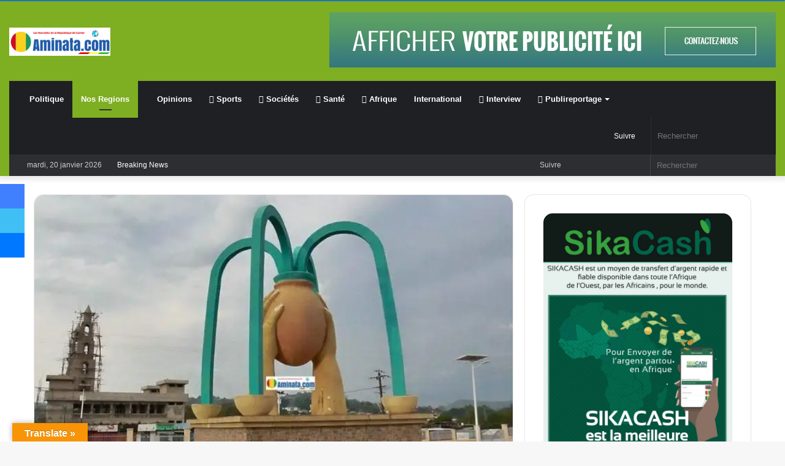

--- FILE ---
content_type: text/html; charset=UTF-8
request_url: https://aminata.com/mamou-deux-personnes-interpellees-tue-deux-chimpanzes/
body_size: 42569
content:
<!DOCTYPE html>
<html lang="fr-FR" class="" data-skin="light" prefix="og: https://ogp.me/ns#">
<head><meta charset="UTF-8" />
	
	<link rel="profile" href="http://gmpg.org/xfn/11" />
	
<meta http-equiv='x-dns-prefetch-control' content='on'>
<link rel='dns-prefetch' href='//cdnjs.cloudflare.com' />
<link rel='dns-prefetch' href='//ajax.googleapis.com' />
<link rel='dns-prefetch' href='//fonts.googleapis.com' />
<link rel='dns-prefetch' href='//fonts.gstatic.com' />
<link rel='dns-prefetch' href='//s.gravatar.com' />
<link rel='dns-prefetch' href='//www.google-analytics.com' />
<link rel='preload' as='image' href='https://aminata.com/wp-content/uploads/2017/01/Aminata.com_.png'>
<link rel='preload' as='image' href='https://i0.wp.com/aminata.com/wp-content/uploads/2017/12/La-ville-de-Mamou.jpg?resize=700%2C394&ssl=1'>
<link rel='preload' as='font' href='https://aminata.com/wp-content/themes/jannah/assets/fonts/tielabs-fonticon/tielabs-fonticon.woff' type='font/woff' crossorigin='anonymous' />
<link rel='preload' as='font' href='https://aminata.com/wp-content/themes/jannah/assets/fonts/fontawesome/fa-solid-900.woff2' type='font/woff2' crossorigin='anonymous' />
<link rel='preload' as='font' href='https://aminata.com/wp-content/themes/jannah/assets/fonts/fontawesome/fa-brands-400.woff2' type='font/woff2' crossorigin='anonymous' />
<link rel='preload' as='font' href='https://aminata.com/wp-content/themes/jannah/assets/fonts/fontawesome/fa-regular-400.woff2' type='font/woff2' crossorigin='anonymous' />
<link rel='preload' as='script' href='https://ajax.googleapis.com/ajax/libs/webfont/1/webfont.js'>
	<style>img:is([sizes="auto" i], [sizes^="auto," i]) { contain-intrinsic-size: 3000px 1500px }</style>
			
		<!-- Google tag (gtag.js) consent mode dataLayer added by Site Kit -->

<!-- End Google tag (gtag.js) consent mode dataLayer added by Site Kit -->

	<!-- This site is optimized with the Yoast SEO plugin v26.7 - https://yoast.com/wordpress/plugins/seo/ -->
	<title>Mamou : deux personnes interpellées pour avoir tué deux chimpanzés actualité de la Guinée</title>
	<meta name="description" content="Des sources citées par les médias publics nous apprennent que deux chasseurs ont été arrêtés pour avoir tué deux chimpanzés  et capturé un petit à" />
	<link rel="canonical" href="https://aminata.com/mamou-deux-personnes-interpellees-tue-deux-chimpanzes/" />
	<meta property="og:locale" content="fr_FR" />
	<meta property="og:type" content="article" />
	<meta property="og:title" content="Mamou : deux personnes interpellées pour avoir tué deux chimpanzés actualité de la Guinée" />
	<meta property="og:description" content="Des sources citées par les médias publics nous apprennent que deux chasseurs ont été arrêtés pour avoir tué deux chimpanzés  et capturé un petit à" />
	<meta property="og:url" content="https://aminata.com/mamou-deux-personnes-interpellees-tue-deux-chimpanzes/" />
	<meta property="og:site_name" content="Aminata.com L&#039;information en Guinée et dans le monde" />
	<meta property="article:publisher" content="https://www.facebook.com/Aminatacom/" />
	<meta property="article:author" content="https://www.facebook.com/Aminatacom/" />
	<meta property="article:published_time" content="2017-12-27T12:11:37+00:00" />
	<meta property="og:image" content="https://aminata.com/wp-content/uploads/2017/12/La-ville-de-Mamou.jpg" />
	<meta property="og:image:width" content="700" />
	<meta property="og:image:height" content="394" />
	<meta property="og:image:type" content="image/jpeg" />
	<meta name="author" content="Amadou Diallo" />
	<meta name="twitter:card" content="summary_large_image" />
	<meta name="twitter:creator" content="@Aminatacom" />
	<meta name="twitter:site" content="@AminataCom" />
	<meta name="twitter:label1" content="Écrit par" />
	<meta name="twitter:data1" content="Amadou Diallo" />
	<meta name="twitter:label2" content="Durée de lecture estimée" />
	<meta name="twitter:data2" content="1 minute" />
	<script data-jetpack-boost="ignore" type="application/ld+json" class="yoast-schema-graph">{"@context":"https://schema.org","@graph":[{"@type":"Article","@id":"https://aminata.com/mamou-deux-personnes-interpellees-tue-deux-chimpanzes/#article","isPartOf":{"@id":"https://aminata.com/mamou-deux-personnes-interpellees-tue-deux-chimpanzes/"},"author":{"name":"Amadou Diallo","@id":"https://aminata.com/#/schema/person/a71e06f1febb946c731c5ec6f47b3e93"},"headline":"Mamou : deux personnes interpellées pour avoir tué deux chimpanzés","datePublished":"2017-12-27T12:11:37+00:00","mainEntityOfPage":{"@id":"https://aminata.com/mamou-deux-personnes-interpellees-tue-deux-chimpanzes/"},"wordCount":235,"commentCount":0,"publisher":{"@id":"https://aminata.com/#organization"},"image":{"@id":"https://aminata.com/mamou-deux-personnes-interpellees-tue-deux-chimpanzes/#primaryimage"},"thumbnailUrl":"https://i0.wp.com/aminata.com/wp-content/uploads/2017/12/La-ville-de-Mamou.jpg?fit=700%2C394&ssl=1","articleSection":["Nouvelles des Regions","A LA UNE"],"inLanguage":"fr-FR","potentialAction":[{"@type":"CommentAction","name":"Comment","target":["https://aminata.com/mamou-deux-personnes-interpellees-tue-deux-chimpanzes/#respond"]}]},{"@type":"WebPage","@id":"https://aminata.com/mamou-deux-personnes-interpellees-tue-deux-chimpanzes/","url":"https://aminata.com/mamou-deux-personnes-interpellees-tue-deux-chimpanzes/","name":"Mamou : deux personnes interpellées pour avoir tué deux chimpanzés actualité de la Guinée","isPartOf":{"@id":"https://aminata.com/#website"},"primaryImageOfPage":{"@id":"https://aminata.com/mamou-deux-personnes-interpellees-tue-deux-chimpanzes/#primaryimage"},"image":{"@id":"https://aminata.com/mamou-deux-personnes-interpellees-tue-deux-chimpanzes/#primaryimage"},"thumbnailUrl":"https://i0.wp.com/aminata.com/wp-content/uploads/2017/12/La-ville-de-Mamou.jpg?fit=700%2C394&ssl=1","datePublished":"2017-12-27T12:11:37+00:00","description":"Des sources citées par les médias publics nous apprennent que deux chasseurs ont été arrêtés pour avoir tué deux chimpanzés  et capturé un petit à","breadcrumb":{"@id":"https://aminata.com/mamou-deux-personnes-interpellees-tue-deux-chimpanzes/#breadcrumb"},"inLanguage":"fr-FR","potentialAction":[{"@type":"ReadAction","target":["https://aminata.com/mamou-deux-personnes-interpellees-tue-deux-chimpanzes/"]}]},{"@type":"ImageObject","inLanguage":"fr-FR","@id":"https://aminata.com/mamou-deux-personnes-interpellees-tue-deux-chimpanzes/#primaryimage","url":"https://i0.wp.com/aminata.com/wp-content/uploads/2017/12/La-ville-de-Mamou.jpg?fit=700%2C394&ssl=1","contentUrl":"https://i0.wp.com/aminata.com/wp-content/uploads/2017/12/La-ville-de-Mamou.jpg?fit=700%2C394&ssl=1","width":700,"height":394},{"@type":"BreadcrumbList","@id":"https://aminata.com/mamou-deux-personnes-interpellees-tue-deux-chimpanzes/#breadcrumb","itemListElement":[{"@type":"ListItem","position":1,"name":"Accueil","item":"https://aminata.com/"},{"@type":"ListItem","position":2,"name":"Blog","item":"https://aminata.com/blog/"},{"@type":"ListItem","position":3,"name":"Nouvelles des Regions","item":"https://aminata.com/regions/"},{"@type":"ListItem","position":4,"name":"Mamou : deux personnes interpellées pour avoir tué deux chimpanzés"}]},{"@type":"WebSite","@id":"https://aminata.com/#website","url":"https://aminata.com/","name":"Aminata.com","description":"Les nouvelles de la République de Guinée","publisher":{"@id":"https://aminata.com/#organization"},"alternateName":"Guineenews","potentialAction":[{"@type":"SearchAction","target":{"@type":"EntryPoint","urlTemplate":"https://aminata.com/?s={search_term_string}"},"query-input":{"@type":"PropertyValueSpecification","valueRequired":true,"valueName":"search_term_string"}}],"inLanguage":"fr-FR"},{"@type":"Organization","@id":"https://aminata.com/#organization","name":"Groupe de Press Aminata","url":"https://aminata.com/","logo":{"@type":"ImageObject","inLanguage":"fr-FR","@id":"https://aminata.com/#/schema/logo/image/","url":"https://aminata.com/wp-content/uploads/2017/01/cropped-AMINATA.COM_-5.png","contentUrl":"https://aminata.com/wp-content/uploads/2017/01/cropped-AMINATA.COM_-5.png","width":4860,"height":1280,"caption":"Groupe de Press Aminata"},"image":{"@id":"https://aminata.com/#/schema/logo/image/"},"sameAs":["https://www.facebook.com/Aminatacom/","https://x.com/AminataCom"]},{"@type":"Person","@id":"https://aminata.com/#/schema/person/a71e06f1febb946c731c5ec6f47b3e93","name":"Amadou Diallo","image":{"@type":"ImageObject","inLanguage":"fr-FR","@id":"https://aminata.com/#/schema/person/image/","url":"https://secure.gravatar.com/avatar/e0e1d4d1ea7192159f3d3697c940ef3fc5b42b18319af2f14f84392673c95330?s=96&r=g","contentUrl":"https://secure.gravatar.com/avatar/e0e1d4d1ea7192159f3d3697c940ef3fc5b42b18319af2f14f84392673c95330?s=96&r=g","caption":"Amadou Diallo"},"description":"Aminata.com Guineenews politique Guinée site d'information sur les nouvelles de la République de Guinée. Signalez réagissez : Vous pouvez contacter l’équipe de journalistes qui travaille à Aminata.com pour lui soumettre un texte, témoigner de ce qui vous est arrivé, signaler une information, relever une erreur, réagir à une actualité… Contactez-nous 973-477-6624 USA 224-269-700623 Guinee URL http://aminata.com Email: amadou@aminata.com Régie Publicitaire : 83kindy@gmail.com +224 656 0287 25 Conakry/ +336 98 48 57 52 France","sameAs":["http://aminata.com","https://www.facebook.com/Aminatacom/","https://www.linkedin.com/in/amadou-diallo-a0a7181/","https://x.com/@Aminatacom","https://www.youtube.com/channel/UC4WLEW4UroYcoEV818Xz9Vw?view_as=subscriber"],"url":"https://aminata.com"}]}</script>
	<!-- / Yoast SEO plugin. -->



<!-- Optimisation des moteurs de recherche par Rank Math - https://rankmath.com/ -->
<title>Mamou : deux personnes interpellées pour avoir tué deux chimpanzés actualité de la Guinée</title>
<meta name="description" content="Des sources citées par les médias publics nous apprennent que deux chasseurs ont été arrêtés pour avoir tué deux chimpanzés  et capturé un petit à Sogoroya"/>
<meta name="robots" content="follow, index, max-snippet:-1, max-video-preview:-1, max-image-preview:large"/>
<link rel="canonical" href="https://aminata.com/mamou-deux-personnes-interpellees-tue-deux-chimpanzes/" />
<meta property="og:locale" content="fr_FR" />
<meta property="og:type" content="article" />
<meta property="og:title" content="Mamou : deux personnes interpellées pour avoir tué deux chimpanzés actualité de la Guinée" />
<meta property="og:description" content="Des sources citées par les médias publics nous apprennent que deux chasseurs ont été arrêtés pour avoir tué deux chimpanzés  et capturé un petit à Sogoroya" />
<meta property="og:url" content="https://aminata.com/mamou-deux-personnes-interpellees-tue-deux-chimpanzes/" />
<meta property="og:site_name" content="Aminata.com L&#039;information en Guinée et dans le monde" />
<meta property="article:publisher" content="https://www.facebook.com/Aminatacom/" />
<meta property="article:author" content="https://www.facebook.com/Aminatacom/" />
<meta property="article:section" content="Nouvelles des Regions" />
<meta property="og:image" content="https://i0.wp.com/aminata.com/wp-content/uploads/2017/12/La-ville-de-Mamou.jpg" />
<meta property="og:image:secure_url" content="https://i0.wp.com/aminata.com/wp-content/uploads/2017/12/La-ville-de-Mamou.jpg" />
<meta property="og:image:width" content="700" />
<meta property="og:image:height" content="394" />
<meta property="og:image:alt" content="Mamou : deux personnes interpellées pour avoir tué deux chimpanzés" />
<meta property="og:image:type" content="image/jpeg" />
<meta property="article:published_time" content="2017-12-27T12:11:37+01:00" />
<meta name="twitter:card" content="summary_large_image" />
<meta name="twitter:title" content="Mamou : deux personnes interpellées pour avoir tué deux chimpanzés actualité de la Guinée" />
<meta name="twitter:description" content="Des sources citées par les médias publics nous apprennent que deux chasseurs ont été arrêtés pour avoir tué deux chimpanzés  et capturé un petit à Sogoroya" />
<meta name="twitter:site" content="@AminataCom" />
<meta name="twitter:creator" content="@Aminatacom" />
<meta name="twitter:image" content="https://i0.wp.com/aminata.com/wp-content/uploads/2017/12/La-ville-de-Mamou.jpg" />
<meta name="twitter:label1" content="Écrit par" />
<meta name="twitter:data1" content="Amadou Diallo" />
<meta name="twitter:label2" content="Temps de lecture" />
<meta name="twitter:data2" content="1 minute" />
<script data-jetpack-boost="ignore" type="application/ld+json" class="rank-math-schema">{"@context":"https://schema.org","@graph":[{"@type":"Organization","@id":"https://aminata.com/#organization","name":"Aminata.com L'information en Guin\u00e9e et dans le monde","url":"https://aminata.com","sameAs":["https://www.facebook.com/Aminatacom/","https://twitter.com/AminataCom"],"logo":{"@type":"ImageObject","@id":"https://aminata.com/#logo","url":"https://aminata.com/wp-content/uploads/2022/05/Aminatacom.png","contentUrl":"https://aminata.com/wp-content/uploads/2022/05/Aminatacom.png","caption":"Aminata.com L'information en Guin\u00e9e et dans le monde","inLanguage":"fr-FR","width":"219","height":"61"}},{"@type":"WebSite","@id":"https://aminata.com/#website","url":"https://aminata.com","name":"Aminata.com L'information en Guin\u00e9e et dans le monde","alternateName":"Actualit\u00e9 de la R\u00e9publique de Guin\u00e9e","publisher":{"@id":"https://aminata.com/#organization"},"inLanguage":"fr-FR"},{"@type":"ImageObject","@id":"https://i0.wp.com/aminata.com/wp-content/uploads/2017/12/La-ville-de-Mamou.jpg?fit=700%2C394&amp;ssl=1","url":"https://i0.wp.com/aminata.com/wp-content/uploads/2017/12/La-ville-de-Mamou.jpg?fit=700%2C394&amp;ssl=1","width":"700","height":"394","inLanguage":"fr-FR"},{"@type":"BreadcrumbList","@id":"https://aminata.com/mamou-deux-personnes-interpellees-tue-deux-chimpanzes/#breadcrumb","itemListElement":[{"@type":"ListItem","position":"1","item":{"@id":"https://aminata.com","name":"Accueil"}},{"@type":"ListItem","position":"2","item":{"@id":"https://aminata.com/regions/","name":"Nouvelles des Regions"}},{"@type":"ListItem","position":"3","item":{"@id":"https://aminata.com/mamou-deux-personnes-interpellees-tue-deux-chimpanzes/","name":"Mamou : deux personnes interpell\u00e9es pour avoir tu\u00e9 deux chimpanz\u00e9s"}}]},{"@type":"WebPage","@id":"https://aminata.com/mamou-deux-personnes-interpellees-tue-deux-chimpanzes/#webpage","url":"https://aminata.com/mamou-deux-personnes-interpellees-tue-deux-chimpanzes/","name":"Mamou : deux personnes interpell\u00e9es pour avoir tu\u00e9 deux chimpanz\u00e9s actualit\u00e9 de la Guin\u00e9e","datePublished":"2017-12-27T12:11:37+01:00","dateModified":"2017-12-27T12:11:37+01:00","isPartOf":{"@id":"https://aminata.com/#website"},"primaryImageOfPage":{"@id":"https://i0.wp.com/aminata.com/wp-content/uploads/2017/12/La-ville-de-Mamou.jpg?fit=700%2C394&amp;ssl=1"},"inLanguage":"fr-FR","breadcrumb":{"@id":"https://aminata.com/mamou-deux-personnes-interpellees-tue-deux-chimpanzes/#breadcrumb"}},{"@type":"Person","@id":"https://aminata.com","name":"Amadou Diallo","description":"Aminata.com Premier site d'information sur les nouvelles de la R\u00e9publique de Guin\u00e9e.","url":"https://aminata.com","image":{"@type":"ImageObject","@id":"https://secure.gravatar.com/avatar/e0e1d4d1ea7192159f3d3697c940ef3fc5b42b18319af2f14f84392673c95330?s=96&amp;r=g","url":"https://secure.gravatar.com/avatar/e0e1d4d1ea7192159f3d3697c940ef3fc5b42b18319af2f14f84392673c95330?s=96&amp;r=g","caption":"Amadou Diallo","inLanguage":"fr-FR"},"sameAs":["http://aminata.com","https://www.facebook.com/Aminatacom/","https://twitter.com/@Aminatacom","https://www.youtube.com/channel/UC4WLEW4UroYcoEV818Xz9Vw?view_as=subscriber"],"worksFor":{"@id":"https://aminata.com/#organization"}},{"@type":"NewsArticle","headline":"Mamou : deux personnes interpell\u00e9es pour avoir tu\u00e9 deux chimpanz\u00e9s actualit\u00e9 de la Guin\u00e9e","datePublished":"2017-12-27T12:11:37+01:00","dateModified":"2017-12-27T12:11:37+01:00","articleSection":"A LA UNE, Nouvelles des Regions","author":{"@id":"https://aminata.com","name":"Amadou Diallo"},"publisher":{"@id":"https://aminata.com/#organization"},"description":"Des sources cit\u00e9es par les m\u00e9dias publics nous apprennent que deux chasseurs ont \u00e9t\u00e9 arr\u00eat\u00e9s pour avoir tu\u00e9 deux chimpanz\u00e9s \u00a0et captur\u00e9 un petit \u00e0 Sogoroya","name":"Mamou : deux personnes interpell\u00e9es pour avoir tu\u00e9 deux chimpanz\u00e9s actualit\u00e9 de la Guin\u00e9e","@id":"https://aminata.com/mamou-deux-personnes-interpellees-tue-deux-chimpanzes/#richSnippet","isPartOf":{"@id":"https://aminata.com/mamou-deux-personnes-interpellees-tue-deux-chimpanzes/#webpage"},"image":{"@id":"https://i0.wp.com/aminata.com/wp-content/uploads/2017/12/La-ville-de-Mamou.jpg?fit=700%2C394&amp;ssl=1"},"inLanguage":"fr-FR","mainEntityOfPage":{"@id":"https://aminata.com/mamou-deux-personnes-interpellees-tue-deux-chimpanzes/#webpage"}}]}</script>
<!-- /Extension Rank Math WordPress SEO -->

<link rel='dns-prefetch' href='//translate.google.com' />
<link rel='dns-prefetch' href='//news.google.com' />
<link rel='dns-prefetch' href='//www.googletagmanager.com' />
<link rel='dns-prefetch' href='//pagead2.googlesyndication.com' />
<link rel='preconnect' href='//i0.wp.com' />
<link rel="alternate" type="application/rss+xml" title="Aminata.com L&#039;information en Guinée et dans le monde &raquo; Flux" href="https://aminata.com/feed/" />
<link rel="alternate" type="application/rss+xml" title="Aminata.com L&#039;information en Guinée et dans le monde &raquo; Flux des commentaires" href="https://aminata.com/comments/feed/" />
<link rel="alternate" type="application/rss+xml" title="Aminata.com L&#039;information en Guinée et dans le monde &raquo; Mamou : deux personnes interpellées pour avoir tué deux chimpanzés Flux des commentaires" href="https://aminata.com/mamou-deux-personnes-interpellees-tue-deux-chimpanzes/feed/" />

<link rel='stylesheet' id='all-css-bdb2cb3de0a41290ae630c8a71d13092' href='https://aminata.com/_jb_static/??27a2ceaf63' type='text/css' media='all' />
<style id='catch-scroll-progress-bar-inline-css'>

			.catchProgressbar {
				height: 2px;
				background-color: #1e73be;
				opacity: 1;
				top: 0;
				bottom: auto;
				border-radius: 2px;
			}

			.catchProgressbar::-webkit-progress-bar { 
				background-color: transparent; 
			} 
			.catchProgressbar::-webkit-progress-value { 
				background-color: #dd0f0f;
				border-radius: 2px;
				opacity: 1; 
			} 

			.catchProgressbar::-webkit-progress-bar,
			.catchProgressbar::-moz-progress-bar { 
				background-color: #dd0f0f; 
				border-radius: 2px;
				opacity: 1; 
			}
		
</style>
<style id='yarpp-thumbnails-inline-css'>
.yarpp-thumbnails-horizontal .yarpp-thumbnail {width: 230px;height: 200px;margin: 5px;margin-left: 0px;}.yarpp-thumbnail > img, .yarpp-thumbnail-default {width: 220px;height: 150px;margin: 5px;}.yarpp-thumbnails-horizontal .yarpp-thumbnail-title {margin: 7px;margin-top: 0px;width: 220px;}.yarpp-thumbnail-default > img {min-height: 150px;min-width: 220px;}
</style>
<style id='__EPYT__style-inline-css'>

                .epyt-gallery-thumb {
                        width: 33.333%;
                }
                
.wf-active .logo-text,.wf-active h1,.wf-active h2,.wf-active h3,.wf-active h4,.wf-active h5,.wf-active h6,.wf-active .the-subtitle{font-family: 'Cabin';}.brand-title,a:hover,.tie-popup-search-submit,#logo.text-logo a,.theme-header nav .components #search-submit:hover,.theme-header .header-nav .components > li:hover > a,.theme-header .header-nav .components li a:hover,.main-menu ul.cats-vertical li a.is-active,.main-menu ul.cats-vertical li a:hover,.main-nav li.mega-menu .post-meta a:hover,.main-nav li.mega-menu .post-box-title a:hover,.search-in-main-nav.autocomplete-suggestions a:hover,#main-nav .menu ul:not(.cats-horizontal) li:hover > a,#main-nav .menu ul li.current-menu-item:not(.mega-link-column) > a,.top-nav .menu li:hover > a,.top-nav .menu > .tie-current-menu > a,.search-in-top-nav.autocomplete-suggestions .post-title a:hover,div.mag-box .mag-box-options .mag-box-filter-links a.active,.mag-box-filter-links .flexMenu-viewMore:hover > a,.stars-rating-active,body .tabs.tabs .active > a,.video-play-icon,.spinner-circle:after,#go-to-content:hover,.comment-list .comment-author .fn,.commentlist .comment-author .fn,blockquote::before,blockquote cite,blockquote.quote-simple p,.multiple-post-pages a:hover,#story-index li .is-current,.latest-tweets-widget .twitter-icon-wrap span,.wide-slider-nav-wrapper .slide,.wide-next-prev-slider-wrapper .tie-slider-nav li:hover span,.review-final-score h3,#mobile-menu-icon:hover .menu-text,body .entry a,.dark-skin body .entry a,.entry .post-bottom-meta a:hover,.comment-list .comment-content a,q a,blockquote a,.widget.tie-weather-widget .icon-basecloud-bg:after,.site-footer a:hover,.site-footer .stars-rating-active,.site-footer .twitter-icon-wrap span,.site-info a:hover{color: #7eae22;}#instagram-link a:hover{color: #7eae22 !important;border-color: #7eae22 !important;}[type='submit'],.button,.generic-button a,.generic-button button,.theme-header .header-nav .comp-sub-menu a.button.guest-btn:hover,.theme-header .header-nav .comp-sub-menu a.checkout-button,nav.main-nav .menu > li.tie-current-menu > a,nav.main-nav .menu > li:hover > a,.main-menu .mega-links-head:after,.main-nav .mega-menu.mega-cat .cats-horizontal li a.is-active,#mobile-menu-icon:hover .nav-icon,#mobile-menu-icon:hover .nav-icon:before,#mobile-menu-icon:hover .nav-icon:after,.search-in-main-nav.autocomplete-suggestions a.button,.search-in-top-nav.autocomplete-suggestions a.button,.spinner > div,.post-cat,.pages-numbers li.current span,.multiple-post-pages > span,#tie-wrapper .mejs-container .mejs-controls,.mag-box-filter-links a:hover,.slider-arrow-nav a:not(.pagination-disabled):hover,.comment-list .reply a:hover,.commentlist .reply a:hover,#reading-position-indicator,#story-index-icon,.videos-block .playlist-title,.review-percentage .review-item span span,.tie-slick-dots li.slick-active button,.tie-slick-dots li button:hover,.digital-rating-static,.timeline-widget li a:hover .date:before,#wp-calendar #today,.posts-list-counter li.widget-post-list:before,.cat-counter a + span,.tie-slider-nav li span:hover,.fullwidth-area .widget_tag_cloud .tagcloud a:hover,.magazine2:not(.block-head-4) .dark-widgetized-area ul.tabs a:hover,.magazine2:not(.block-head-4) .dark-widgetized-area ul.tabs .active a,.magazine1 .dark-widgetized-area ul.tabs a:hover,.magazine1 .dark-widgetized-area ul.tabs .active a,.block-head-4.magazine2 .dark-widgetized-area .tabs.tabs .active a,.block-head-4.magazine2 .dark-widgetized-area .tabs > .active a:before,.block-head-4.magazine2 .dark-widgetized-area .tabs > .active a:after,.demo_store,.demo #logo:after,.demo #sticky-logo:after,.widget.tie-weather-widget,span.video-close-btn:hover,#go-to-top,.latest-tweets-widget .slider-links .button:not(:hover){background-color: #7eae22;color: #FFFFFF;}.tie-weather-widget .widget-title .the-subtitle,.block-head-4.magazine2 #footer .tabs .active a:hover{color: #FFFFFF;}pre,code,.pages-numbers li.current span,.theme-header .header-nav .comp-sub-menu a.button.guest-btn:hover,.multiple-post-pages > span,.post-content-slideshow .tie-slider-nav li span:hover,#tie-body .tie-slider-nav li > span:hover,.slider-arrow-nav a:not(.pagination-disabled):hover,.main-nav .mega-menu.mega-cat .cats-horizontal li a.is-active,.main-nav .mega-menu.mega-cat .cats-horizontal li a:hover,.main-menu .menu > li > .menu-sub-content{border-color: #7eae22;}.main-menu .menu > li.tie-current-menu{border-bottom-color: #7eae22;}.top-nav .menu li.tie-current-menu > a:before,.top-nav .menu li.menu-item-has-children:hover > a:before{border-top-color: #7eae22;}.main-nav .main-menu .menu > li.tie-current-menu > a:before,.main-nav .main-menu .menu > li:hover > a:before{border-top-color: #FFFFFF;}header.main-nav-light .main-nav .menu-item-has-children li:hover > a:before,header.main-nav-light .main-nav .mega-menu li:hover > a:before{border-left-color: #7eae22;}.rtl header.main-nav-light .main-nav .menu-item-has-children li:hover > a:before,.rtl header.main-nav-light .main-nav .mega-menu li:hover > a:before{border-right-color: #7eae22;border-left-color: transparent;}.top-nav ul.menu li .menu-item-has-children:hover > a:before{border-top-color: transparent;border-left-color: #7eae22;}.rtl .top-nav ul.menu li .menu-item-has-children:hover > a:before{border-left-color: transparent;border-right-color: #7eae22;}::-moz-selection{background-color: #7eae22;color: #FFFFFF;}::selection{background-color: #7eae22;color: #FFFFFF;}circle.circle_bar{stroke: #7eae22;}#reading-position-indicator{box-shadow: 0 0 10px rgba( 126,174,34,0.7);}#logo.text-logo a:hover,body .entry a:hover,.dark-skin body .entry a:hover,.comment-list .comment-content a:hover,.block-head-4.magazine2 .site-footer .tabs li a:hover,q a:hover,blockquote a:hover{color: #4c7c00;}.button:hover,input[type='submit']:hover,.generic-button a:hover,.generic-button button:hover,a.post-cat:hover,.site-footer .button:hover,.site-footer [type='submit']:hover,.search-in-main-nav.autocomplete-suggestions a.button:hover,.search-in-top-nav.autocomplete-suggestions a.button:hover,.theme-header .header-nav .comp-sub-menu a.checkout-button:hover{background-color: #4c7c00;color: #FFFFFF;}.theme-header .header-nav .comp-sub-menu a.checkout-button:not(:hover),body .entry a.button{color: #FFFFFF;}#story-index.is-compact .story-index-content{background-color: #7eae22;}#story-index.is-compact .story-index-content a,#story-index.is-compact .story-index-content .is-current{color: #FFFFFF;}#tie-body .has-block-head-4,#tie-body .mag-box-title h3,#tie-body .comment-reply-title,#tie-body .related.products > h2,#tie-body .up-sells > h2,#tie-body .cross-sells > h2,#tie-body .cart_totals > h2,#tie-body .bbp-form legend,#tie-body .mag-box-title h3 a,#tie-body .section-title-default a,#tie-body #cancel-comment-reply-link {color: #FFFFFF;}#tie-body .has-block-head-4:before,#tie-body .mag-box-title h3:before,#tie-body .comment-reply-title:before,#tie-body .related.products > h2:before,#tie-body .up-sells > h2:before,#tie-body .cross-sells > h2:before,#tie-body .cart_totals > h2:before,#tie-body .bbp-form legend:before {background-color: #7eae22;}#tie-body .block-more-button{color: #7eae22;}#tie-body .block-more-button:hover{color: #4c7c00;}.brand-title,a:hover,.tie-popup-search-submit,#logo.text-logo a,.theme-header nav .components #search-submit:hover,.theme-header .header-nav .components > li:hover > a,.theme-header .header-nav .components li a:hover,.main-menu ul.cats-vertical li a.is-active,.main-menu ul.cats-vertical li a:hover,.main-nav li.mega-menu .post-meta a:hover,.main-nav li.mega-menu .post-box-title a:hover,.search-in-main-nav.autocomplete-suggestions a:hover,#main-nav .menu ul:not(.cats-horizontal) li:hover > a,#main-nav .menu ul li.current-menu-item:not(.mega-link-column) > a,.top-nav .menu li:hover > a,.top-nav .menu > .tie-current-menu > a,.search-in-top-nav.autocomplete-suggestions .post-title a:hover,div.mag-box .mag-box-options .mag-box-filter-links a.active,.mag-box-filter-links .flexMenu-viewMore:hover > a,.stars-rating-active,body .tabs.tabs .active > a,.video-play-icon,.spinner-circle:after,#go-to-content:hover,.comment-list .comment-author .fn,.commentlist .comment-author .fn,blockquote::before,blockquote cite,blockquote.quote-simple p,.multiple-post-pages a:hover,#story-index li .is-current,.latest-tweets-widget .twitter-icon-wrap span,.wide-slider-nav-wrapper .slide,.wide-next-prev-slider-wrapper .tie-slider-nav li:hover span,.review-final-score h3,#mobile-menu-icon:hover .menu-text,body .entry a,.dark-skin body .entry a,.entry .post-bottom-meta a:hover,.comment-list .comment-content a,q a,blockquote a,.widget.tie-weather-widget .icon-basecloud-bg:after,.site-footer a:hover,.site-footer .stars-rating-active,.site-footer .twitter-icon-wrap span,.site-info a:hover{color: #7eae22;}#instagram-link a:hover{color: #7eae22 !important;border-color: #7eae22 !important;}[type='submit'],.button,.generic-button a,.generic-button button,.theme-header .header-nav .comp-sub-menu a.button.guest-btn:hover,.theme-header .header-nav .comp-sub-menu a.checkout-button,nav.main-nav .menu > li.tie-current-menu > a,nav.main-nav .menu > li:hover > a,.main-menu .mega-links-head:after,.main-nav .mega-menu.mega-cat .cats-horizontal li a.is-active,#mobile-menu-icon:hover .nav-icon,#mobile-menu-icon:hover .nav-icon:before,#mobile-menu-icon:hover .nav-icon:after,.search-in-main-nav.autocomplete-suggestions a.button,.search-in-top-nav.autocomplete-suggestions a.button,.spinner > div,.post-cat,.pages-numbers li.current span,.multiple-post-pages > span,#tie-wrapper .mejs-container .mejs-controls,.mag-box-filter-links a:hover,.slider-arrow-nav a:not(.pagination-disabled):hover,.comment-list .reply a:hover,.commentlist .reply a:hover,#reading-position-indicator,#story-index-icon,.videos-block .playlist-title,.review-percentage .review-item span span,.tie-slick-dots li.slick-active button,.tie-slick-dots li button:hover,.digital-rating-static,.timeline-widget li a:hover .date:before,#wp-calendar #today,.posts-list-counter li.widget-post-list:before,.cat-counter a + span,.tie-slider-nav li span:hover,.fullwidth-area .widget_tag_cloud .tagcloud a:hover,.magazine2:not(.block-head-4) .dark-widgetized-area ul.tabs a:hover,.magazine2:not(.block-head-4) .dark-widgetized-area ul.tabs .active a,.magazine1 .dark-widgetized-area ul.tabs a:hover,.magazine1 .dark-widgetized-area ul.tabs .active a,.block-head-4.magazine2 .dark-widgetized-area .tabs.tabs .active a,.block-head-4.magazine2 .dark-widgetized-area .tabs > .active a:before,.block-head-4.magazine2 .dark-widgetized-area .tabs > .active a:after,.demo_store,.demo #logo:after,.demo #sticky-logo:after,.widget.tie-weather-widget,span.video-close-btn:hover,#go-to-top,.latest-tweets-widget .slider-links .button:not(:hover){background-color: #7eae22;color: #FFFFFF;}.tie-weather-widget .widget-title .the-subtitle,.block-head-4.magazine2 #footer .tabs .active a:hover{color: #FFFFFF;}pre,code,.pages-numbers li.current span,.theme-header .header-nav .comp-sub-menu a.button.guest-btn:hover,.multiple-post-pages > span,.post-content-slideshow .tie-slider-nav li span:hover,#tie-body .tie-slider-nav li > span:hover,.slider-arrow-nav a:not(.pagination-disabled):hover,.main-nav .mega-menu.mega-cat .cats-horizontal li a.is-active,.main-nav .mega-menu.mega-cat .cats-horizontal li a:hover,.main-menu .menu > li > .menu-sub-content{border-color: #7eae22;}.main-menu .menu > li.tie-current-menu{border-bottom-color: #7eae22;}.top-nav .menu li.tie-current-menu > a:before,.top-nav .menu li.menu-item-has-children:hover > a:before{border-top-color: #7eae22;}.main-nav .main-menu .menu > li.tie-current-menu > a:before,.main-nav .main-menu .menu > li:hover > a:before{border-top-color: #FFFFFF;}header.main-nav-light .main-nav .menu-item-has-children li:hover > a:before,header.main-nav-light .main-nav .mega-menu li:hover > a:before{border-left-color: #7eae22;}.rtl header.main-nav-light .main-nav .menu-item-has-children li:hover > a:before,.rtl header.main-nav-light .main-nav .mega-menu li:hover > a:before{border-right-color: #7eae22;border-left-color: transparent;}.top-nav ul.menu li .menu-item-has-children:hover > a:before{border-top-color: transparent;border-left-color: #7eae22;}.rtl .top-nav ul.menu li .menu-item-has-children:hover > a:before{border-left-color: transparent;border-right-color: #7eae22;}::-moz-selection{background-color: #7eae22;color: #FFFFFF;}::selection{background-color: #7eae22;color: #FFFFFF;}circle.circle_bar{stroke: #7eae22;}#reading-position-indicator{box-shadow: 0 0 10px rgba( 126,174,34,0.7);}#logo.text-logo a:hover,body .entry a:hover,.dark-skin body .entry a:hover,.comment-list .comment-content a:hover,.block-head-4.magazine2 .site-footer .tabs li a:hover,q a:hover,blockquote a:hover{color: #4c7c00;}.button:hover,input[type='submit']:hover,.generic-button a:hover,.generic-button button:hover,a.post-cat:hover,.site-footer .button:hover,.site-footer [type='submit']:hover,.search-in-main-nav.autocomplete-suggestions a.button:hover,.search-in-top-nav.autocomplete-suggestions a.button:hover,.theme-header .header-nav .comp-sub-menu a.checkout-button:hover{background-color: #4c7c00;color: #FFFFFF;}.theme-header .header-nav .comp-sub-menu a.checkout-button:not(:hover),body .entry a.button{color: #FFFFFF;}#story-index.is-compact .story-index-content{background-color: #7eae22;}#story-index.is-compact .story-index-content a,#story-index.is-compact .story-index-content .is-current{color: #FFFFFF;}#tie-body .has-block-head-4,#tie-body .mag-box-title h3,#tie-body .comment-reply-title,#tie-body .related.products > h2,#tie-body .up-sells > h2,#tie-body .cross-sells > h2,#tie-body .cart_totals > h2,#tie-body .bbp-form legend,#tie-body .mag-box-title h3 a,#tie-body .section-title-default a,#tie-body #cancel-comment-reply-link {color: #FFFFFF;}#tie-body .has-block-head-4:before,#tie-body .mag-box-title h3:before,#tie-body .comment-reply-title:before,#tie-body .related.products > h2:before,#tie-body .up-sells > h2:before,#tie-body .cross-sells > h2:before,#tie-body .cart_totals > h2:before,#tie-body .bbp-form legend:before {background-color: #7eae22;}#tie-body .block-more-button{color: #7eae22;}#tie-body .block-more-button:hover{color: #4c7c00;}#top-nav .breaking-title{color: #FFFFFF;}#top-nav .breaking-title:before{background-color: #2c2e32;}#top-nav .breaking-news-nav li:hover{background-color: #2c2e32;border-color: #2c2e32;}#tie-wrapper #theme-header{background-color: #7eae22;}#logo.text-logo a,#logo.text-logo a:hover{color: #FFFFFF;}@media (max-width: 991px){#tie-wrapper #theme-header .logo-container.fixed-nav{background-color: rgba(126,174,34,0.95);}}@media (max-width: 991px){#tie-wrapper #theme-header .logo-container{background-color: #7eae22;}}.tie-cat-13386,.tie-cat-item-13386 > span{background-color:#e67e22 !important;color:#FFFFFF !important;}.tie-cat-13386:after{border-top-color:#e67e22 !important;}.tie-cat-13386:hover{background-color:#c86004 !important;}.tie-cat-13386:hover:after{border-top-color:#c86004 !important;}.tie-cat-13395,.tie-cat-item-13395 > span{background-color:#2ecc71 !important;color:#FFFFFF !important;}.tie-cat-13395:after{border-top-color:#2ecc71 !important;}.tie-cat-13395:hover{background-color:#10ae53 !important;}.tie-cat-13395:hover:after{border-top-color:#10ae53 !important;}.tie-cat-13396,.tie-cat-item-13396 > span{background-color:#9b59b6 !important;color:#FFFFFF !important;}.tie-cat-13396:after{border-top-color:#9b59b6 !important;}.tie-cat-13396:hover{background-color:#7d3b98 !important;}.tie-cat-13396:hover:after{border-top-color:#7d3b98 !important;}.tie-cat-13399,.tie-cat-item-13399 > span{background-color:#34495e !important;color:#FFFFFF !important;}.tie-cat-13399:after{border-top-color:#34495e !important;}.tie-cat-13399:hover{background-color:#162b40 !important;}.tie-cat-13399:hover:after{border-top-color:#162b40 !important;}.tie-cat-13400,.tie-cat-item-13400 > span{background-color:#795548 !important;color:#FFFFFF !important;}.tie-cat-13400:after{border-top-color:#795548 !important;}.tie-cat-13400:hover{background-color:#5b372a !important;}.tie-cat-13400:hover:after{border-top-color:#5b372a !important;}.tie-cat-13401,.tie-cat-item-13401 > span{background-color:#4CAF50 !important;color:#FFFFFF !important;}.tie-cat-13401:after{border-top-color:#4CAF50 !important;}.tie-cat-13401:hover{background-color:#2e9132 !important;}.tie-cat-13401:hover:after{border-top-color:#2e9132 !important;}@media (max-width: 1250px){.share-buttons-sticky{display: none;}}@media (max-width: 991px){.side-aside #mobile-menu .menu > li{border-color: rgba(255,255,255,0.05);}}@media (max-width: 991px){.side-aside.dark-skin{background-color: #7eae22;}}.mobile-header-components li.custom-menu-link > a,#mobile-menu-icon .menu-text{color: #ffffff!important;}#mobile-menu-icon .nav-icon,#mobile-menu-icon .nav-icon:before,#mobile-menu-icon .nav-icon:after{background-color: #ffffff!important;}body a.go-to-top-button,body .more-link,body .button,body [type='submit'],body .generic-button a,body .generic-button button,body textarea,body input:not([type='checkbox']):not([type='radio']),body .mag-box .breaking,body .social-icons-widget .social-icons-item .social-link,body .widget_product_tag_cloud a,body .widget_tag_cloud a,body .post-tags a,body .widget_layered_nav_filters a,body .post-bottom-meta-title,body .post-bottom-meta a,body .post-cat,body .more-link,body .show-more-button,body #instagram-link.is-expanded .follow-button,body .cat-counter a + span,body .mag-box-options .slider-arrow-nav a,body .main-menu .cats-horizontal li a,body #instagram-link.is-compact,body .pages-numbers a,body .pages-nav-item,body .bp-pagination-links .page-numbers,body .fullwidth-area .widget_tag_cloud .tagcloud a,body .header-layout-1 #main-nav .components #search-input,body ul.breaking-news-nav li.jnt-prev,body ul.breaking-news-nav li.jnt-next{border-radius: 35px;}body .mag-box ul.breaking-news-nav li{border: 0 !important;}body #instagram-link.is-compact{padding-right: 40px;padding-left: 40px;}body .post-bottom-meta-title,body .post-bottom-meta a,body .post-cat,body .more-link{padding-right: 15px;padding-left: 15px;}body #masonry-grid .container-wrapper .post-thumb img{border-radius: 0px;}body .video-thumbnail,body .review-item,body .review-summary,body .user-rate-wrap,body textarea,body input,body select{border-radius: 5px;}body .post-content-slideshow,body #tie-read-next,body .prev-next-post-nav .post-thumb,body .post-thumb img,body .container-wrapper,body .tie-popup-container .container-wrapper,body .widget,body .grid-slider-wrapper .grid-item,body .slider-vertical-navigation .slide,body .boxed-slider:not(.grid-slider-wrapper) .slide,body .buddypress-wrap .activity-list .load-more a,body .buddypress-wrap .activity-list .load-newest a,body .woocommerce .products .product .product-img img,body .woocommerce .products .product .product-img,body .woocommerce .woocommerce-tabs,body .woocommerce div.product .related.products,body .woocommerce div.product .up-sells.products,body .woocommerce .cart_totals,.woocommerce .cross-sells,body .big-thumb-left-box-inner,body .miscellaneous-box .posts-items li:first-child,body .single-big-img,body .masonry-with-spaces .container-wrapper .slide,body .news-gallery-items li .post-thumb,body .scroll-2-box .slide,.magazine1.archive:not(.bbpress) .entry-header-outer,.magazine1.search .entry-header-outer,.magazine1.archive:not(.bbpress) .mag-box .container-wrapper,.magazine1.search .mag-box .container-wrapper,body.magazine1 .entry-header-outer + .mag-box,body .digital-rating-static,body .entry q,body .entry blockquote,body #instagram-link.is-expanded,body.single-post .featured-area,body.post-layout-8 #content,body .footer-boxed-widget-area,body .tie-video-main-slider,body .post-thumb-overlay,body .widget_media_image img,body .stream-item-mag img,body .media-page-layout .post-element{border-radius: 15px;}@media (max-width: 767px) {.tie-video-main-slider iframe{border-top-right-radius: 15px;border-top-left-radius: 15px;}}.magazine1.archive:not(.bbpress) .mag-box .container-wrapper,.magazine1.search .mag-box .container-wrapper{margin-top: 15px;border-top-width: 1px;}body .section-wrapper:not(.container-full) .wide-slider-wrapper .slider-main-container,body .section-wrapper:not(.container-full) .wide-slider-three-slids-wrapper{border-radius: 15px;overflow: hidden;}body .wide-slider-nav-wrapper,body .share-buttons-bottom,body .first-post-gradient li:first-child .post-thumb:after,body .scroll-2-box .post-thumb:after{border-bottom-left-radius: 15px;border-bottom-right-radius: 15px;}body .main-menu .menu-sub-content,body .comp-sub-menu{border-bottom-left-radius: 10px;border-bottom-right-radius: 10px;}body.single-post .featured-area{overflow: hidden;}body #check-also-box.check-also-left{border-top-right-radius: 15px;border-bottom-right-radius: 15px;}body #check-also-box.check-also-right{border-top-left-radius: 15px;border-bottom-left-radius: 15px;}body .mag-box .breaking-news-nav li:last-child{border-top-right-radius: 35px;border-bottom-right-radius: 35px;}body .mag-box .breaking-title:before{border-top-left-radius: 35px;border-bottom-left-radius: 35px;}body .tabs li:last-child a,body .full-overlay-title li:not(.no-post-thumb) .block-title-overlay{border-top-right-radius: 15px;}body .center-overlay-title li:not(.no-post-thumb) .block-title-overlay,body .tabs li:first-child a{border-top-left-radius: 15px;}
</style>
<link rel='stylesheet' id='print-css-75143894c7654bf564036c337f092d92' href='https://aminata.com/_jb_static/??43078e3349' type='text/css' media='print' />
<style id='wp-emoji-styles-inline-css'>

	img.wp-smiley, img.emoji {
		display: inline !important;
		border: none !important;
		box-shadow: none !important;
		height: 1em !important;
		width: 1em !important;
		margin: 0 0.07em !important;
		vertical-align: -0.1em !important;
		background: none !important;
		padding: 0 !important;
	}
</style>
<style id='jetpack-sharing-buttons-style-inline-css'>
.jetpack-sharing-buttons__services-list{display:flex;flex-direction:row;flex-wrap:wrap;gap:0;list-style-type:none;margin:5px;padding:0}.jetpack-sharing-buttons__services-list.has-small-icon-size{font-size:12px}.jetpack-sharing-buttons__services-list.has-normal-icon-size{font-size:16px}.jetpack-sharing-buttons__services-list.has-large-icon-size{font-size:24px}.jetpack-sharing-buttons__services-list.has-huge-icon-size{font-size:36px}@media print{.jetpack-sharing-buttons__services-list{display:none!important}}.editor-styles-wrapper .wp-block-jetpack-sharing-buttons{gap:0;padding-inline-start:0}ul.jetpack-sharing-buttons__services-list.has-background{padding:1.25em 2.375em}
</style>




<!-- Extrait de code de la balise Google (gtag.js) ajouté par Site Kit -->
<!-- Extrait Google Analytics ajouté par Site Kit -->




<link rel="https://api.w.org/" href="https://aminata.com/wp-json/" /><link rel="alternate" title="JSON" type="application/json" href="https://aminata.com/wp-json/wp/v2/posts/68998" /><link rel="EditURI" type="application/rsd+xml" title="RSD" href="https://aminata.com/xmlrpc.php?rsd" />

<link rel='shortlink' href='https://aminata.com/?p=68998' />
<link rel="alternate" title="oEmbed (JSON)" type="application/json+oembed" href="https://aminata.com/wp-json/oembed/1.0/embed?url=https%3A%2F%2Faminata.com%2Fmamou-deux-personnes-interpellees-tue-deux-chimpanzes%2F" />
<link rel="alternate" title="oEmbed (XML)" type="text/xml+oembed" href="https://aminata.com/wp-json/oembed/1.0/embed?url=https%3A%2F%2Faminata.com%2Fmamou-deux-personnes-interpellees-tue-deux-chimpanzes%2F&#038;format=xml" />
<style>p.hello{font-size:12px;color:darkgray;}#google_language_translator,#flags{text-align:left;}#google_language_translator{clear:both;}#flags{width:165px;}#flags a{display:inline-block;margin-right:2px;}#google_language_translator{width:auto!important;}div.skiptranslate.goog-te-gadget{display:inline!important;}.goog-tooltip{display: none!important;}.goog-tooltip:hover{display: none!important;}.goog-text-highlight{background-color:transparent!important;border:none!important;box-shadow:none!important;}#google_language_translator select.goog-te-combo{color:#32373c;}#google_language_translator{color:transparent;}body{top:0px!important;}#goog-gt-{display:none!important;}font font{background-color:transparent!important;box-shadow:none!important;position:initial!important;}#glt-translate-trigger{left:20px;right:auto;}#glt-translate-trigger > span{color:#ffffff;}#glt-translate-trigger{background:#f89406;}.goog-te-gadget .goog-te-combo{width:100%;}</style><meta name="generator" content="Site Kit by Google 1.170.0" /><meta http-equiv="X-UA-Compatible" content="IE=edge">
<meta name="theme-color" content="#7eae22" /><meta name="viewport" content="width=device-width, initial-scale=1.0" />
<!-- Balises Meta Google AdSense ajoutées par Site Kit -->
<meta name="google-adsense-platform-account" content="ca-host-pub-2644536267352236">
<meta name="google-adsense-platform-domain" content="sitekit.withgoogle.com">
<!-- Fin des balises Meta End Google AdSense ajoutées par Site Kit -->

<!-- Extrait Google AdSense ajouté par Site Kit -->


<!-- End Google AdSense snippet added by Site Kit -->
<link rel="icon" href="https://i0.wp.com/aminata.com/wp-content/uploads/2019/12/cropped-Le-drapeau-de-la-Guin%C3%A9e.jpg?fit=32%2C32&#038;ssl=1" sizes="32x32" />
<link rel="icon" href="https://i0.wp.com/aminata.com/wp-content/uploads/2019/12/cropped-Le-drapeau-de-la-Guin%C3%A9e.jpg?fit=192%2C192&#038;ssl=1" sizes="192x192" />
<link rel="apple-touch-icon" href="https://i0.wp.com/aminata.com/wp-content/uploads/2019/12/cropped-Le-drapeau-de-la-Guin%C3%A9e.jpg?fit=180%2C180&#038;ssl=1" />
<meta name="msapplication-TileImage" content="https://i0.wp.com/aminata.com/wp-content/uploads/2019/12/cropped-Le-drapeau-de-la-Guin%C3%A9e.jpg?fit=270%2C270&#038;ssl=1" />
<meta name="theme-color" content="#000000" /><meta name="apple-mobile-web-app-status-bar-style" content="#000000"><meta name="generator" content="WP Rocket 3.19.1.2" data-wpr-features="wpr_delay_js wpr_defer_js wpr_minify_js" /></head>

<body id="tie-body" class="wp-singular post-template-default single single-post postid-68998 single-format-standard wp-custom-logo wp-theme-jannah tie-no-js wrapper-has-shadow block-head-4 block-head-5 magazine3 magazine1 is-thumb-overlay-disabled is-desktop is-header-layout-3 has-header-ad has-header-below-ad sidebar-right has-sidebar post-layout-2 narrow-title-narrow-media has-mobile-share post-has-toggle">



<div data-rocket-location-hash="e5b8de42769b3d7311e4c77717550b26" class="background-overlay">

	<div data-rocket-location-hash="20f4eca15480f982a53dda1cb4873ede" id="tie-container" class="site tie-container">

		
		<div data-rocket-location-hash="3cd18522b647fd3b2d7c4710f4fe6515" id="tie-wrapper">

			
<header id="theme-header" class="theme-header header-layout-3 main-nav-dark main-nav-default-dark main-nav-below main-nav-boxed has-stream-item top-nav-active top-nav-dark top-nav-default-dark top-nav-boxed top-nav-below top-nav-below-main-nav has-shadow is-stretch-header has-normal-width-logo mobile-header-default">
	
<div class="container header-container">
	<div class="tie-row logo-row">

		
		<div class="logo-wrapper">
			<div class="tie-col-md-4 logo-container clearfix">
				<div id="mobile-header-components-area_1" class="mobile-header-components"><ul class="components"><li class="mobile-component_menu custom-menu-link"><a href="#" id="mobile-menu-icon" class=""><span class="tie-mobile-menu-icon nav-icon is-layout-1"></span><span class="screen-reader-text">Menu</span></a></li></ul></div>
		<div id="logo" class="image-logo" style="margin-top: 45px;">

			
			<a title="Aminata.com L&#039;information en Guinée et dans le monde" href="https://aminata.com/">
				
				<picture id="tie-logo-default" class="tie-logo-default tie-logo-picture">
					<source class="tie-logo-source-default tie-logo-source" srcset="https://aminata.com/wp-content/uploads/2017/01/Aminata.com_.png">
					<img class="tie-logo-img-default tie-logo-img" src="https://aminata.com/wp-content/uploads/2017/01/Aminata.com_.png" alt="Aminata.com L&#039;information en Guinée et dans le monde" width="275" height="46" style="max-height:46px !important; width: auto;" />
				</picture>
			
					<picture id="tie-logo-inverted" class="tie-logo-inverted tie-logo-picture">
						<source class="tie-logo-source-inverted tie-logo-source" id="tie-logo-inverted-source" srcset="https://aminata.com/wp-content/uploads/2017/01/Aminata.com_.png">
						<img class="tie-logo-img-inverted tie-logo-img" id="tie-logo-inverted-img" src="https://aminata.com/wp-content/uploads/2017/01/Aminata.com_.png" alt="Aminata.com L&#039;information en Guinée et dans le monde" width="275" height="46" style="max-height:46px !important; width: auto;" />
					</picture>
							</a>

			
		</div><!-- #logo /-->

		<div id="mobile-header-components-area_2" class="mobile-header-components"><ul class="components"><li class="mobile-component_search custom-menu-link">
				<a href="#" class="tie-search-trigger-mobile">
					<span class="tie-icon-search tie-search-icon" aria-hidden="true"></span>
					<span class="screen-reader-text">Rechercher</span>
				</a>
			</li></ul></div>			</div><!-- .tie-col /-->
		</div><!-- .logo-wrapper /-->

		<div class="tie-col-md-8 stream-item stream-item-top-wrapper"><div class="stream-item-top">
					<a href="https://aminata.com/contact" title="" target="_blank" rel="nofollow noopener">
						<img src="https://aminata.com/wp-content/uploads/2021/08/Votre-pub-ici.jpg" alt="" width="728" height="91" />
					</a>
				</div></div><!-- .tie-col /-->
	</div><!-- .tie-row /-->
</div><!-- .container /-->

<div class="main-nav-wrapper">
	<nav id="main-nav" data-skin="search-in-main-nav" class="main-nav header-nav live-search-parent"  aria-label="Navigation principale">
		<div class="container">

			<div class="main-menu-wrapper">

				
				<div id="menu-components-wrap">

					
		<div id="sticky-logo" class="image-logo">

			
			<a title="Aminata.com L&#039;information en Guinée et dans le monde" href="https://aminata.com/">
				
				<picture id="tie-sticky-logo-default" class="tie-logo-default tie-logo-picture">
					<source class="tie-logo-source-default tie-logo-source" srcset="https://aminata.com/wp-content/uploads/2017/01/Aminata.com_.png">
					<img class="tie-logo-img-default tie-logo-img" src="https://aminata.com/wp-content/uploads/2017/01/Aminata.com_.png" alt="Aminata.com L&#039;information en Guinée et dans le monde" style="max-height:46px; width: auto;" />
				</picture>
			
					<picture id="tie-sticky-logo-inverted" class="tie-logo-inverted tie-logo-picture">
						<source class="tie-logo-source-inverted tie-logo-source" id="tie-logo-inverted-source" srcset="https://aminata.com/wp-content/uploads/2017/01/Aminata.com_.png">
						<img class="tie-logo-img-inverted tie-logo-img" id="tie-logo-inverted-img" src="https://aminata.com/wp-content/uploads/2017/01/Aminata.com_.png" alt="Aminata.com L&#039;information en Guinée et dans le monde" style="max-height:46px; width: auto;" />
					</picture>
							</a>

			
		</div><!-- #Sticky-logo /-->

		<div class="flex-placeholder"></div>
		
					<div class="main-menu main-menu-wrap tie-alignleft">
						<div id="main-nav-menu" class="main-menu header-menu"><ul id="menu-primary-mega" class="menu" role="menubar"><li id="menu-item-60210" class="menu-item menu-item-type-taxonomy menu-item-object-category menu-item-60210 menu-item-has-icon"><a href="https://aminata.com/politique/"> <span aria-hidden="true" class="tie-menu-icon far fa-newspaper"></span> Politique</a></li>
<li id="menu-item-60209" class="menu-item menu-item-type-taxonomy menu-item-object-category current-post-ancestor current-menu-parent current-post-parent menu-item-60209 tie-current-menu menu-item-has-icon"><a href="https://aminata.com/regions/"> <span aria-hidden="true" class="tie-menu-icon fa-newspaper-o"></span> Nos Regions</a></li>
<li id="menu-item-60208" class="menu-item menu-item-type-taxonomy menu-item-object-category menu-item-60208 menu-item-has-icon"><a href="https://aminata.com/press/"> <span aria-hidden="true" class="tie-menu-icon fas fa-book-reader"></span> Opinions</a></li>
<li id="menu-item-60214" class="menu-item menu-item-type-taxonomy menu-item-object-category menu-item-60214 menu-item-has-icon"><a href="https://aminata.com/sports/"> <span aria-hidden="true" class="tie-menu-icon fa-universal-access"></span> Sports</a></li>
<li id="menu-item-60213" class="menu-item menu-item-type-taxonomy menu-item-object-category menu-item-60213 menu-item-has-icon"><a href="https://aminata.com/societies/"> <span aria-hidden="true" class="tie-menu-icon fa-users"></span> Sociétés</a></li>
<li id="menu-item-60212" class="menu-item menu-item-type-taxonomy menu-item-object-category menu-item-60212 menu-item-has-icon"><a href="https://aminata.com/sante/"> <span aria-hidden="true" class="tie-menu-icon fa-user-md"></span> Santé</a></li>
<li id="menu-item-60204" class="menu-item menu-item-type-taxonomy menu-item-object-category menu-item-60204 menu-item-has-icon"><a href="https://aminata.com/afrique/"> <span aria-hidden="true" class="tie-menu-icon fa-bullhorn"></span> Afrique</a></li>
<li id="menu-item-60206" class="menu-item menu-item-type-taxonomy menu-item-object-category menu-item-60206 menu-item-has-icon"><a href="https://aminata.com/international/"> <span aria-hidden="true" class="tie-menu-icon fa-diamond"></span> International</a></li>
<li id="menu-item-60207" class="menu-item menu-item-type-taxonomy menu-item-object-category menu-item-60207 menu-item-has-icon"><a href="https://aminata.com/interview/"> <span aria-hidden="true" class="tie-menu-icon fa-microphone"></span> Interview</a></li>
<li id="menu-item-60211" class="menu-item menu-item-type-taxonomy menu-item-object-category menu-item-has-children menu-item-60211 menu-item-has-icon"><a href="https://aminata.com/publireportage/"> <span aria-hidden="true" class="tie-menu-icon fa-empire"></span> Publireportage</a>
<ul class="sub-menu menu-sub-content">
	<li id="menu-item-2112499" class="menu-item menu-item-type-post_type menu-item-object-page menu-item-2112499"><a href="https://aminata.com/our-contacts/"> <span aria-hidden="true" class="tie-menu-icon fa-volume-control-phone"></span> Contact</a></li>
</ul>
</li>
</ul></div>					</div><!-- .main-menu.tie-alignleft /-->

					<ul class="components">		<li class="search-bar menu-item custom-menu-link" aria-label="Rerchercher">
			<form method="get" id="search" action="https://aminata.com/">
				<input id="search-input" class="is-ajax-search"  inputmode="search" type="text" name="s" title="Rechercher" placeholder="Rechercher" />
				<button id="search-submit" type="submit">
					<span class="tie-icon-search tie-search-icon" aria-hidden="true"></span>
					<span class="screen-reader-text">Rechercher</span>
				</button>
			</form>
		</li>
				<li class="list-social-icons menu-item custom-menu-link">
			<a href="#" class="follow-btn">
				<span class="tie-icon-plus" aria-hidden="true"></span>
				<span class="follow-text">Suivre</span>
			</a>
			<ul class="dropdown-social-icons comp-sub-menu"><li class="social-icons-item"><a class="social-link rss-social-icon" rel="external noopener nofollow" target="_blank" href="https://aminata.com/feed"><span class="tie-social-icon tie-icon-feed"></span><span class="social-text">RSS</span></a></li><li class="social-icons-item"><a class="social-link facebook-social-icon" rel="external noopener nofollow" target="_blank" href="https://www.facebook.com/Aminatacom"><span class="tie-social-icon tie-icon-facebook"></span><span class="social-text">Facebook</span></a></li><li class="social-icons-item"><a class="social-link twitter-social-icon" rel="external noopener nofollow" target="_blank" href="https://twitter.com/Aminatacom"><span class="tie-social-icon tie-icon-twitter"></span><span class="social-text">Twitter</span></a></li><li class="social-icons-item"><a class="social-link youtube-social-icon" rel="external noopener nofollow" target="_blank" href="https://www.youtube.com/user/amadou61"><span class="tie-social-icon tie-icon-youtube"></span><span class="social-text">YouTube</span></a></li></ul><!-- #dropdown-social-icons /-->		</li><!-- #list-social-icons /-->
		</ul><!-- Components -->
				</div><!-- #menu-components-wrap /-->
			</div><!-- .main-menu-wrapper /-->
		</div><!-- .container /-->
	</nav><!-- #main-nav /-->
</div><!-- .main-nav-wrapper /-->


<nav id="top-nav" data-skin="search-in-top-nav" class="has-date-breaking-components top-nav header-nav has-breaking-news live-search-parent" aria-label="Navigation secondaire">
	<div class="container">
		<div class="topbar-wrapper">

			
					<div class="topbar-today-date tie-icon">
						mardi, 20 janvier 2026					</div>
					
			<div class="tie-alignleft">
				
<div class="breaking controls-is-active">

	<span class="breaking-title">
		<span class="tie-icon-bolt breaking-icon" aria-hidden="true"></span>
		<span class="breaking-title-text">Breaking News</span>
	</span>

	<ul id="breaking-news-in-header" class="breaking-news" data-type="slideRight" data-arrows="true">

		
							<li class="news-item">
								<a href="https://aminata.com/religion-lassociation-diakspora-sactive-pour-la-rehabilitation-de-la-mosquee-historique-karamokoba-de-touba/">Réligion: l’association Diakspora s’active pour la réhabilitation de la mosquée historique Karamokoba de Touba</a>
							</li>

							
							<li class="news-item">
								<a href="https://aminata.com/guinee-le-programme-de-relance-et-de-modernisation-de-la-soguipah-officiellement-lance-a-conakry/">Guinée: le programme de relance et de modernisation de la  SOGUIPAH officiellement lancé à Conakry</a>
							</li>

							
							<li class="news-item">
								<a href="https://aminata.com/pour-que-les-fruits-de-2033-profitent-a-tous-par-alpha-abdoulaye-diallo/">Pour que les fruits de 2033 profitent à tous (Par Alpha Abdoulaye Diallo)</a>
							</li>

							
							<li class="news-item">
								<a href="https://aminata.com/economie-important-accord-de-partenariat-entre-le-goha-international-et-la-puissante-federation-des-industries-egyptiennes/">Economie: important accord de partenariat entre le GOHA International et la puissante fédération des industries égyptiennes</a>
							</li>

							
							<li class="news-item">
								<a href="https://aminata.com/guinee-lufdg-de-cellou-dalein-diallo-annonce-lenlevement-du-fils-dun-responsable-du-parti/">Guinée: l’UFDG de Cellou Dalein Diallo annonce l’enlèvement du fils d’un responsable du parti</a>
							</li>

							
							<li class="news-item">
								<a href="https://aminata.com/can-2025-dans-une-finale-marquee-par-des-evenements-dramatiques-le-senegal-lemporte-sur-le-maroc/">CAN 2025 : dans une finale marquée par des évènements dramatiques, le Sénégal l’emporte sur le Maroc</a>
							</li>

							
							<li class="news-item">
								<a href="https://aminata.com/casablanca-le-goha-international-signe-un-important-accord-de-partenariat-avec-la-chambre-du-commerce-de-maroc/">Casablanca: le GOHA International signe un important accord de partenariat avec la chambre du commerce de Maroc </a>
							</li>

							
							<li class="news-item">
								<a href="https://aminata.com/ce-serment-scelle-la-fin-de-lerrance-par-alpha-abdoulaye-diallo/">Ce serment scelle la fin de l’errance (Par Alpha Abdoulaye Diallo)</a>
							</li>

							
							<li class="news-item">
								<a href="https://aminata.com/disparition-forcee-presumee-de-billy-nankouma-conde-ingenieur-et-militant-politique-lancine-sacko-du-rpg-ecrit-a-lambassadeur-de-france-en-guinee/">Disparition forcée présumée de Billy Nankouma Condé, ingénieur et militant politique: Lanciné Sacko du RPG écrit à l&rsquo;ambassadeur de France en Guinée </a>
							</li>

							
							<li class="news-item">
								<a href="https://aminata.com/les-terres-rares-ces-metaux-strategiques-au-coeur-des-tensions-geopolitiques-et-de-la-transition-energetique/">Les terres rares, ces métaux stratégiques au cœur des tensions géopolitiques et de la transition énergétique </a>
							</li>

							
	</ul>
</div><!-- #breaking /-->
			</div><!-- .tie-alignleft /-->

			<div class="tie-alignright">
				<ul class="components">		<li class="search-bar menu-item custom-menu-link" aria-label="Rerchercher">
			<form method="get" id="search" action="https://aminata.com/">
				<input id="search-input" class="is-ajax-search"  inputmode="search" type="text" name="s" title="Rechercher" placeholder="Rechercher" />
				<button id="search-submit" type="submit">
					<span class="tie-icon-search tie-search-icon" aria-hidden="true"></span>
					<span class="screen-reader-text">Rechercher</span>
				</button>
			</form>
		</li>
			<li class="skin-icon menu-item custom-menu-link">
		<a href="#" class="change-skin" title="Switch skin">
			<span class="tie-icon-moon change-skin-icon" aria-hidden="true"></span>
			<span class="screen-reader-text">Switch skin</span>
		</a>
	</li>
		<li class="side-aside-nav-icon menu-item custom-menu-link">
		<a href="#">
			<span class="tie-icon-navicon" aria-hidden="true"></span>
			<span class="screen-reader-text">Sidebar (barre latérale)</span>
		</a>
	</li>
		<li class="random-post-icon menu-item custom-menu-link">
		<a href="/mamou-deux-personnes-interpellees-tue-deux-chimpanzes/?random-post=1" class="random-post" title="Article Aléatoire" rel="nofollow">
			<span class="tie-icon-random" aria-hidden="true"></span>
			<span class="screen-reader-text">Article Aléatoire</span>
		</a>
	</li>
	
	
		<li class=" popup-login-icon menu-item custom-menu-link">
			<a href="#" class="lgoin-btn tie-popup-trigger">
				<span class="tie-icon-author" aria-hidden="true"></span>
				<span class="screen-reader-text">Connexion</span>			</a>
		</li>

					<li class="list-social-icons menu-item custom-menu-link">
			<a href="#" class="follow-btn">
				<span class="tie-icon-plus" aria-hidden="true"></span>
				<span class="follow-text">Suivre</span>
			</a>
			<ul class="dropdown-social-icons comp-sub-menu"><li class="social-icons-item"><a class="social-link rss-social-icon" rel="external noopener nofollow" target="_blank" href="https://aminata.com/feed"><span class="tie-social-icon tie-icon-feed"></span><span class="social-text">RSS</span></a></li><li class="social-icons-item"><a class="social-link facebook-social-icon" rel="external noopener nofollow" target="_blank" href="https://www.facebook.com/Aminatacom"><span class="tie-social-icon tie-icon-facebook"></span><span class="social-text">Facebook</span></a></li><li class="social-icons-item"><a class="social-link twitter-social-icon" rel="external noopener nofollow" target="_blank" href="https://twitter.com/Aminatacom"><span class="tie-social-icon tie-icon-twitter"></span><span class="social-text">Twitter</span></a></li><li class="social-icons-item"><a class="social-link youtube-social-icon" rel="external noopener nofollow" target="_blank" href="https://www.youtube.com/user/amadou61"><span class="tie-social-icon tie-icon-youtube"></span><span class="social-text">YouTube</span></a></li></ul><!-- #dropdown-social-icons /-->		</li><!-- #list-social-icons /-->
		</ul><!-- Components -->			</div><!-- .tie-alignright /-->

		</div><!-- .topbar-wrapper /-->
	</div><!-- .container /-->
</nav><!-- #top-nav /-->
</header>

		
		<div class="stream-item stream-item-below-header">
<!-- am -->
<ins class="adsbygoogle"
     style="display:block"
     data-ad-client="ca-pub-9762122878636970"
     data-ad-slot="3264145325"
     data-ad-format="auto"
     data-full-width-responsive="true"></ins>
</div><div id="content" class="site-content container"><div id="main-content-row" class="tie-row main-content-row">    

<div class="main-content tie-col-md-8 tie-col-xs-12" role="main">

	
	<article id="the-post" class="container-wrapper post-content">

		<div  class="featured-area"><div class="featured-area-inner"><figure class="single-featured-image"><img width="700" height="394" src="https://i0.wp.com/aminata.com/wp-content/uploads/2017/12/La-ville-de-Mamou.jpg?resize=700%2C394&amp;ssl=1" class="attachment-jannah-image-post size-jannah-image-post wp-post-image" alt="" is_main_img="1" decoding="async" fetchpriority="high" srcset="https://i0.wp.com/aminata.com/wp-content/uploads/2017/12/La-ville-de-Mamou.jpg?w=700&amp;ssl=1 700w, https://i0.wp.com/aminata.com/wp-content/uploads/2017/12/La-ville-de-Mamou.jpg?resize=300%2C169&amp;ssl=1 300w, https://i0.wp.com/aminata.com/wp-content/uploads/2017/12/La-ville-de-Mamou.jpg?resize=768%2C432&amp;ssl=1 768w, https://i0.wp.com/aminata.com/wp-content/uploads/2017/12/La-ville-de-Mamou.jpg?resize=30%2C17&amp;ssl=1 30w, https://i0.wp.com/aminata.com/wp-content/uploads/2017/12/La-ville-de-Mamou.jpg?resize=696%2C392&amp;ssl=1 696w, https://i0.wp.com/aminata.com/wp-content/uploads/2017/12/La-ville-de-Mamou.jpg?resize=747%2C420&amp;ssl=1 747w" sizes="(max-width: 700px) 100vw, 700px" /></figure></div></div>
<header class="entry-header-outer">

	<nav id="breadcrumb"><a href="https://aminata.com/"><span class="tie-icon-home" aria-hidden="true"></span> Accueil</a><em class="delimiter">/</em><a href="https://aminata.com/regions/">Nouvelles des Regions</a><em class="delimiter">/</em><span class="current">Mamou : deux personnes interpellées pour avoir tué deux chimpanzés</span></nav><script data-jetpack-boost="ignore" type="application/ld+json">{"@context":"http:\/\/schema.org","@type":"BreadcrumbList","@id":"#Breadcrumb","itemListElement":[{"@type":"ListItem","position":1,"item":{"name":"Accueil","@id":"https:\/\/aminata.com\/"}},{"@type":"ListItem","position":2,"item":{"name":"Nouvelles des Regions","@id":"https:\/\/aminata.com\/regions\/"}}]}</script>
	<div class="entry-header">

		<span class="post-cat-wrap"><a class="post-cat tie-cat-2" href="https://aminata.com/regions/">Nouvelles des Regions</a><a class="post-cat tie-cat-522" href="https://aminata.com/a-la-une/">A LA UNE</a></span>
		<h1 class="post-title entry-title">Mamou : deux personnes interpellées pour avoir tué deux chimpanzés</h1>

		<div id="single-post-meta" class="post-meta clearfix"><span class="meta-item last-updated">Dernière mise à jour: décembre 27, 2017</span><div class="tie-alignright"><span class="meta-reading-time meta-item"><span class="tie-icon-bookmark" aria-hidden="true"></span> Temps de lecture 1 minute</span> </div></div><!-- .post-meta -->	</div><!-- .entry-header /-->

	
	
</header><!-- .entry-header-outer /-->


		<div id="share-buttons-top" class="share-buttons share-buttons-top">
			<div class="share-links  icons-text share-skew">
				
				<a href="https://www.facebook.com/sharer.php?u=https://aminata.com/?p=68998" rel="external noopener nofollow" title="Facebook" target="_blank" class="facebook-share-btn  large-share-button" data-raw="https://www.facebook.com/sharer.php?u={post_link}">
					<span class="share-btn-icon tie-icon-facebook"></span> <span class="social-text">Facebook</span>
				</a>
				<a href="https://twitter.com/intent/tweet?text=Mamou%20%3A%20deux%20personnes%20interpell%C3%A9es%20pour%20avoir%20tu%C3%A9%20deux%20chimpanz%C3%A9s&#038;url=https://aminata.com/?p=68998&#038;via=AminataCom" rel="external noopener nofollow" title="Twitter" target="_blank" class="twitter-share-btn  large-share-button" data-raw="https://twitter.com/intent/tweet?text={post_title}&amp;url={post_link}&amp;via=AminataCom">
					<span class="share-btn-icon tie-icon-twitter"></span> <span class="social-text">Twitter</span>
				</a>
				<a href="https://www.linkedin.com/shareArticle?mini=true&#038;url=https://aminata.com/mamou-deux-personnes-interpellees-tue-deux-chimpanzes/&#038;title=Mamou%20%3A%20deux%20personnes%20interpell%C3%A9es%20pour%20avoir%20tu%C3%A9%20deux%20chimpanz%C3%A9s" rel="external noopener nofollow" title="Linkedin" target="_blank" class="linkedin-share-btn  large-share-button" data-raw="https://www.linkedin.com/shareArticle?mini=true&amp;url={post_full_link}&amp;title={post_title}">
					<span class="share-btn-icon tie-icon-linkedin"></span> <span class="social-text">Linkedin</span>
				</a>
				<a href="fb-messenger://share?app_id=5303202981&display=popup&link=https://aminata.com/?p=68998&redirect_uri=https://aminata.com/?p=68998" rel="external noopener nofollow" title="Messenger" target="_blank" class="messenger-mob-share-btn messenger-share-btn  large-share-button" data-raw="fb-messenger://share?app_id=5303202981&display=popup&link={post_link}&redirect_uri={post_link}">
					<span class="share-btn-icon tie-icon-messenger"></span> <span class="social-text">Messenger</span>
				</a>
				<a href="https://www.facebook.com/dialog/send?app_id=5303202981&#038;display=popup&#038;link=https://aminata.com/?p=68998&#038;redirect_uri=https://aminata.com/?p=68998" rel="external noopener nofollow" title="Messenger" target="_blank" class="messenger-desktop-share-btn messenger-share-btn  large-share-button" data-raw="https://www.facebook.com/dialog/send?app_id=5303202981&display=popup&link={post_link}&redirect_uri={post_link}">
					<span class="share-btn-icon tie-icon-messenger"></span> <span class="social-text">Messenger</span>
				</a>
				<a href="https://api.whatsapp.com/send?text=Mamou%20%3A%20deux%20personnes%20interpell%C3%A9es%20pour%20avoir%20tu%C3%A9%20deux%20chimpanz%C3%A9s%20https://aminata.com/?p=68998" rel="external noopener nofollow" title="WhatsApp" target="_blank" class="whatsapp-share-btn  large-share-button" data-raw="https://api.whatsapp.com/send?text={post_title}%20{post_link}">
					<span class="share-btn-icon tie-icon-whatsapp"></span> <span class="social-text">WhatsApp</span>
				</a>
				<a href="mailto:?subject=Mamou%20%3A%20deux%20personnes%20interpell%C3%A9es%20pour%20avoir%20tu%C3%A9%20deux%20chimpanz%C3%A9s&#038;body=https://aminata.com/?p=68998" rel="external noopener nofollow" title="Partager par email" target="_blank" class="email-share-btn  large-share-button" data-raw="mailto:?subject={post_title}&amp;body={post_link}">
					<span class="share-btn-icon tie-icon-envelope"></span> <span class="social-text">Partager par email</span>
				</a>
				<a href="#" rel="external noopener nofollow" title="Imprimer" target="_blank" class="print-share-btn  large-share-button" data-raw="#">
					<span class="share-btn-icon tie-icon-print"></span> <span class="social-text">Imprimer</span>
				</a>			</div><!-- .share-links /-->
		</div><!-- .share-buttons /-->

		
		<div class="entry-content entry clearfix">

			
			<p class="m_4254580677471717378gmail-MsoNormal"><strong>Des sources citées par les médias publics nous apprennent que deux chasseurs ont été arrêtés pour avoir tué deux chimpanzés  et capturé un petit à Sogoroya dans la commune rurale de OuréKaba préfecture de Mamou en moyenne Guinée.</strong></p>
<p class="m_4254580677471717378gmail-MsoNormal">Selon nos informateurs, les deux braconniers Lansana Kourouma et Momo Mansaré auraient tué ces deux animaux par armes à feu.</p>
<p class="m_4254580677471717378gmail-MsoNormal"><i>«Partis à la chasse des chimpanzés, les deux braconniers ont rencontré 03, dont une mère et deux de ses petits. Ayant réussi a tué la mère à coup de fusil, le chimpanzé aîné a fait 03 heures de temps de lutte avec les deux chasseurs, avant d&rsquo;être aussi tué. Le bébé chimpanzé, quant à lui, fut capturé et amené de force au village »</i>, explique un confrère de l’agence guinéenne de presse basé dans cette préfecture.</p>
<p class="m_4254580677471717378gmail-MsoNormal">Alertés, les responsables de la direction nationale des eaux et forêts ont envoyé une équipe sur le lieu pour constater les faits. Après leur constat et l’audition des deux chasseurs, le chargé de la Faune a pris le bébé chimpanzé pour le Parc du Niger à Faranah.</p>
<p class="m_4254580677471717378gmail-MsoNormal">Les deux braconniers Lansana Kourouma et Momo Mansaré ont été conduits à la prison civile de Mamou en attendant leur éventuel procès.</p>
<p class="m_4254580677471717378gmail-MsoNormal"><b>Mamadou Aliou Barry pour Aminata.com</b></p>
<div style="clear:both; margin-top:0em; margin-bottom:1em;"><a href="https://aminata.com/guinee_prevention-des-conflits-electoraux-des-acteurs-sociaux-en-formation-a-conakry/" target="_self" rel="dofollow" class="u1bbaeab58375d472866ad8858f290c74"><!-- INLINE RELATED POSTS 1/3 //--><style> .u1bbaeab58375d472866ad8858f290c74 , .u1bbaeab58375d472866ad8858f290c74 .postImageUrl , .u1bbaeab58375d472866ad8858f290c74 .centered-text-area { min-height: 80px; position: relative; } .u1bbaeab58375d472866ad8858f290c74 , .u1bbaeab58375d472866ad8858f290c74:hover , .u1bbaeab58375d472866ad8858f290c74:visited , .u1bbaeab58375d472866ad8858f290c74:active { border:0!important; } .u1bbaeab58375d472866ad8858f290c74 .clearfix:after { content: ""; display: table; clear: both; } .u1bbaeab58375d472866ad8858f290c74 { display: block; transition: background-color 250ms; webkit-transition: background-color 250ms; width: 100%; opacity: 1.2; transition: opacity 250ms; webkit-transition: opacity 250ms; background-color: #34495E; box-shadow: 0 1px 2px rgba(0, 0, 0, 0.17); -moz-box-shadow: 0 1px 2px rgba(0, 0, 0, 0.17); -o-box-shadow: 0 1px 2px rgba(0, 0, 0, 0.17); -webkit-box-shadow: 0 1px 2px rgba(0, 0, 0, 0.17); } .u1bbaeab58375d472866ad8858f290c74:active , .u1bbaeab58375d472866ad8858f290c74:hover { opacity: 1; transition: opacity 250ms; webkit-transition: opacity 250ms; background-color: #C0392B; } .u1bbaeab58375d472866ad8858f290c74 .centered-text-area { width: 100%; position: relative; } .u1bbaeab58375d472866ad8858f290c74 .ctaText { border-bottom: 0 solid #fff; color: #ECF0F1; font-size: 16px; font-weight: bold; margin: 0; padding: 0; text-decoration: underline; } .u1bbaeab58375d472866ad8858f290c74 .postTitle { color: #e6e6e6; font-size: 16px; font-weight: 600; margin: 0; padding: 0; width: 100%; } .u1bbaeab58375d472866ad8858f290c74 .ctaButton { background-color: #2C3E50!important; color: #ECF0F1; border: none; border-radius: 3px; box-shadow: none; font-size: 14px; font-weight: bold; line-height: 26px; moz-border-radius: 3px; text-align: center; text-decoration: none; text-shadow: none; width: 80px; min-height: 80px; background: url(https://aminata.com/wp-content/plugins/intelly-related-posts/assets/images/simple-arrow.png)no-repeat; position: absolute; right: 0; top: 0; } .u1bbaeab58375d472866ad8858f290c74:hover .ctaButton { background-color: #E74C3C!important; } .u1bbaeab58375d472866ad8858f290c74 .centered-text { display: table; height: 80px; padding-left: 18px; top: 0; } .u1bbaeab58375d472866ad8858f290c74 .u1bbaeab58375d472866ad8858f290c74-content { display: table-cell; margin: 0; padding: 0; padding-right: 108px; position: relative; vertical-align: middle; width: 100%; } .u1bbaeab58375d472866ad8858f290c74:after { content: ""; display: block; clear: both; } </style><div class="centered-text-area"><div class="centered-text" style="float: left;"><div class="u1bbaeab58375d472866ad8858f290c74-content"><span class="ctaText">A LIRE =&gt;</span>&nbsp; <span class="postTitle">Guinée_Prévention des conflits électoraux: des acteurs sociaux en formation à Conakry</span></div></div></div><div class="ctaButton"></div></a></div><p class="m_4254580677471717378gmail-MsoNormal"><b>(+224) 622 304 942</b></p>
<div class='yarpp yarpp-related yarpp-related-website yarpp-related-none yarpp-template-thumbnails'>
<!-- YARPP Thumbnails -->
<h3>A lire sur aminata.com:</h3>
<p>Aucun article associé.</p>
</div>

			
		</div><!-- .entry-content /-->

				<div id="post-extra-info">
			<div class="theiaStickySidebar">
				<div id="single-post-meta" class="post-meta clearfix"><span class="meta-item last-updated">Dernière mise à jour: décembre 27, 2017</span><div class="tie-alignright"><span class="meta-reading-time meta-item"><span class="tie-icon-bookmark" aria-hidden="true"></span> Temps de lecture 1 minute</span> </div></div><!-- .post-meta -->
		<div id="share-buttons-top" class="share-buttons share-buttons-top">
			<div class="share-links  icons-text share-skew">
				
				<a href="https://www.facebook.com/sharer.php?u=https://aminata.com/?p=68998" rel="external noopener nofollow" title="Facebook" target="_blank" class="facebook-share-btn  large-share-button" data-raw="https://www.facebook.com/sharer.php?u={post_link}">
					<span class="share-btn-icon tie-icon-facebook"></span> <span class="social-text">Facebook</span>
				</a>
				<a href="https://twitter.com/intent/tweet?text=Mamou%20%3A%20deux%20personnes%20interpell%C3%A9es%20pour%20avoir%20tu%C3%A9%20deux%20chimpanz%C3%A9s&#038;url=https://aminata.com/?p=68998&#038;via=AminataCom" rel="external noopener nofollow" title="Twitter" target="_blank" class="twitter-share-btn  large-share-button" data-raw="https://twitter.com/intent/tweet?text={post_title}&amp;url={post_link}&amp;via=AminataCom">
					<span class="share-btn-icon tie-icon-twitter"></span> <span class="social-text">Twitter</span>
				</a>
				<a href="https://www.linkedin.com/shareArticle?mini=true&#038;url=https://aminata.com/mamou-deux-personnes-interpellees-tue-deux-chimpanzes/&#038;title=Mamou%20%3A%20deux%20personnes%20interpell%C3%A9es%20pour%20avoir%20tu%C3%A9%20deux%20chimpanz%C3%A9s" rel="external noopener nofollow" title="Linkedin" target="_blank" class="linkedin-share-btn  large-share-button" data-raw="https://www.linkedin.com/shareArticle?mini=true&amp;url={post_full_link}&amp;title={post_title}">
					<span class="share-btn-icon tie-icon-linkedin"></span> <span class="social-text">Linkedin</span>
				</a>
				<a href="fb-messenger://share?app_id=5303202981&display=popup&link=https://aminata.com/?p=68998&redirect_uri=https://aminata.com/?p=68998" rel="external noopener nofollow" title="Messenger" target="_blank" class="messenger-mob-share-btn messenger-share-btn  large-share-button" data-raw="fb-messenger://share?app_id=5303202981&display=popup&link={post_link}&redirect_uri={post_link}">
					<span class="share-btn-icon tie-icon-messenger"></span> <span class="social-text">Messenger</span>
				</a>
				<a href="https://www.facebook.com/dialog/send?app_id=5303202981&#038;display=popup&#038;link=https://aminata.com/?p=68998&#038;redirect_uri=https://aminata.com/?p=68998" rel="external noopener nofollow" title="Messenger" target="_blank" class="messenger-desktop-share-btn messenger-share-btn  large-share-button" data-raw="https://www.facebook.com/dialog/send?app_id=5303202981&display=popup&link={post_link}&redirect_uri={post_link}">
					<span class="share-btn-icon tie-icon-messenger"></span> <span class="social-text">Messenger</span>
				</a>
				<a href="https://api.whatsapp.com/send?text=Mamou%20%3A%20deux%20personnes%20interpell%C3%A9es%20pour%20avoir%20tu%C3%A9%20deux%20chimpanz%C3%A9s%20https://aminata.com/?p=68998" rel="external noopener nofollow" title="WhatsApp" target="_blank" class="whatsapp-share-btn  large-share-button" data-raw="https://api.whatsapp.com/send?text={post_title}%20{post_link}">
					<span class="share-btn-icon tie-icon-whatsapp"></span> <span class="social-text">WhatsApp</span>
				</a>
				<a href="mailto:?subject=Mamou%20%3A%20deux%20personnes%20interpell%C3%A9es%20pour%20avoir%20tu%C3%A9%20deux%20chimpanz%C3%A9s&#038;body=https://aminata.com/?p=68998" rel="external noopener nofollow" title="Partager par email" target="_blank" class="email-share-btn  large-share-button" data-raw="mailto:?subject={post_title}&amp;body={post_link}">
					<span class="share-btn-icon tie-icon-envelope"></span> <span class="social-text">Partager par email</span>
				</a>
				<a href="#" rel="external noopener nofollow" title="Imprimer" target="_blank" class="print-share-btn  large-share-button" data-raw="#">
					<span class="share-btn-icon tie-icon-print"></span> <span class="social-text">Imprimer</span>
				</a>			</div><!-- .share-links /-->
		</div><!-- .share-buttons /-->

					</div>
		</div>

		<div class="clearfix"></div>
		<script data-jetpack-boost="ignore" id="tie-schema-json" type="application/ld+json">{"@context":"http:\/\/schema.org","@type":"Article","dateCreated":"2017-12-27T12:11:37+01:00","datePublished":"2017-12-27T12:11:37+01:00","dateModified":"2017-12-27T12:11:37+01:00","headline":"Mamou : deux personnes interpell\u00e9es pour avoir tu\u00e9 deux chimpanz\u00e9s","name":"Mamou : deux personnes interpell\u00e9es pour avoir tu\u00e9 deux chimpanz\u00e9s","keywords":[],"url":"https:\/\/aminata.com\/mamou-deux-personnes-interpellees-tue-deux-chimpanzes\/","description":"Des sources cit\u00e9es par les m\u00e9dias publics nous apprennent que deux chasseurs ont \u00e9t\u00e9 arr\u00eat\u00e9s pour avoir tu\u00e9 deux chimpanz\u00e9s \u00a0et captur\u00e9 un petit \u00e0 Sogoroya dans la commune rurale de Our\u00e9Kaba pr\u00e9fectur","copyrightYear":"2017","articleSection":"Nouvelles des Regions,A LA UNE","articleBody":"Des sources cit\u00e9es par les m\u00e9dias publics nous apprennent que deux chasseurs ont \u00e9t\u00e9 arr\u00eat\u00e9s pour avoir tu\u00e9 deux chimpanz\u00e9s \u00a0et captur\u00e9 un petit \u00e0 Sogoroya dans la commune rurale de Our\u00e9Kaba pr\u00e9fecture de Mamou en moyenne Guin\u00e9e.\r\nSelon nos informateurs, les deux braconniers Lansana Kourouma et Momo Mansar\u00e9 auraient tu\u00e9 ces deux animaux par armes \u00e0 feu.\r\n\u00abPartis \u00e0 la chasse des chimpanz\u00e9s, les deux braconniers ont rencontr\u00e9 03, dont une m\u00e8re et deux de ses petits. Ayant r\u00e9ussi a tu\u00e9 la m\u00e8re \u00e0 coup de fusil, le chimpanz\u00e9 a\u00een\u00e9 a fait 03 heures de temps de lutte avec les deux chasseurs, avant d'\u00eatre aussi tu\u00e9. Le b\u00e9b\u00e9 chimpanz\u00e9, quant \u00e0 lui, fut captur\u00e9 et amen\u00e9 de force au village\u00a0\u00bb, explique un confr\u00e8re de l\u2019agence guin\u00e9enne de presse bas\u00e9 dans cette pr\u00e9fecture.\r\nAlert\u00e9s, les responsables de la direction nationale des eaux et for\u00eats ont envoy\u00e9 une \u00e9quipe sur le lieu pour constater les faits. Apr\u00e8s leur constat et l\u2019audition des deux chasseurs, le charg\u00e9 de la Faune a pris le b\u00e9b\u00e9 chimpanz\u00e9 pour le Parc du Niger \u00e0 Faranah.\r\nLes deux braconniers Lansana Kourouma et Momo Mansar\u00e9 ont \u00e9t\u00e9 conduits \u00e0 la prison civile de Mamou en attendant leur \u00e9ventuel proc\u00e8s.\r\nMamadou Aliou Barry pour Aminata.com\r\n(+224) 622\u00a0304 942","publisher":{"@id":"#Publisher","@type":"Organization","name":"Aminata.com L&#039;information en Guin\u00e9e et dans le monde","logo":{"@type":"ImageObject","url":"https:\/\/aminata.com\/wp-content\/uploads\/2017\/01\/Aminata.com_.png"},"sameAs":["https:\/\/aminata.com\/feed","https:\/\/www.facebook.com\/Aminatacom","https:\/\/twitter.com\/Aminatacom","https:\/\/www.youtube.com\/user\/amadou61"]},"sourceOrganization":{"@id":"#Publisher"},"copyrightHolder":{"@id":"#Publisher"},"mainEntityOfPage":{"@type":"WebPage","@id":"https:\/\/aminata.com\/mamou-deux-personnes-interpellees-tue-deux-chimpanzes\/","breadcrumb":{"@id":"#Breadcrumb"}},"author":{"@type":"Person","name":"Amadou Diallo","url":"https:\/\/aminata.com"},"image":{"@type":"ImageObject","url":"https:\/\/i0.wp.com\/aminata.com\/wp-content\/uploads\/2017\/12\/La-ville-de-Mamou.jpg?fit=700%2C394&ssl=1","width":1200,"height":394}}</script>
		<div class="toggle-post-content clearfix">
			<a id="toggle-post-button" class="button" href="#">
				Afficher plus <span class="tie-icon-angle-down"></span>
			</a>
		</div><!-- .toggle-post-content -->
		
		
		<div id="share-buttons-bottom" class="share-buttons share-buttons-bottom">
			<div class="share-links  icons-only share-rounded">
										<div class="share-title">
							<span class="tie-icon-share" aria-hidden="true"></span>
							<span> Partager</span>
						</div>
						
				<a href="https://www.facebook.com/sharer.php?u=https://aminata.com/?p=68998" rel="external noopener nofollow" title="Facebook" target="_blank" class="facebook-share-btn " data-raw="https://www.facebook.com/sharer.php?u={post_link}">
					<span class="share-btn-icon tie-icon-facebook"></span> <span class="screen-reader-text">Facebook</span>
				</a>
				<a href="https://twitter.com/intent/tweet?text=Mamou%20%3A%20deux%20personnes%20interpell%C3%A9es%20pour%20avoir%20tu%C3%A9%20deux%20chimpanz%C3%A9s&#038;url=https://aminata.com/?p=68998&#038;via=AminataCom" rel="external noopener nofollow" title="Twitter" target="_blank" class="twitter-share-btn " data-raw="https://twitter.com/intent/tweet?text={post_title}&amp;url={post_link}&amp;via=AminataCom">
					<span class="share-btn-icon tie-icon-twitter"></span> <span class="screen-reader-text">Twitter</span>
				</a>
				<a href="https://www.linkedin.com/shareArticle?mini=true&#038;url=https://aminata.com/mamou-deux-personnes-interpellees-tue-deux-chimpanzes/&#038;title=Mamou%20%3A%20deux%20personnes%20interpell%C3%A9es%20pour%20avoir%20tu%C3%A9%20deux%20chimpanz%C3%A9s" rel="external noopener nofollow" title="Linkedin" target="_blank" class="linkedin-share-btn " data-raw="https://www.linkedin.com/shareArticle?mini=true&amp;url={post_full_link}&amp;title={post_title}">
					<span class="share-btn-icon tie-icon-linkedin"></span> <span class="screen-reader-text">Linkedin</span>
				</a>
				<a href="https://api.whatsapp.com/send?text=Mamou%20%3A%20deux%20personnes%20interpell%C3%A9es%20pour%20avoir%20tu%C3%A9%20deux%20chimpanz%C3%A9s%20https://aminata.com/?p=68998" rel="external noopener nofollow" title="WhatsApp" target="_blank" class="whatsapp-share-btn " data-raw="https://api.whatsapp.com/send?text={post_title}%20{post_link}">
					<span class="share-btn-icon tie-icon-whatsapp"></span> <span class="screen-reader-text">WhatsApp</span>
				</a>
				<a href="mailto:?subject=Mamou%20%3A%20deux%20personnes%20interpell%C3%A9es%20pour%20avoir%20tu%C3%A9%20deux%20chimpanz%C3%A9s&#038;body=https://aminata.com/?p=68998" rel="external noopener nofollow" title="Partager par email" target="_blank" class="email-share-btn " data-raw="mailto:?subject={post_title}&amp;body={post_link}">
					<span class="share-btn-icon tie-icon-envelope"></span> <span class="screen-reader-text">Partager par email</span>
				</a>
				<a href="#" rel="external noopener nofollow" title="Imprimer" target="_blank" class="print-share-btn " data-raw="#">
					<span class="share-btn-icon tie-icon-print"></span> <span class="screen-reader-text">Imprimer</span>
				</a>			</div><!-- .share-links /-->
		</div><!-- .share-buttons /-->

		
	</article><!-- #the-post /-->

	
	<div class="post-components">

		
	<div id="read-next-block" class="container-wrapper read-next-slider-50">
		<h2 class="read-next-block-title">Lire le suivant</h2>
		
			<section id="tie-read-next" class="slider-area mag-box">

				
				<div class="slider-area-inner">

					<div id="tie-main-slider-50-read-next" class="tie-main-slider main-slider wide-slider-with-navfor-wrapper wide-slider-wrapper slider-vertical-navigation tie-slick-slider-wrapper" data-slider-id="50"  data-autoplay="true" data-speed="3000">

						
						<div class="main-slider-inner">

							
								<div class="container slider-main-container">
									<div class="tie-slick-slider">
										<ul class="tie-slider-nav"></ul>

										<div style="background-image: url(https://i0.wp.com/aminata.com/wp-content/uploads/2017/08/Alpha-Abdoulaye-Diallo-fondateur-et-%C3%A9diteur-du-journal-Le-Populaire.jpg?fit=296%2C301&amp;ssl=1)" class="slide slide-id-2146643 tie-slide-1 tie-standard">
					<a href="https://aminata.com/pour-que-les-fruits-de-2033-profitent-a-tous-par-alpha-abdoulaye-diallo/" class="all-over-thumb-link" aria-label="Pour que les fruits de 2033 profitent à tous (Par Alpha Abdoulaye Diallo)"></a>
					<div class="thumb-overlay"><div class="container"><span class="post-cat-wrap"><a class="post-cat tie-cat-522" href="https://aminata.com/a-la-une/">A LA UNE</a></span><div class="thumb-content"><div class="thumb-meta"><span class="date meta-item tie-icon">il y a 21 heures</span></div>
				<h2 class="thumb-title"><a href="https://aminata.com/pour-que-les-fruits-de-2033-profitent-a-tous-par-alpha-abdoulaye-diallo/">Pour que les fruits de 2033 profitent à tous (Par Alpha Abdoulaye Diallo)</a></h2>
			</div> <!-- .thumb-content /--></div><!-- .container -->
					</div><!-- .thumb-overlay /-->
				</div><!-- .slide || .grid-item /-->
			<div style="background-image: url(https://i0.wp.com/aminata.com/wp-content/uploads/2026/01/img-20260119-wa0006.webp?fit=1020%2C765&amp;ssl=1)" class="slide slide-id-2146636 tie-slide-2 tie-standard">
					<a href="https://aminata.com/economie-important-accord-de-partenariat-entre-le-goha-international-et-la-puissante-federation-des-industries-egyptiennes/" class="all-over-thumb-link" aria-label="Economie: important accord de partenariat entre le GOHA International et la puissante fédération des industries égyptiennes"></a>
					<div class="thumb-overlay"><div class="container"><span class="post-cat-wrap"><a class="post-cat tie-cat-522" href="https://aminata.com/a-la-une/">A LA UNE</a></span><div class="thumb-content"><div class="thumb-meta"><span class="date meta-item tie-icon">il y a 23 heures</span></div>
				<h2 class="thumb-title"><a href="https://aminata.com/economie-important-accord-de-partenariat-entre-le-goha-international-et-la-puissante-federation-des-industries-egyptiennes/">Economie: important accord de partenariat entre le GOHA International et la puissante fédération des industries égyptiennes</a></h2>
			</div> <!-- .thumb-content /--></div><!-- .container -->
					</div><!-- .thumb-overlay /-->
				</div><!-- .slide || .grid-item /-->
			<div style="background-image: url(https://i0.wp.com/aminata.com/wp-content/uploads/2025/02/IMG-20250219-WA0096.jpg?fit=465%2C439&amp;ssl=1)" class="slide slide-id-2146633 tie-slide-3 tie-standard">
					<a href="https://aminata.com/guinee-lufdg-de-cellou-dalein-diallo-annonce-lenlevement-du-fils-dun-responsable-du-parti/" class="all-over-thumb-link" aria-label="Guinée: l’UFDG de Cellou Dalein Diallo annonce l’enlèvement du fils d’un responsable du parti"></a>
					<div class="thumb-overlay"><div class="container"><span class="post-cat-wrap"><a class="post-cat tie-cat-522" href="https://aminata.com/a-la-une/">A LA UNE</a></span><div class="thumb-content"><div class="thumb-meta"><span class="date meta-item tie-icon">il y a 24 heures</span></div>
				<h2 class="thumb-title"><a href="https://aminata.com/guinee-lufdg-de-cellou-dalein-diallo-annonce-lenlevement-du-fils-dun-responsable-du-parti/">Guinée: l’UFDG de Cellou Dalein Diallo annonce l’enlèvement du fils d’un responsable du parti</a></h2>
			</div> <!-- .thumb-content /--></div><!-- .container -->
					</div><!-- .thumb-overlay /-->
				</div><!-- .slide || .grid-item /-->
			<div style="background-image: url(https://i0.wp.com/aminata.com/wp-content/uploads/2026/01/epaliveeight789894-1.webp?fit=642%2C382&amp;ssl=1)" class="slide slide-id-2146630 tie-slide-4 tie-standard">
					<a href="https://aminata.com/can-2025-dans-une-finale-marquee-par-des-evenements-dramatiques-le-senegal-lemporte-sur-le-maroc/" class="all-over-thumb-link" aria-label="CAN 2025 : dans une finale marquée par des évènements dramatiques, le Sénégal l’emporte sur le Maroc"></a>
					<div class="thumb-overlay"><div class="container"><span class="post-cat-wrap"><a class="post-cat tie-cat-522" href="https://aminata.com/a-la-une/">A LA UNE</a></span><div class="thumb-content"><div class="thumb-meta"><span class="date meta-item tie-icon">il y a 1 jour</span></div>
				<h2 class="thumb-title"><a href="https://aminata.com/can-2025-dans-une-finale-marquee-par-des-evenements-dramatiques-le-senegal-lemporte-sur-le-maroc/">CAN 2025 : dans une finale marquée par des évènements dramatiques, le Sénégal l’emporte sur le Maroc</a></h2>
			</div> <!-- .thumb-content /--></div><!-- .container -->
					</div><!-- .thumb-overlay /-->
				</div><!-- .slide || .grid-item /-->
			<div style="background-image: url(https://i0.wp.com/aminata.com/wp-content/uploads/2026/01/img-20260113-wa0032.webp?fit=746%2C669&amp;ssl=1)" class="slide slide-id-2146622 tie-slide-5 tie-standard">
					<a href="https://aminata.com/casablanca-le-goha-international-signe-un-important-accord-de-partenariat-avec-la-chambre-du-commerce-de-maroc/" class="all-over-thumb-link" aria-label="Casablanca: le GOHA International signe un important accord de partenariat avec la chambre du commerce de Maroc "></a>
					<div class="thumb-overlay"><div class="container"><span class="post-cat-wrap"><a class="post-cat tie-cat-522" href="https://aminata.com/a-la-une/">A LA UNE</a></span><div class="thumb-content"><div class="thumb-meta"><span class="date meta-item tie-icon">il y a 7 jours</span></div>
				<h2 class="thumb-title"><a href="https://aminata.com/casablanca-le-goha-international-signe-un-important-accord-de-partenariat-avec-la-chambre-du-commerce-de-maroc/">Casablanca: le GOHA International signe un important accord de partenariat avec la chambre du commerce de Maroc </a></h2>
			</div> <!-- .thumb-content /--></div><!-- .container -->
					</div><!-- .thumb-overlay /-->
				</div><!-- .slide || .grid-item /-->
			<div style="background-image: url(https://i0.wp.com/aminata.com/wp-content/uploads/2026/01/bio-photo.webp?fit=606%2C565&amp;ssl=1)" class="slide slide-id-2146616 tie-slide-6 tie-standard">
					<a href="https://aminata.com/ce-serment-scelle-la-fin-de-lerrance-par-alpha-abdoulaye-diallo/" class="all-over-thumb-link" aria-label="Ce serment scelle la fin de l’errance (Par Alpha Abdoulaye Diallo)"></a>
					<div class="thumb-overlay"><div class="container"><span class="post-cat-wrap"><a class="post-cat tie-cat-522" href="https://aminata.com/a-la-une/">A LA UNE</a></span><div class="thumb-content"><div class="thumb-meta"><span class="date meta-item tie-icon">il y a 1 semaine</span></div>
				<h2 class="thumb-title"><a href="https://aminata.com/ce-serment-scelle-la-fin-de-lerrance-par-alpha-abdoulaye-diallo/">Ce serment scelle la fin de l’errance (Par Alpha Abdoulaye Diallo)</a></h2>
			</div> <!-- .thumb-content /--></div><!-- .container -->
					</div><!-- .thumb-overlay /-->
				</div><!-- .slide || .grid-item /-->
			<div style="background-image: url(https://i0.wp.com/aminata.com/wp-content/uploads/2026/01/img-20260112-wa00012.webp?fit=932%2C546&amp;ssl=1)" class="slide slide-id-2146611 tie-slide-1 tie-standard">
					<a href="https://aminata.com/disparition-forcee-presumee-de-billy-nankouma-conde-ingenieur-et-militant-politique-lancine-sacko-du-rpg-ecrit-a-lambassadeur-de-france-en-guinee/" class="all-over-thumb-link" aria-label="Disparition forcée présumée de Billy Nankouma Condé, ingénieur et militant politique: Lanciné Sacko du RPG écrit à l&rsquo;ambassadeur de France en Guinée "></a>
					<div class="thumb-overlay"><div class="container"><span class="post-cat-wrap"><a class="post-cat tie-cat-522" href="https://aminata.com/a-la-une/">A LA UNE</a></span><div class="thumb-content"><div class="thumb-meta"><span class="date meta-item tie-icon">il y a 1 semaine</span></div>
				<h2 class="thumb-title"><a href="https://aminata.com/disparition-forcee-presumee-de-billy-nankouma-conde-ingenieur-et-militant-politique-lancine-sacko-du-rpg-ecrit-a-lambassadeur-de-france-en-guinee/">Disparition forcée présumée de Billy Nankouma Condé, ingénieur et militant politique: Lanciné Sacko du RPG écrit à l&rsquo;ambassadeur de France en Guinée </a></h2>
			</div> <!-- .thumb-content /--></div><!-- .container -->
					</div><!-- .thumb-overlay /-->
				</div><!-- .slide || .grid-item /-->
			<div style="background-image: url(https://i0.wp.com/aminata.com/wp-content/uploads/2024/11/Screenshot_20241107-1814152.png?fit=620%2C592&amp;ssl=1)" class="slide slide-id-2146608 tie-slide-2 tie-standard">
					<a href="https://aminata.com/les-terres-rares-ces-metaux-strategiques-au-coeur-des-tensions-geopolitiques-et-de-la-transition-energetique/" class="all-over-thumb-link" aria-label="Les terres rares, ces métaux stratégiques au cœur des tensions géopolitiques et de la transition énergétique "></a>
					<div class="thumb-overlay"><div class="container"><span class="post-cat-wrap"><a class="post-cat tie-cat-522" href="https://aminata.com/a-la-une/">A LA UNE</a></span><div class="thumb-content"><div class="thumb-meta"><span class="date meta-item tie-icon">il y a 1 semaine</span></div>
				<h2 class="thumb-title"><a href="https://aminata.com/les-terres-rares-ces-metaux-strategiques-au-coeur-des-tensions-geopolitiques-et-de-la-transition-energetique/">Les terres rares, ces métaux stratégiques au cœur des tensions géopolitiques et de la transition énergétique </a></h2>
			</div> <!-- .thumb-content /--></div><!-- .container -->
					</div><!-- .thumb-overlay /-->
				</div><!-- .slide || .grid-item /-->
			<div style="background-image: url(https://i0.wp.com/aminata.com/wp-content/uploads/2026/01/aboubacar-makhissa-camara-1.webp?fit=533%2C500&amp;ssl=1)" class="slide slide-id-2146605 tie-slide-3 tie-standard">
					<a href="https://aminata.com/guinee_crief-ouverture-du-proces-aboubacar-makhissa-ancien-dg-des-impots/" class="all-over-thumb-link" aria-label="Guinée_CRIEF: ouverture du procès Aboubacar Makhissa, ancien DG des impôts "></a>
					<div class="thumb-overlay"><div class="container"><span class="post-cat-wrap"><a class="post-cat tie-cat-522" href="https://aminata.com/a-la-une/">A LA UNE</a></span><div class="thumb-content"><div class="thumb-meta"><span class="date meta-item tie-icon">il y a 1 semaine</span></div>
				<h2 class="thumb-title"><a href="https://aminata.com/guinee_crief-ouverture-du-proces-aboubacar-makhissa-ancien-dg-des-impots/">Guinée_CRIEF: ouverture du procès Aboubacar Makhissa, ancien DG des impôts </a></h2>
			</div> <!-- .thumb-content /--></div><!-- .container -->
					</div><!-- .thumb-overlay /-->
				</div><!-- .slide || .grid-item /-->
			<div style="background-image: url(https://i0.wp.com/aminata.com/wp-content/uploads/2026/01/xabi-alonso-2526-695e5fbe229b2.webp?fit=642%2C382&amp;ssl=1)" class="slide slide-id-2146600 tie-slide-4 tie-standard">
					<a href="https://aminata.com/xabi-alonso-quitte-le-real-madrid-avec-effet-immediat/" class="all-over-thumb-link" aria-label="Xabi Alonso quitte le Real Madrid avec effet immédiat"></a>
					<div class="thumb-overlay"><div class="container"><span class="post-cat-wrap"><a class="post-cat tie-cat-522" href="https://aminata.com/a-la-une/">A LA UNE</a></span><div class="thumb-content"><div class="thumb-meta"><span class="date meta-item tie-icon">il y a 1 semaine</span></div>
				<h2 class="thumb-title"><a href="https://aminata.com/xabi-alonso-quitte-le-real-madrid-avec-effet-immediat/">Xabi Alonso quitte le Real Madrid avec effet immédiat</a></h2>
			</div> <!-- .thumb-content /--></div><!-- .container -->
					</div><!-- .thumb-overlay /-->
				</div><!-- .slide || .grid-item /-->
			
									</div><!-- .tie-slick-slider /-->
								</div><!-- .slider-main-container /-->

							
						</div><!-- .main-slider-inner  /-->
					</div><!-- .main-slider /-->

					
						<div class="wide-slider-nav-wrapper vertical-slider-nav ">
							<ul class="tie-slider-nav"></ul>

							<div class="container">
								<div class="tie-row">
									<div class="tie-col-md-12">
										<div class="tie-slick-slider">

											
													<div class="slide tie-slide-5">
														<div class="slide-overlay">

															<div class="thumb-meta"><span class="date meta-item tie-icon">il y a 21 heures</span></div>
															<h3 class="thumb-title">Pour que les fruits de 2033 profitent à tous (Par Alpha Abdoulaye Diallo)</h3>

														</div>
													</div><!-- slide /-->

													
													<div class="slide tie-slide-6">
														<div class="slide-overlay">

															<div class="thumb-meta"><span class="date meta-item tie-icon">il y a 23 heures</span></div>
															<h3 class="thumb-title">Economie: important accord de partenariat entre le GOHA International et la puissante fédération des industries égyptiennes</h3>

														</div>
													</div><!-- slide /-->

													
													<div class="slide tie-slide-1">
														<div class="slide-overlay">

															<div class="thumb-meta"><span class="date meta-item tie-icon">il y a 24 heures</span></div>
															<h3 class="thumb-title">Guinée: l’UFDG de Cellou Dalein Diallo annonce l’enlèvement du fils d’un responsable du parti</h3>

														</div>
													</div><!-- slide /-->

													
													<div class="slide tie-slide-2">
														<div class="slide-overlay">

															<div class="thumb-meta"><span class="date meta-item tie-icon">il y a 1 jour</span></div>
															<h3 class="thumb-title">CAN 2025 : dans une finale marquée par des évènements dramatiques, le Sénégal l’emporte sur le Maroc</h3>

														</div>
													</div><!-- slide /-->

													
													<div class="slide tie-slide-3">
														<div class="slide-overlay">

															<div class="thumb-meta"><span class="date meta-item tie-icon">il y a 7 jours</span></div>
															<h3 class="thumb-title">Casablanca: le GOHA International signe un important accord de partenariat avec la chambre du commerce de Maroc </h3>

														</div>
													</div><!-- slide /-->

													
													<div class="slide tie-slide-4">
														<div class="slide-overlay">

															<div class="thumb-meta"><span class="date meta-item tie-icon">il y a 1 semaine</span></div>
															<h3 class="thumb-title">Ce serment scelle la fin de l’errance (Par Alpha Abdoulaye Diallo)</h3>

														</div>
													</div><!-- slide /-->

													
													<div class="slide tie-slide-5">
														<div class="slide-overlay">

															<div class="thumb-meta"><span class="date meta-item tie-icon">il y a 1 semaine</span></div>
															<h3 class="thumb-title">Disparition forcée présumée de Billy Nankouma Condé, ingénieur et militant politique: Lanciné Sacko du RPG écrit à l&rsquo;ambassadeur de France en Guinée </h3>

														</div>
													</div><!-- slide /-->

													
													<div class="slide tie-slide-6">
														<div class="slide-overlay">

															<div class="thumb-meta"><span class="date meta-item tie-icon">il y a 1 semaine</span></div>
															<h3 class="thumb-title">Les terres rares, ces métaux stratégiques au cœur des tensions géopolitiques et de la transition énergétique </h3>

														</div>
													</div><!-- slide /-->

													
													<div class="slide tie-slide-1">
														<div class="slide-overlay">

															<div class="thumb-meta"><span class="date meta-item tie-icon">il y a 1 semaine</span></div>
															<h3 class="thumb-title">Guinée_CRIEF: ouverture du procès Aboubacar Makhissa, ancien DG des impôts </h3>

														</div>
													</div><!-- slide /-->

													
													<div class="slide tie-slide-2">
														<div class="slide-overlay">

															<div class="thumb-meta"><span class="date meta-item tie-icon">il y a 1 semaine</span></div>
															<h3 class="thumb-title">Xabi Alonso quitte le Real Madrid avec effet immédiat</h3>

														</div>
													</div><!-- slide /-->

													
										</div><!-- .wide_slider_nav /-->
									</div><!-- .tie-col /-->
								</div><!-- .tie-row /-->
							</div><!-- .container /-->
						</div><!-- #wide-slider-nav-wrapper /-->
						</div><!-- .slider-area-inner -->		</section><!-- .slider-area -->

				</div><!-- #read-next-block -->

	<div class="prev-next-post-nav container-wrapper media-overlay">
			<div class="tie-col-xs-6 prev-post">
				<a href="https://aminata.com/elections-communales-portrait-de-mamadou-dian-gadjiko-porteur-de-liste-nfd-a-labe/" style="background-image: url(https://i0.wp.com/aminata.com/wp-content/uploads/2017/12/Mamadou-Dian-Gadjiko-porteur-de-la-liste-NFD-%C3%A0-Lab%C3%A9.jpg?resize=390%2C220&#038;ssl=1)" class="post-thumb" rel="prev">
					<div class="post-thumb-overlay-wrap">
						<div class="post-thumb-overlay">
							<span class="tie-icon tie-media-icon"></span>
						</div>
					</div>
				</a>

				<a href="https://aminata.com/elections-communales-portrait-de-mamadou-dian-gadjiko-porteur-de-liste-nfd-a-labe/" rel="prev">
					<h3 class="post-title">Elections communales : portrait de  Mamadou  Dian  Gadjiko  porteur  de  la  liste  NFD à Labé</h3>
				</a>
			</div>

			
			<div class="tie-col-xs-6 next-post">
				<a href="https://aminata.com/labe-cadeau-de-noel-prefet-safioulaye-bah-aux-populations-de-tounny/" style="background-image: url(https://i0.wp.com/aminata.com/wp-content/uploads/2017/06/Safioulaye-bah-pr%C3%A9fet-de-Lab%C3%A9.jpg?resize=390%2C220&#038;ssl=1)" class="post-thumb" rel="next">
					<div class="post-thumb-overlay-wrap">
						<div class="post-thumb-overlay">
							<span class="tie-icon tie-media-icon"></span>
						</div>
					</div>
				</a>

				<a href="https://aminata.com/labe-cadeau-de-noel-prefet-safioulaye-bah-aux-populations-de-tounny/" rel="next">
					<h3 class="post-title">Labé : Le  cadeau  de  Noel  du  préfet  Safioulaye  Bah  aux  populations  de  Tounny</h3>
				</a>
			</div>

			</div><!-- .prev-next-post-nav /-->
	

				<div id="related-posts" class="container-wrapper has-extra-post">

					<div class="mag-box-title the-global-title">
						<h3>Articles similaires</h3>
					</div>

					<div class="related-posts-list">

					
							<div class="related-item tie-standard">

								
			<a aria-label="Guinée_Investiture du président de la république: les consignes du ministre du travail pour une mobilisation citoyenne" href="https://aminata.com/guinee_investiture-du-president-de-la-republique-les-consignes-du-ministre-du-travail-pour-une-mobilisation-citoyenne/" class="post-thumb"><img width="390" height="220" src="https://i0.wp.com/aminata.com/wp-content/uploads/2026/01/fb_img_17682354081272.webp?resize=390%2C220&amp;ssl=1" class="attachment-jannah-image-large size-jannah-image-large wp-post-image" alt="FB_IMG_1768235408127~2" decoding="async" srcset="https://i0.wp.com/aminata.com/wp-content/uploads/2026/01/fb_img_17682354081272.webp?resize=390%2C220&amp;ssl=1 390w, https://i0.wp.com/aminata.com/wp-content/uploads/2026/01/fb_img_17682354081272.webp?zoom=2&amp;resize=390%2C220&amp;ssl=1 780w" sizes="(max-width: 390px) 100vw, 390px" /></a>
								<h3 class="post-title"><a href="https://aminata.com/guinee_investiture-du-president-de-la-republique-les-consignes-du-ministre-du-travail-pour-une-mobilisation-citoyenne/">Guinée_Investiture du président de la république: les consignes du ministre du travail pour une mobilisation citoyenne</a></h3>

								<div class="post-meta clearfix"><span class="date meta-item tie-icon">il y a 1 semaine</span></div><!-- .post-meta -->							</div><!-- .related-item /-->

						
							<div class="related-item tie-standard">

								
			<a aria-label="Guinée: la FEGUIFOOT annonce la fermeture du Centre Technique de Nongo" href="https://aminata.com/guinee-la-feguifoot-annonce-la-fermeture-du-centre-technique-de-nongo/" class="post-thumb"><img width="390" height="220" src="https://i0.wp.com/aminata.com/wp-content/uploads/2026/01/feguifoot-webp.webp?resize=390%2C220&amp;ssl=1" class="attachment-jannah-image-large size-jannah-image-large wp-post-image" alt="Feguifoot.webp" decoding="async" /></a>
								<h3 class="post-title"><a href="https://aminata.com/guinee-la-feguifoot-annonce-la-fermeture-du-centre-technique-de-nongo/">Guinée: la FEGUIFOOT annonce la fermeture du Centre Technique de Nongo</a></h3>

								<div class="post-meta clearfix"><span class="date meta-item tie-icon">il y a 1 semaine</span></div><!-- .post-meta -->							</div><!-- .related-item /-->

						
							<div class="related-item tie-standard">

								
			<a aria-label="La bêtise insiste toujours (Par Souleymane Souza Konaté)" href="https://aminata.com/la-betise-insiste-toujours-par-souleymane-souza-konate/" class="post-thumb"><img width="390" height="220" src="https://i0.wp.com/aminata.com/wp-content/uploads/2025/11/img-20251111-wa0029.webp?resize=390%2C220&amp;ssl=1" class="attachment-jannah-image-large size-jannah-image-large wp-post-image" alt="IMG-20251111-WA0029" decoding="async" loading="lazy" srcset="https://i0.wp.com/aminata.com/wp-content/uploads/2025/11/img-20251111-wa0029.webp?resize=390%2C220&amp;ssl=1 390w, https://i0.wp.com/aminata.com/wp-content/uploads/2025/11/img-20251111-wa0029.webp?zoom=2&amp;resize=390%2C220&amp;ssl=1 780w, https://i0.wp.com/aminata.com/wp-content/uploads/2025/11/img-20251111-wa0029.webp?zoom=3&amp;resize=390%2C220&amp;ssl=1 1170w" sizes="auto, (max-width: 390px) 100vw, 390px" /></a>
								<h3 class="post-title"><a href="https://aminata.com/la-betise-insiste-toujours-par-souleymane-souza-konate/">La bêtise insiste toujours (Par Souleymane Souza Konaté)</a></h3>

								<div class="post-meta clearfix"><span class="date meta-item tie-icon">il y a 1 semaine</span></div><!-- .post-meta -->							</div><!-- .related-item /-->

						
							<div class="related-item tie-standard">

								
			<a aria-label="Guinée_Prévention des conflits électoraux: des acteurs sociaux en formation à Conakry" href="https://aminata.com/guinee_prevention-des-conflits-electoraux-des-acteurs-sociaux-en-formation-a-conakry/" class="post-thumb"><img width="390" height="220" src="https://i0.wp.com/aminata.com/wp-content/uploads/2026/01/img-20260108-wa00321.webp?resize=390%2C220&amp;ssl=1" class="attachment-jannah-image-large size-jannah-image-large wp-post-image" alt="IMG-20260108-WA0032(1)" decoding="async" loading="lazy" srcset="https://i0.wp.com/aminata.com/wp-content/uploads/2026/01/img-20260108-wa00321.webp?resize=390%2C220&amp;ssl=1 390w, https://i0.wp.com/aminata.com/wp-content/uploads/2026/01/img-20260108-wa00321.webp?zoom=2&amp;resize=390%2C220&amp;ssl=1 780w, https://i0.wp.com/aminata.com/wp-content/uploads/2026/01/img-20260108-wa00321.webp?zoom=3&amp;resize=390%2C220&amp;ssl=1 1170w" sizes="auto, (max-width: 390px) 100vw, 390px" /></a>
								<h3 class="post-title"><a href="https://aminata.com/guinee_prevention-des-conflits-electoraux-des-acteurs-sociaux-en-formation-a-conakry/">Guinée_Prévention des conflits électoraux: des acteurs sociaux en formation à Conakry</a></h3>

								<div class="post-meta clearfix"><span class="date meta-item tie-icon">il y a 2 semaines</span></div><!-- .post-meta -->							</div><!-- .related-item /-->

						
					</div><!-- .related-posts-list /-->
				</div><!-- #related-posts /-->

				<div id="comments" class="comments-area">

		

		<div id="add-comment-block" class="container-wrapper">	<div id="respond" class="comment-respond">
		<h3 id="reply-title" class="comment-reply-title the-global-title has-block-head-4">Laisser un commentaire <small><a rel="nofollow" id="cancel-comment-reply-link" href="/mamou-deux-personnes-interpellees-tue-deux-chimpanzes/#respond" style="display:none;">Annuler la réponse</a></small></h3><p class="must-log-in">Vous devez <a href="https://aminata.com/wp-login.php?redirect_to=https%3A%2F%2Faminata.com%2Fmamou-deux-personnes-interpellees-tue-deux-chimpanzes%2F">vous connecter</a> pour publier un commentaire.</p>	</div><!-- #respond -->
	<p class="akismet_comment_form_privacy_notice">Ce site utilise Akismet pour réduire les indésirables. <a href="https://akismet.com/privacy/" target="_blank" rel="nofollow noopener">En savoir plus sur la façon dont les données de vos commentaires sont traitées</a>.</p></div><!-- #add-comment-block /-->
	</div><!-- .comments-area -->

<div class="stream-item stream-item-below-post-comments"></div>
	</div><!-- .post-components /-->

	
</div><!-- .main-content -->


	<div id="check-also-box" class="container-wrapper check-also-right">

		<div class="widget-title the-global-title has-block-head-4">
			<div class="the-subtitle">Voir Aussi</div>

			<a href="#" id="check-also-close" class="remove">
				<span class="screen-reader-text">Fermer</span>
			</a>
		</div>

		<div class="widget posts-list-big-first has-first-big-post">
			<ul class="posts-list-items">

			
<li class="widget-single-post-item widget-post-list tie-standard">

			<div class="post-widget-thumbnail">

			
			<a aria-label="Guinée_Prévention des conflits électoraux: des acteurs sociaux en formation à Conakry" href="https://aminata.com/guinee_prevention-des-conflits-electoraux-des-acteurs-sociaux-en-formation-a-conakry/" class="post-thumb"><span class="post-cat-wrap"><span class="post-cat tie-cat-522">A LA UNE</span></span><img width="390" height="220" src="https://i0.wp.com/aminata.com/wp-content/uploads/2026/01/img-20260108-wa00321.webp?resize=390%2C220&amp;ssl=1" class="attachment-jannah-image-large size-jannah-image-large wp-post-image" alt="IMG-20260108-WA0032(1)" decoding="async" loading="lazy" srcset="https://i0.wp.com/aminata.com/wp-content/uploads/2026/01/img-20260108-wa00321.webp?resize=390%2C220&amp;ssl=1 390w, https://i0.wp.com/aminata.com/wp-content/uploads/2026/01/img-20260108-wa00321.webp?zoom=2&amp;resize=390%2C220&amp;ssl=1 780w, https://i0.wp.com/aminata.com/wp-content/uploads/2026/01/img-20260108-wa00321.webp?zoom=3&amp;resize=390%2C220&amp;ssl=1 1170w" sizes="auto, (max-width: 390px) 100vw, 390px" /></a>		</div><!-- post-alignleft /-->
	
	<div class="post-widget-body ">
		<a class="post-title the-subtitle" href="https://aminata.com/guinee_prevention-des-conflits-electoraux-des-acteurs-sociaux-en-formation-a-conakry/">Guinée_Prévention des conflits électoraux: des acteurs sociaux en formation à Conakry</a>

		<div class="post-meta">
			<span class="date meta-item tie-icon">il y a 2 semaines</span>		</div>
	</div>
</li>

			</ul><!-- .related-posts-list /-->
		</div>
	</div><!-- #related-posts /-->

	
	<aside class="sidebar tie-col-md-4 tie-col-xs-12 normal-side is-sticky" aria-label="Sidebar Principale">
		<div class="theiaStickySidebar">
			<div id="media_image-13" class="container-wrapper widget widget_media_image"><a href="https://aminata.com/contact"><img width="1280" height="2560" src="https://i0.wp.com/aminata.com/wp-content/uploads/2021/11/sikha2-scaled.jpeg?fit=1280%2C2560&amp;ssl=1" class="image wp-image-2119980  attachment-full size-full" alt="sikha Pub" style="max-width: 100%; height: auto;" decoding="async" loading="lazy" srcset="https://i0.wp.com/aminata.com/wp-content/uploads/2021/11/sikha2-scaled.jpeg?w=1280&amp;ssl=1 1280w, https://i0.wp.com/aminata.com/wp-content/uploads/2021/11/sikha2-scaled.jpeg?resize=150%2C300&amp;ssl=1 150w, https://i0.wp.com/aminata.com/wp-content/uploads/2021/11/sikha2-scaled.jpeg?resize=512%2C1024&amp;ssl=1 512w, https://i0.wp.com/aminata.com/wp-content/uploads/2021/11/sikha2-scaled.jpeg?resize=768%2C1536&amp;ssl=1 768w, https://i0.wp.com/aminata.com/wp-content/uploads/2021/11/sikha2-scaled.jpeg?resize=1024%2C2048&amp;ssl=1 1024w" sizes="auto, (max-width: 1280px) 100vw, 1280px" /></a><div class="clearfix"></div></div><!-- .widget /--><div id="custom_html-5" class="widget_text container-wrapper widget widget_custom_html"><div class="textwidget custom-html-widget"><div data-opinionstage-embed-url="https://www.opinionstage.com/api/v1/polls/2964426/code.json?width=" style="display: none; visibility: hidden;"></div></div><div class="clearfix"></div></div><!-- .widget /--><div id="posts-list-widget-8" class="container-wrapper widget posts-list"><div class="widget-title the-global-title has-block-head-4"><div class="the-subtitle">Actualités</div></div><div class="widget-posts-list-container posts-list-counter"  data-current="1" data-query="{'number':'7','offset':'','order':'latest','id':''}" data-style="[]"><ul class="posts-list-items widget-posts-wrapper">
<li class="widget-single-post-item widget-post-list tie-standard">

			<div class="post-widget-thumbnail">

			
			<a aria-label="Réligion: l’association Diakspora s’active pour la réhabilitation de la mosquée historique Karamokoba de Touba" href="https://aminata.com/religion-lassociation-diakspora-sactive-pour-la-rehabilitation-de-la-mosquee-historique-karamokoba-de-touba/" class="post-thumb"><img width="220" height="150" src="https://i0.wp.com/aminata.com/wp-content/uploads/2026/01/20260118_151657-1-scaled.webp?resize=220%2C150&amp;ssl=1" class="attachment-jannah-image-small size-jannah-image-small tie-small-image wp-post-image" alt="20260118_151657" decoding="async" loading="lazy" srcset="https://i0.wp.com/aminata.com/wp-content/uploads/2026/01/20260118_151657-1-scaled.webp?resize=220%2C150&amp;ssl=1 220w, https://i0.wp.com/aminata.com/wp-content/uploads/2026/01/20260118_151657-1-scaled.webp?zoom=2&amp;resize=220%2C150&amp;ssl=1 440w, https://i0.wp.com/aminata.com/wp-content/uploads/2026/01/20260118_151657-1-scaled.webp?zoom=3&amp;resize=220%2C150&amp;ssl=1 660w" sizes="auto, (max-width: 220px) 100vw, 220px" /></a>		</div><!-- post-alignleft /-->
	
	<div class="post-widget-body ">
		<a class="post-title the-subtitle" href="https://aminata.com/religion-lassociation-diakspora-sactive-pour-la-rehabilitation-de-la-mosquee-historique-karamokoba-de-touba/">Réligion: l’association Diakspora s’active pour la réhabilitation de la mosquée historique Karamokoba de Touba</a>

		<div class="post-meta">
			<span class="date meta-item tie-icon">il y a 52 minutes</span>		</div>
	</div>
</li>

<li class="widget-single-post-item widget-post-list tie-standard">

			<div class="post-widget-thumbnail">

			
			<a aria-label="Guinée: le programme de relance et de modernisation de la  SOGUIPAH officiellement lancé à Conakry" href="https://aminata.com/guinee-le-programme-de-relance-et-de-modernisation-de-la-soguipah-officiellement-lance-a-conakry/" class="post-thumb"><img width="220" height="150" src="https://i0.wp.com/aminata.com/wp-content/uploads/2026/01/soguipah-projet-agricole-la-une.webp?resize=220%2C150&amp;ssl=1" class="attachment-jannah-image-small size-jannah-image-small tie-small-image wp-post-image" alt="Soguipah-projet-agricole-la-une" decoding="async" loading="lazy" srcset="https://i0.wp.com/aminata.com/wp-content/uploads/2026/01/soguipah-projet-agricole-la-une.webp?resize=220%2C150&amp;ssl=1 220w, https://i0.wp.com/aminata.com/wp-content/uploads/2026/01/soguipah-projet-agricole-la-une.webp?zoom=2&amp;resize=220%2C150&amp;ssl=1 440w, https://i0.wp.com/aminata.com/wp-content/uploads/2026/01/soguipah-projet-agricole-la-une.webp?zoom=3&amp;resize=220%2C150&amp;ssl=1 660w" sizes="auto, (max-width: 220px) 100vw, 220px" /></a>		</div><!-- post-alignleft /-->
	
	<div class="post-widget-body ">
		<a class="post-title the-subtitle" href="https://aminata.com/guinee-le-programme-de-relance-et-de-modernisation-de-la-soguipah-officiellement-lance-a-conakry/">Guinée: le programme de relance et de modernisation de la  SOGUIPAH officiellement lancé à Conakry</a>

		<div class="post-meta">
			<span class="date meta-item tie-icon">il y a 15 heures</span>		</div>
	</div>
</li>

<li class="widget-single-post-item widget-post-list tie-standard">

			<div class="post-widget-thumbnail">

			
			<a aria-label="Pour que les fruits de 2033 profitent à tous (Par Alpha Abdoulaye Diallo)" href="https://aminata.com/pour-que-les-fruits-de-2033-profitent-a-tous-par-alpha-abdoulaye-diallo/" class="post-thumb"><img width="220" height="150" src="https://i0.wp.com/aminata.com/wp-content/uploads/2017/08/Alpha-Abdoulaye-Diallo-fondateur-et-%C3%A9diteur-du-journal-Le-Populaire.jpg?resize=220%2C150&amp;ssl=1" class="attachment-jannah-image-small size-jannah-image-small tie-small-image wp-post-image" alt="" decoding="async" loading="lazy" /></a>		</div><!-- post-alignleft /-->
	
	<div class="post-widget-body ">
		<a class="post-title the-subtitle" href="https://aminata.com/pour-que-les-fruits-de-2033-profitent-a-tous-par-alpha-abdoulaye-diallo/">Pour que les fruits de 2033 profitent à tous (Par Alpha Abdoulaye Diallo)</a>

		<div class="post-meta">
			<span class="date meta-item tie-icon">il y a 21 heures</span>		</div>
	</div>
</li>

<li class="widget-single-post-item widget-post-list tie-standard">

			<div class="post-widget-thumbnail">

			
			<a aria-label="Economie: important accord de partenariat entre le GOHA International et la puissante fédération des industries égyptiennes" href="https://aminata.com/economie-important-accord-de-partenariat-entre-le-goha-international-et-la-puissante-federation-des-industries-egyptiennes/" class="post-thumb"><img width="220" height="150" src="https://i0.wp.com/aminata.com/wp-content/uploads/2026/01/img-20260119-wa0006.webp?resize=220%2C150&amp;ssl=1" class="attachment-jannah-image-small size-jannah-image-small tie-small-image wp-post-image" alt="IMG-20260119-WA0006" decoding="async" loading="lazy" srcset="https://i0.wp.com/aminata.com/wp-content/uploads/2026/01/img-20260119-wa0006.webp?resize=220%2C150&amp;ssl=1 220w, https://i0.wp.com/aminata.com/wp-content/uploads/2026/01/img-20260119-wa0006.webp?zoom=2&amp;resize=220%2C150&amp;ssl=1 440w, https://i0.wp.com/aminata.com/wp-content/uploads/2026/01/img-20260119-wa0006.webp?zoom=3&amp;resize=220%2C150&amp;ssl=1 660w" sizes="auto, (max-width: 220px) 100vw, 220px" /></a>		</div><!-- post-alignleft /-->
	
	<div class="post-widget-body ">
		<a class="post-title the-subtitle" href="https://aminata.com/economie-important-accord-de-partenariat-entre-le-goha-international-et-la-puissante-federation-des-industries-egyptiennes/">Economie: important accord de partenariat entre le GOHA International et la puissante fédération des industries égyptiennes</a>

		<div class="post-meta">
			<span class="date meta-item tie-icon">il y a 23 heures</span>		</div>
	</div>
</li>

<li class="widget-single-post-item widget-post-list tie-standard">

			<div class="post-widget-thumbnail">

			
			<a aria-label="Guinée: l’UFDG de Cellou Dalein Diallo annonce l’enlèvement du fils d’un responsable du parti" href="https://aminata.com/guinee-lufdg-de-cellou-dalein-diallo-annonce-lenlevement-du-fils-dun-responsable-du-parti/" class="post-thumb"><img width="220" height="150" src="https://i0.wp.com/aminata.com/wp-content/uploads/2025/02/IMG-20250219-WA0096.jpg?resize=220%2C150&amp;ssl=1" class="attachment-jannah-image-small size-jannah-image-small tie-small-image wp-post-image" alt="" decoding="async" loading="lazy" srcset="https://i0.wp.com/aminata.com/wp-content/uploads/2025/02/IMG-20250219-WA0096.jpg?resize=220%2C150&amp;ssl=1 220w, https://i0.wp.com/aminata.com/wp-content/uploads/2025/02/IMG-20250219-WA0096.jpg?zoom=2&amp;resize=220%2C150&amp;ssl=1 440w" sizes="auto, (max-width: 220px) 100vw, 220px" /></a>		</div><!-- post-alignleft /-->
	
	<div class="post-widget-body ">
		<a class="post-title the-subtitle" href="https://aminata.com/guinee-lufdg-de-cellou-dalein-diallo-annonce-lenlevement-du-fils-dun-responsable-du-parti/">Guinée: l’UFDG de Cellou Dalein Diallo annonce l’enlèvement du fils d’un responsable du parti</a>

		<div class="post-meta">
			<span class="date meta-item tie-icon">il y a 24 heures</span>		</div>
	</div>
</li>

<li class="widget-single-post-item widget-post-list tie-standard">

			<div class="post-widget-thumbnail">

			
			<a aria-label="CAN 2025 : dans une finale marquée par des évènements dramatiques, le Sénégal l’emporte sur le Maroc" href="https://aminata.com/can-2025-dans-une-finale-marquee-par-des-evenements-dramatiques-le-senegal-lemporte-sur-le-maroc/" class="post-thumb"><img width="220" height="150" src="https://i0.wp.com/aminata.com/wp-content/uploads/2026/01/epaliveeight789894-1.webp?resize=220%2C150&amp;ssl=1" class="attachment-jannah-image-small size-jannah-image-small tie-small-image wp-post-image" alt="epaliveeight789894 (1)" decoding="async" loading="lazy" srcset="https://i0.wp.com/aminata.com/wp-content/uploads/2026/01/epaliveeight789894-1.webp?resize=220%2C150&amp;ssl=1 220w, https://i0.wp.com/aminata.com/wp-content/uploads/2026/01/epaliveeight789894-1.webp?zoom=2&amp;resize=220%2C150&amp;ssl=1 440w" sizes="auto, (max-width: 220px) 100vw, 220px" /></a>		</div><!-- post-alignleft /-->
	
	<div class="post-widget-body ">
		<a class="post-title the-subtitle" href="https://aminata.com/can-2025-dans-une-finale-marquee-par-des-evenements-dramatiques-le-senegal-lemporte-sur-le-maroc/">CAN 2025 : dans une finale marquée par des évènements dramatiques, le Sénégal l’emporte sur le Maroc</a>

		<div class="post-meta">
			<span class="date meta-item tie-icon">il y a 1 jour</span>		</div>
	</div>
</li>

<li class="widget-single-post-item widget-post-list tie-standard">

			<div class="post-widget-thumbnail">

			
			<a aria-label="Casablanca: le GOHA International signe un important accord de partenariat avec la chambre du commerce de Maroc " href="https://aminata.com/casablanca-le-goha-international-signe-un-important-accord-de-partenariat-avec-la-chambre-du-commerce-de-maroc/" class="post-thumb"><img width="220" height="150" src="https://i0.wp.com/aminata.com/wp-content/uploads/2026/01/img-20260113-wa0032.webp?resize=220%2C150&amp;ssl=1" class="attachment-jannah-image-small size-jannah-image-small tie-small-image wp-post-image" alt="IMG-20260113-WA0032" decoding="async" loading="lazy" srcset="https://i0.wp.com/aminata.com/wp-content/uploads/2026/01/img-20260113-wa0032.webp?resize=220%2C150&amp;ssl=1 220w, https://i0.wp.com/aminata.com/wp-content/uploads/2026/01/img-20260113-wa0032.webp?zoom=2&amp;resize=220%2C150&amp;ssl=1 440w, https://i0.wp.com/aminata.com/wp-content/uploads/2026/01/img-20260113-wa0032.webp?zoom=3&amp;resize=220%2C150&amp;ssl=1 660w" sizes="auto, (max-width: 220px) 100vw, 220px" /></a>		</div><!-- post-alignleft /-->
	
	<div class="post-widget-body ">
		<a class="post-title the-subtitle" href="https://aminata.com/casablanca-le-goha-international-signe-un-important-accord-de-partenariat-avec-la-chambre-du-commerce-de-maroc/">Casablanca: le GOHA International signe un important accord de partenariat avec la chambre du commerce de Maroc </a>

		<div class="post-meta">
			<span class="date meta-item tie-icon">il y a 7 jours</span>		</div>
	</div>
</li>
</ul></div><div class="widget-pagination-wrapper"><a class="widget-pagination next-posts show-more-button load-more-button" href="#" data-text="Charger plus">Charger plus</a></div><div class="clearfix"></div></div><!-- .widget /--><div id="youtube-widget-4" class="container-wrapper widget widget_youtube-widget"><div class="widget-title the-global-title has-block-head-4"><div class="the-subtitle">Abonnez-vous à notre chaîne</div></div>
					<div class="youtube-box tie-ignore-fitvid">
						<div class="g-ytsubscribe" data-channelid="UC4WLEW4UroYcoEV818Xz9Vw" data-layout="full" data-count="default"></div>
					</div>
				<div class="clearfix"></div></div><!-- .widget /--><div id="author-bio-widget-2" class="container-wrapper widget aboutme-widget"><div class="widget-title the-global-title has-block-head-4"><div class="the-subtitle">À propos</div></div>
				<div class="about-author about-content-wrapper image-is-circle is-centered"><img alt="aminata.com" src="https://aminata.com/wp-content/uploads/2017/01/AMINATA-768x384.png" class="about-author-img" width="280" height="47">

					<div class="aboutme-widget-content">Aminata.com est un site d’information sur les nouvelles de la République de Guinée.

Contact : USA +1 973-477-6624
               GUINEE +224 626-700-623
Email:  Amadou@aminata.com
            Amadou.diallo@milogroupe.com
            Amadouemail@gmail.com
Publicité : 83kindy @gmail.com
					</div>
					<div class="clearfix"></div>
			
				</div><!-- .about-widget-content -->
			<div class="clearfix"></div></div><!-- .widget /--><div id="custom_html-3" class="widget_text container-wrapper widget widget_custom_html"><div class="textwidget custom-html-widget">
<!-- AMINATA HEADER SEPT2020 -->
<ins class="adsbygoogle"
     style="display:block"
     data-ad-client="ca-pub-7640188720154147"
     data-ad-slot="2039856351"
     data-ad-format="auto"
     data-full-width-responsive="true"></ins>
</div><div class="clearfix"></div></div><!-- .widget /--><div id="text-html-widget-2" class="container-wrapper widget text-html"><div >
<!-- AMINATA HEADER SEPT2020 -->
<ins class="adsbygoogle"
     style="display:block"
     data-ad-client="ca-pub-7640188720154147"
     data-ad-slot="2039856351"
     data-ad-format="auto"
     data-full-width-responsive="true"></ins>
</div><div class="clearfix"></div></div><!-- .widget /--><div id="facebook-widget-6" class="container-wrapper widget facebook-widget"><div class="widget-title the-global-title has-block-head-4"><div class="the-subtitle">Find us on Facebook</div></div>					<div data-rocket-location-hash="d9faf1f36280a79709a5d4df2e2d5a07" id="fb-root"></div>


					
					<div class="fb-page" data-href="http://www.facebook.com/Aminatacom" data-hide-cover="false" data-show-facepile="true" data-show-posts="true" data-adapt-container-width="true">
						<div class="fb-xfbml-parse-ignore"><a href="http://www.facebook.com/Aminatacom">Retrouvez-nous sur Facebook</a></div>
					</div>

				<div class="clearfix"></div></div><!-- .widget /-->		</div><!-- .theiaStickySidebar /-->
	</aside><!-- .sidebar /-->
	</div><!-- .main-content-row /--></div><!-- #content /-->
<footer id="footer" class="site-footer dark-skin dark-widgetized-area">

	
			<div id="footer-widgets-container">
				<div class="container">
					
		<div class="footer-widget-area footer-boxed-widget-area">
			<div class="tie-row">

									<div class="fullwidth-area tie-col-sm-12">
						<div id="widget_sp_image-13" class="container-wrapper widget widget_sp_image"><div class="widget-title the-global-title has-block-head-4"><div class="the-subtitle">Votre-Publicité-Ici</div></div><a href="https://aminata.com/contact" target="_self" class="widget_sp_image-image-link" title="Votre-Publicité-Ici"><img width="728" height="90" alt="Votre-Publicité-Ici" class="attachment-full aligncenter" style="max-width: 100%;" srcset="https://i0.wp.com/aminata.com/wp-content/uploads/2021/11/sikha.jpeg?w=728&amp;ssl=1 728w, https://i0.wp.com/aminata.com/wp-content/uploads/2021/11/sikha.jpeg?resize=300%2C37&amp;ssl=1 300w" sizes="(max-width: 728px) 100vw, 728px" src="https://i0.wp.com/aminata.com/wp-content/uploads/2021/11/sikha.jpeg?fit=728%2C90&#038;ssl=1" /></a><div class="clearfix"></div></div><!-- .widget /--><div id="posts-list-widget-2" class="container-wrapper widget posts-list"><div class="widget-title the-global-title has-block-head-4"><div class="the-subtitle">MOST WATCH</div></div><div class="widget-posts-list-container" ><ul class="posts-list-items widget-posts-wrapper">
<li class="widget-single-post-item widget-post-list tie-standard">

			<div class="post-widget-thumbnail">

			
			<a aria-label="Réligion: l’association Diakspora s’active pour la réhabilitation de la mosquée historique Karamokoba de Touba" href="https://aminata.com/religion-lassociation-diakspora-sactive-pour-la-rehabilitation-de-la-mosquee-historique-karamokoba-de-touba/" class="post-thumb"><img width="220" height="150" src="https://i0.wp.com/aminata.com/wp-content/uploads/2026/01/20260118_151657-1-scaled.webp?resize=220%2C150&amp;ssl=1" class="attachment-jannah-image-small size-jannah-image-small tie-small-image wp-post-image" alt="20260118_151657" decoding="async" loading="lazy" srcset="https://i0.wp.com/aminata.com/wp-content/uploads/2026/01/20260118_151657-1-scaled.webp?resize=220%2C150&amp;ssl=1 220w, https://i0.wp.com/aminata.com/wp-content/uploads/2026/01/20260118_151657-1-scaled.webp?zoom=2&amp;resize=220%2C150&amp;ssl=1 440w, https://i0.wp.com/aminata.com/wp-content/uploads/2026/01/20260118_151657-1-scaled.webp?zoom=3&amp;resize=220%2C150&amp;ssl=1 660w" sizes="auto, (max-width: 220px) 100vw, 220px" /></a>		</div><!-- post-alignleft /-->
	
	<div class="post-widget-body ">
		<a class="post-title the-subtitle" href="https://aminata.com/religion-lassociation-diakspora-sactive-pour-la-rehabilitation-de-la-mosquee-historique-karamokoba-de-touba/">Réligion: l’association Diakspora s’active pour la réhabilitation de la mosquée historique Karamokoba de Touba</a>

		<div class="post-meta">
			<span class="date meta-item tie-icon">il y a 52 minutes</span>		</div>
	</div>
</li>

<li class="widget-single-post-item widget-post-list tie-standard">

			<div class="post-widget-thumbnail">

			
			<a aria-label="Guinée: le programme de relance et de modernisation de la  SOGUIPAH officiellement lancé à Conakry" href="https://aminata.com/guinee-le-programme-de-relance-et-de-modernisation-de-la-soguipah-officiellement-lance-a-conakry/" class="post-thumb"><img width="220" height="150" src="https://i0.wp.com/aminata.com/wp-content/uploads/2026/01/soguipah-projet-agricole-la-une.webp?resize=220%2C150&amp;ssl=1" class="attachment-jannah-image-small size-jannah-image-small tie-small-image wp-post-image" alt="Soguipah-projet-agricole-la-une" decoding="async" loading="lazy" srcset="https://i0.wp.com/aminata.com/wp-content/uploads/2026/01/soguipah-projet-agricole-la-une.webp?resize=220%2C150&amp;ssl=1 220w, https://i0.wp.com/aminata.com/wp-content/uploads/2026/01/soguipah-projet-agricole-la-une.webp?zoom=2&amp;resize=220%2C150&amp;ssl=1 440w, https://i0.wp.com/aminata.com/wp-content/uploads/2026/01/soguipah-projet-agricole-la-une.webp?zoom=3&amp;resize=220%2C150&amp;ssl=1 660w" sizes="auto, (max-width: 220px) 100vw, 220px" /></a>		</div><!-- post-alignleft /-->
	
	<div class="post-widget-body ">
		<a class="post-title the-subtitle" href="https://aminata.com/guinee-le-programme-de-relance-et-de-modernisation-de-la-soguipah-officiellement-lance-a-conakry/">Guinée: le programme de relance et de modernisation de la  SOGUIPAH officiellement lancé à Conakry</a>

		<div class="post-meta">
			<span class="date meta-item tie-icon">il y a 15 heures</span>		</div>
	</div>
</li>

<li class="widget-single-post-item widget-post-list tie-standard">

			<div class="post-widget-thumbnail">

			
			<a aria-label="Pour que les fruits de 2033 profitent à tous (Par Alpha Abdoulaye Diallo)" href="https://aminata.com/pour-que-les-fruits-de-2033-profitent-a-tous-par-alpha-abdoulaye-diallo/" class="post-thumb"><img width="220" height="150" src="https://i0.wp.com/aminata.com/wp-content/uploads/2017/08/Alpha-Abdoulaye-Diallo-fondateur-et-%C3%A9diteur-du-journal-Le-Populaire.jpg?resize=220%2C150&amp;ssl=1" class="attachment-jannah-image-small size-jannah-image-small tie-small-image wp-post-image" alt="" decoding="async" loading="lazy" /></a>		</div><!-- post-alignleft /-->
	
	<div class="post-widget-body ">
		<a class="post-title the-subtitle" href="https://aminata.com/pour-que-les-fruits-de-2033-profitent-a-tous-par-alpha-abdoulaye-diallo/">Pour que les fruits de 2033 profitent à tous (Par Alpha Abdoulaye Diallo)</a>

		<div class="post-meta">
			<span class="date meta-item tie-icon">il y a 21 heures</span>		</div>
	</div>
</li>
</ul></div><div class="clearfix"></div></div><!-- .widget /-->					</div><!-- .tie-col /-->
				
				
				
				
			</div><!-- .tie-row /-->
		</div><!-- .footer-widget-area /-->

		
		<div class="footer-widget-area ">
			<div class="tie-row">

									<div class="tie-col-sm-6 normal-side">
						<div id="author-bio-widget-1" class="container-wrapper widget aboutme-widget"><div class="widget-title the-global-title has-block-head-4"><div class="the-subtitle">aminta.com</div></div>
				<div class="about-author about-content-wrapper image-is-circle"><img alt="aminta.com" src="https://aminata.com/wp-content/uploads/2017/01/AMINATA-768x384.png" style="margin-bottom: 0px;width: 275px; "  class="about-author-img" width="280" height="47">

					<div class="aboutme-widget-content">
					</div>
					<div class="clearfix"></div>
			
				</div><!-- .about-widget-content -->
			<div class="clearfix"></div></div><!-- .widget /--><div id="text-151" class="container-wrapper widget widget_text">			<div class="textwidget"><p><em><strong><a href="https://aminata.com/contact">Aminata.com</a> est un site d’information sur les nouvelles de la République de Guinée.</strong></em></p>
</div>
		<div class="clearfix"></div></div><!-- .widget /--><div class="widget social-icons-widget widget-content-only"><ul class="solid-social-icons"><li class="social-icons-item"><a class="social-link rss-social-icon" rel="external noopener nofollow" target="_blank" href="https://aminata.com/feed"><span class="tie-social-icon tie-icon-feed"></span><span class="screen-reader-text">RSS</span></a></li><li class="social-icons-item"><a class="social-link facebook-social-icon" rel="external noopener nofollow" target="_blank" href="https://www.facebook.com/Aminatacom"><span class="tie-social-icon tie-icon-facebook"></span><span class="screen-reader-text">Facebook</span></a></li><li class="social-icons-item"><a class="social-link twitter-social-icon" rel="external noopener nofollow" target="_blank" href="https://twitter.com/Aminatacom"><span class="tie-social-icon tie-icon-twitter"></span><span class="screen-reader-text">Twitter</span></a></li><li class="social-icons-item"><a class="social-link youtube-social-icon" rel="external noopener nofollow" target="_blank" href="https://www.youtube.com/user/amadou61"><span class="tie-social-icon tie-icon-youtube"></span><span class="screen-reader-text">YouTube</span></a></li></ul> 
<div class="clearfix"></div></div><div id="tie-widget-categories-1" class="container-wrapper widget widget_categories tie-widget-categories"><div class="widget-title the-global-title has-block-head-4"><div class="the-subtitle">TRENDING TOPICS</div></div><ul>	<li class="cat-item cat-counter tie-cat-item-522"><a href="https://aminata.com/a-la-une/">A LA UNE</a> <span>13 104</span>
</li>
	<li class="cat-item cat-counter tie-cat-item-3"><a href="https://aminata.com/politique/">Politique</a> <span>8 895</span>
</li>
	<li class="cat-item cat-counter tie-cat-item-2"><a href="https://aminata.com/regions/">Nouvelles des Regions</a> <span>2 874</span>
</li>
	<li class="cat-item cat-counter tie-cat-item-7"><a href="https://aminata.com/societies/">Societies &amp; Divers</a> <span>1 875</span>
</li>
	<li class="cat-item cat-counter tie-cat-item-1"><a href="https://aminata.com/uncategorized/">Uncategorized</a> <span>1 172</span>
</li>
	<li class="cat-item cat-counter tie-cat-item-20"><a href="https://aminata.com/press/">Libre Opinion</a> <span>898</span>
</li>
	<li class="cat-item cat-counter tie-cat-item-19"><a href="https://aminata.com/international/">International</a> <span>473</span>
</li>
	<li class="cat-item cat-counter tie-cat-item-18"><a href="https://aminata.com/interview/">Interview</a> <span>467</span>
</li>
	<li class="cat-item cat-counter tie-cat-item-17"><a href="https://aminata.com/sports/">Sports</a> <span>437</span>
</li>
	<li class="cat-item cat-counter tie-cat-item-523"><a href="https://aminata.com/justice-et-droit/">Justice et Droit</a> <span>433</span>
</li>
	<li class="cat-item cat-counter tie-cat-item-477"><a href="https://aminata.com/economie/">Economie</a> <span>414</span>
</li>
	<li class="cat-item cat-counter tie-cat-item-6"><a href="https://aminata.com/publireportage/">Publireportage</a> <span>400</span>
</li>
	<li class="cat-item cat-counter tie-cat-item-10"><a href="https://aminata.com/afrique/">Afrique</a> <span>366</span>
</li>
	<li class="cat-item cat-counter tie-cat-item-524"><a href="https://aminata.com/education/">Education</a> <span>307</span>
</li>
	<li class="cat-item cat-counter tie-cat-item-8826"><a href="https://aminata.com/culture/">Culture</a> <span>154</span>
</li>
	<li class="cat-item cat-counter tie-cat-item-75"><a href="https://aminata.com/sante/">Santé</a> <span>136</span>
</li>
	<li class="cat-item cat-counter tie-cat-item-16"><a href="https://aminata.com/communicates/">Communiqués</a> <span>106</span>
</li>
	<li class="cat-item cat-counter tie-cat-item-13573"><a href="https://aminata.com/libre-opinion-2/">Libre Opinion 2</a> <span>33</span>
</li>
	<li class="cat-item cat-counter tie-cat-item-22"><a href="https://aminata.com/avis-de-deces/">Avis de Deces</a> <span>19</span>
</li>
	<li class="cat-item cat-counter tie-cat-item-531"><a href="https://aminata.com/promotion-avis/">Promotion &amp; Avis</a> <span>18</span>
</li>
	<li class="cat-item cat-counter tie-cat-item-5"><a href="https://aminata.com/videos/">Vidéos</a> <span>13</span>
</li>
	<li class="cat-item cat-counter tie-cat-item-13401"><a href="https://aminata.com/tie-tech/">Tech</a> <span>9</span>
</li>
	<li class="cat-item cat-counter tie-cat-item-13402"><a href="https://aminata.com/tie-life-style/">Style de vie</a> <span>3</span>
</li>
	<li class="cat-item cat-counter tie-cat-item-17698"><a href="https://aminata.com/religion/">Religion</a> <span>2</span>
</li>
	<li class="cat-item cat-counter tie-cat-item-17853"><a href="https://aminata.com/edito/">Edito</a> <span>1</span>
</li>
</ul><div class="clearfix"></div></div><!-- .widget /-->					</div><!-- .tie-col /-->
				
									<div class="tie-col-sm-3 normal-side">
						<div id="nav_menu-2" class="container-wrapper widget widget_nav_menu"><div class="widget-title the-global-title has-block-head-4"><div class="the-subtitle">contactez la rédaction</div></div><div class="menu-footer-menu-container"><ul id="menu-footer-menu" class="menu"><li id="menu-item-60337" class="menu-item menu-item-type-post_type menu-item-object-page menu-item-60337"><a href="https://aminata.com/boostez-votre-activite-grace-aux-annonces-video-aminata/">Boostez votre activité</a></li>
<li id="menu-item-60338" class="menu-item menu-item-type-post_type menu-item-object-page menu-item-60338"><a href="https://aminata.com/contactez-nous/">Contactez-nous</a></li>
</ul></div><div class="clearfix"></div></div><!-- .widget /--><div id="posts-list-widget-1" class="container-wrapper widget posts-list"><div class="widget-title the-global-title has-block-head-4"><div class="the-subtitle">BEST VIEWED</div></div><div class="widget-posts-list-container" ><ul class="posts-list-items widget-posts-wrapper">
<li class="widget-single-post-item widget-post-list tie-standard">

			<div class="post-widget-thumbnail">

			
			<a aria-label="Allocution de la RSSG Patten a l’occasion de l’ouverture du procès pour les évènements du 28 septembre 2009, Guinée Conakry, 28 septembre 2022" href="https://aminata.com/allocution-de-la-rssg-patten-a-loccasion-de-louverture-du-proces-pour-les-evenements-du-28-septembre-2009-guinee-conakry-28-septembre-2022/" class="post-thumb"><img width="220" height="150" src="https://i0.wp.com/aminata.com/wp-content/uploads/2021/12/Dadis_camara.jpeg?resize=220%2C150&amp;ssl=1" class="attachment-jannah-image-small size-jannah-image-small tie-small-image wp-post-image" alt="" decoding="async" loading="lazy" srcset="https://i0.wp.com/aminata.com/wp-content/uploads/2021/12/Dadis_camara.jpeg?resize=220%2C150&amp;ssl=1 220w, https://i0.wp.com/aminata.com/wp-content/uploads/2021/12/Dadis_camara.jpeg?zoom=2&amp;resize=220%2C150&amp;ssl=1 440w" sizes="auto, (max-width: 220px) 100vw, 220px" /></a>		</div><!-- post-alignleft /-->
	
	<div class="post-widget-body ">
		<a class="post-title the-subtitle" href="https://aminata.com/allocution-de-la-rssg-patten-a-loccasion-de-louverture-du-proces-pour-les-evenements-du-28-septembre-2009-guinee-conakry-28-septembre-2022/">Allocution de la RSSG Patten a l’occasion de l’ouverture du procès pour les évènements du 28 septembre 2009, Guinée Conakry, 28 septembre 2022</a>

		<div class="post-meta">
			<span class="date meta-item tie-icon">septembre 28, 2022</span>		</div>
	</div>
</li>

<li class="widget-single-post-item widget-post-list tie-standard">

			<div class="post-widget-thumbnail">

			
			<a aria-label="BEPC Guinée 2023 : 57.706 admis, soit 34,05 % de réussite" href="https://aminata.com/bepc-guinee-2023-57-706-admis-soit-3405-de-reussite/" class="post-thumb"><img width="220" height="150" src="https://i0.wp.com/aminata.com/wp-content/uploads/2023/07/FB_IMG_1688416626209.jpg?resize=220%2C150&amp;ssl=1" class="attachment-jannah-image-small size-jannah-image-small tie-small-image wp-post-image" alt="" decoding="async" loading="lazy" srcset="https://i0.wp.com/aminata.com/wp-content/uploads/2023/07/FB_IMG_1688416626209.jpg?resize=220%2C150&amp;ssl=1 220w, https://i0.wp.com/aminata.com/wp-content/uploads/2023/07/FB_IMG_1688416626209.jpg?zoom=2&amp;resize=220%2C150&amp;ssl=1 440w, https://i0.wp.com/aminata.com/wp-content/uploads/2023/07/FB_IMG_1688416626209.jpg?zoom=3&amp;resize=220%2C150&amp;ssl=1 660w" sizes="auto, (max-width: 220px) 100vw, 220px" /></a>		</div><!-- post-alignleft /-->
	
	<div class="post-widget-body ">
		<a class="post-title the-subtitle" href="https://aminata.com/bepc-guinee-2023-57-706-admis-soit-3405-de-reussite/">BEPC Guinée 2023 : 57.706 admis, soit 34,05 % de réussite</a>

		<div class="post-meta">
			<span class="date meta-item tie-icon">juillet 4, 2023</span>		</div>
	</div>
</li>

<li class="widget-single-post-item widget-post-list is-trending tie-standard">

			<div class="post-widget-thumbnail">

			
			<a aria-label="Guinée_Publication des résultats du BEPC et CEE 2024: six préfectures et communes vont attendre(Ministre)" href="https://aminata.com/guinee_publication-des-resultats-du-bepc-et-cee-2024-six-prefectures-et-communes-vont-attendreministre/" class="post-thumb"><img width="220" height="150" src="https://i0.wp.com/aminata.com/wp-content/uploads/2024/07/438036373_934388628832772_6981368639559343959_n.jpg?resize=220%2C150&amp;ssl=1" class="attachment-jannah-image-small size-jannah-image-small tie-small-image wp-post-image" alt="" decoding="async" loading="lazy" srcset="https://i0.wp.com/aminata.com/wp-content/uploads/2024/07/438036373_934388628832772_6981368639559343959_n.jpg?resize=220%2C150&amp;ssl=1 220w, https://i0.wp.com/aminata.com/wp-content/uploads/2024/07/438036373_934388628832772_6981368639559343959_n.jpg?zoom=2&amp;resize=220%2C150&amp;ssl=1 440w" sizes="auto, (max-width: 220px) 100vw, 220px" /></a>		</div><!-- post-alignleft /-->
	
	<div class="post-widget-body ">
		<a class="post-title the-subtitle" href="https://aminata.com/guinee_publication-des-resultats-du-bepc-et-cee-2024-six-prefectures-et-communes-vont-attendreministre/">Guinée_Publication des résultats du BEPC et CEE 2024: six préfectures et communes vont attendre(Ministre)</a>

		<div class="post-meta">
			<span class="date meta-item tie-icon">juillet 13, 2024</span>		</div>
	</div>
</li>
</ul></div><div class="clearfix"></div></div><!-- .widget /--><div id="categories-5" class="container-wrapper widget widget_categories"><div class="widget-title the-global-title has-block-head-4"><div class="the-subtitle">Catégories</div></div>
			<ul>
					<li class="cat-item cat-item-522"><a href="https://aminata.com/a-la-une/">A LA UNE</a> (13 104)
</li>
	<li class="cat-item cat-item-10"><a href="https://aminata.com/afrique/">Afrique</a> (366)
</li>
	<li class="cat-item cat-item-22"><a href="https://aminata.com/avis-de-deces/">Avis de Deces</a> (19)
</li>
	<li class="cat-item cat-item-16"><a href="https://aminata.com/communicates/">Communiqués</a> (106)
</li>
	<li class="cat-item cat-item-8826"><a href="https://aminata.com/culture/">Culture</a> (154)
</li>
	<li class="cat-item cat-item-477"><a href="https://aminata.com/economie/">Economie</a> (414)
</li>
	<li class="cat-item cat-item-17853"><a href="https://aminata.com/edito/">Edito</a> (1)
</li>
	<li class="cat-item cat-item-524"><a href="https://aminata.com/education/">Education</a> (307)
</li>
	<li class="cat-item cat-item-19"><a href="https://aminata.com/international/">International</a> (473)
</li>
	<li class="cat-item cat-item-18"><a href="https://aminata.com/interview/">Interview</a> (467)
</li>
	<li class="cat-item cat-item-523"><a href="https://aminata.com/justice-et-droit/">Justice et Droit</a> (433)
</li>
	<li class="cat-item cat-item-20"><a href="https://aminata.com/press/">Libre Opinion</a> (898)
</li>
	<li class="cat-item cat-item-13573"><a href="https://aminata.com/libre-opinion-2/">Libre Opinion 2</a> (33)
</li>
	<li class="cat-item cat-item-2"><a href="https://aminata.com/regions/">Nouvelles des Regions</a> (2 874)
</li>
	<li class="cat-item cat-item-3"><a href="https://aminata.com/politique/">Politique</a> (8 895)
</li>
	<li class="cat-item cat-item-531"><a href="https://aminata.com/promotion-avis/">Promotion &amp; Avis</a> (18)
</li>
	<li class="cat-item cat-item-6"><a href="https://aminata.com/publireportage/">Publireportage</a> (400)
</li>
	<li class="cat-item cat-item-17698"><a href="https://aminata.com/religion/">Religion</a> (2)
</li>
	<li class="cat-item cat-item-75"><a href="https://aminata.com/sante/">Santé</a> (136)
</li>
	<li class="cat-item cat-item-7"><a href="https://aminata.com/societies/">Societies &amp; Divers</a> (1 875)
</li>
	<li class="cat-item cat-item-17"><a href="https://aminata.com/sports/">Sports</a> (437)
</li>
	<li class="cat-item cat-item-13402"><a href="https://aminata.com/tie-life-style/">Style de vie</a> (3)
</li>
	<li class="cat-item cat-item-13401"><a href="https://aminata.com/tie-tech/">Tech</a> (9)
</li>
	<li class="cat-item cat-item-1"><a href="https://aminata.com/uncategorized/">Uncategorized</a> (1 172)
</li>
	<li class="cat-item cat-item-5"><a href="https://aminata.com/videos/">Vidéos</a> (13)
</li>
			</ul>

			<div class="clearfix"></div></div><!-- .widget /-->					</div><!-- .tie-col /-->
				
									<div class="tie-col-sm-3 normal-side">
						<div id="text-152" class="container-wrapper widget widget_text"><div class="widget-title the-global-title has-block-head-4"><div class="the-subtitle">Inscrivez-vous à notre liste de diffusion</div></div>			<div class="textwidget"><p>[mp-mc-form list= »ad78d73e13&Prime; button= »S&rsquo;abonner » email_text= »Votre e-mail »  success= »Merci de vous inscrire à notre liste de diffusion. » failure= »Il y a eu un problème pour traiter votre demande. » ]</p>
</div>
		<div class="clearfix"></div></div><!-- .widget /-->					</div><!-- .tie-col /-->
				
				
			</div><!-- .tie-row /-->
		</div><!-- .footer-widget-area /-->

						</div><!-- .container /-->
			</div><!-- #Footer-widgets-container /-->
			
			<div id="site-info" class="site-info site-info-layout-2">
				<div class="container">
					<div class="tie-row">
						<div class="tie-col-md-12">

							<div class="copyright-text copyright-text-first">&copy; Copyright 2026, Tous droits réservés https://aminata.com &nbsp;|&nbsp; <span style="color:red;" class="tie-icon-heart"></span> Site développer par <a href="https://x.com/83Kindy">kindy Freelance WordPress</a> </div><div class="footer-menu"><ul id="menu-footer-menu-1" class="menu"><li class="menu-item menu-item-type-post_type menu-item-object-page menu-item-60337"><a href="https://aminata.com/boostez-votre-activite-grace-aux-annonces-video-aminata/">Boostez votre activité</a></li>
<li class="menu-item menu-item-type-post_type menu-item-object-page menu-item-60338"><a href="https://aminata.com/contactez-nous/">Contactez-nous</a></li>
</ul></div><ul class="social-icons"><li class="social-icons-item"><a class="social-link rss-social-icon" rel="external noopener nofollow" target="_blank" href="https://aminata.com/feed"><span class="tie-social-icon tie-icon-feed"></span><span class="screen-reader-text">RSS</span></a></li><li class="social-icons-item"><a class="social-link facebook-social-icon" rel="external noopener nofollow" target="_blank" href="https://www.facebook.com/Aminatacom"><span class="tie-social-icon tie-icon-facebook"></span><span class="screen-reader-text">Facebook</span></a></li><li class="social-icons-item"><a class="social-link twitter-social-icon" rel="external noopener nofollow" target="_blank" href="https://twitter.com/Aminatacom"><span class="tie-social-icon tie-icon-twitter"></span><span class="screen-reader-text">Twitter</span></a></li><li class="social-icons-item"><a class="social-link youtube-social-icon" rel="external noopener nofollow" target="_blank" href="https://www.youtube.com/user/amadou61"><span class="tie-social-icon tie-icon-youtube"></span><span class="screen-reader-text">YouTube</span></a></li></ul> 

						</div><!-- .tie-col /-->
					</div><!-- .tie-row /-->
				</div><!-- .container /-->
			</div><!-- #site-info /-->
			
</footer><!-- #footer /-->


		<div id="share-buttons-sticky" class="share-buttons share-buttons-sticky">
			<div class="share-links  share-left icons-only">
				
				<a href="https://www.facebook.com/sharer.php?u=https://aminata.com/?p=68998" rel="external noopener nofollow" title="Facebook" target="_blank" class="facebook-share-btn " data-raw="https://www.facebook.com/sharer.php?u={post_link}">
					<span class="share-btn-icon tie-icon-facebook"></span> <span class="screen-reader-text">Facebook</span>
				</a>
				<a href="https://twitter.com/intent/tweet?text=Mamou%20%3A%20deux%20personnes%20interpell%C3%A9es%20pour%20avoir%20tu%C3%A9%20deux%20chimpanz%C3%A9s&#038;url=https://aminata.com/?p=68998&#038;via=AminataCom" rel="external noopener nofollow" title="Twitter" target="_blank" class="twitter-share-btn " data-raw="https://twitter.com/intent/tweet?text={post_title}&amp;url={post_link}&amp;via=AminataCom">
					<span class="share-btn-icon tie-icon-twitter"></span> <span class="screen-reader-text">Twitter</span>
				</a>
				<a href="fb-messenger://share?app_id=5303202981&display=popup&link=https://aminata.com/?p=68998&redirect_uri=https://aminata.com/?p=68998" rel="external noopener nofollow" title="Messenger" target="_blank" class="messenger-mob-share-btn messenger-share-btn " data-raw="fb-messenger://share?app_id=5303202981&display=popup&link={post_link}&redirect_uri={post_link}">
					<span class="share-btn-icon tie-icon-messenger"></span> <span class="screen-reader-text">Messenger</span>
				</a>
				<a href="https://www.facebook.com/dialog/send?app_id=5303202981&#038;display=popup&#038;link=https://aminata.com/?p=68998&#038;redirect_uri=https://aminata.com/?p=68998" rel="external noopener nofollow" title="Messenger" target="_blank" class="messenger-desktop-share-btn messenger-share-btn " data-raw="https://www.facebook.com/dialog/send?app_id=5303202981&display=popup&link={post_link}&redirect_uri={post_link}">
					<span class="share-btn-icon tie-icon-messenger"></span> <span class="screen-reader-text">Messenger</span>
				</a>			</div><!-- .share-links /-->
		</div><!-- .share-buttons /-->

		
		<div id="share-buttons-mobile" class="share-buttons share-buttons-mobile">
			<div class="share-links  icons-only">
				
				<a href="https://www.facebook.com/sharer.php?u=https://aminata.com/?p=68998" rel="external noopener nofollow" title="Facebook" target="_blank" class="facebook-share-btn " data-raw="https://www.facebook.com/sharer.php?u={post_link}">
					<span class="share-btn-icon tie-icon-facebook"></span> <span class="screen-reader-text">Facebook</span>
				</a>
				<a href="https://twitter.com/intent/tweet?text=Mamou%20%3A%20deux%20personnes%20interpell%C3%A9es%20pour%20avoir%20tu%C3%A9%20deux%20chimpanz%C3%A9s&#038;url=https://aminata.com/?p=68998&#038;via=AminataCom" rel="external noopener nofollow" title="Twitter" target="_blank" class="twitter-share-btn " data-raw="https://twitter.com/intent/tweet?text={post_title}&amp;url={post_link}&amp;via=AminataCom">
					<span class="share-btn-icon tie-icon-twitter"></span> <span class="screen-reader-text">Twitter</span>
				</a>			</div><!-- .share-links /-->
		</div><!-- .share-buttons /-->

		<div class="mobile-share-buttons-spacer"></div>
		<a id="go-to-top" class="go-to-top-button" href="#go-to-tie-body">
			<span class="tie-icon-angle-up"></span>
			<span class="screen-reader-text">Bouton retour en haut de la page</span>
		</a>
	
		</div><!-- #tie-wrapper /-->

		
	<aside class=" side-aside normal-side dark-skin dark-widgetized-area slide-sidebar-desktop is-fullwidth appear-from-left" aria-label="Sidebar Secondaire" style="visibility: hidden;">
		<div data-height="100%" class="side-aside-wrapper has-custom-scroll">

			<a href="#" class="close-side-aside remove big-btn light-btn">
				<span class="screen-reader-text">Fermer</span>
			</a><!-- .close-side-aside /-->


			
				<div id="mobile-container">

											<div id="mobile-search">
							<form role="search" method="get" class="search-form" action="https://aminata.com/">
				<label>
					<span class="screen-reader-text">Rechercher :</span>
					<input type="search" class="search-field" placeholder="Rechercher…" value="" name="s" />
				</label>
				<input type="submit" class="search-submit" value="Rechercher" />
			</form>						</div><!-- #mobile-search /-->
						
					<div id="mobile-menu" class="hide-menu-icons">
											</div><!-- #mobile-menu /-->

											<div id="mobile-social-icons" class="social-icons-widget solid-social-icons">
							<ul><li class="social-icons-item"><a class="social-link rss-social-icon" rel="external noopener nofollow" target="_blank" href="https://aminata.com/feed"><span class="tie-social-icon tie-icon-feed"></span><span class="screen-reader-text">RSS</span></a></li><li class="social-icons-item"><a class="social-link facebook-social-icon" rel="external noopener nofollow" target="_blank" href="https://www.facebook.com/Aminatacom"><span class="tie-social-icon tie-icon-facebook"></span><span class="screen-reader-text">Facebook</span></a></li><li class="social-icons-item"><a class="social-link twitter-social-icon" rel="external noopener nofollow" target="_blank" href="https://twitter.com/Aminatacom"><span class="tie-social-icon tie-icon-twitter"></span><span class="screen-reader-text">Twitter</span></a></li><li class="social-icons-item"><a class="social-link youtube-social-icon" rel="external noopener nofollow" target="_blank" href="https://www.youtube.com/user/amadou61"><span class="tie-social-icon tie-icon-youtube"></span><span class="screen-reader-text">YouTube</span></a></li></ul> 
						</div><!-- #mobile-social-icons /-->
						
				</div><!-- #mobile-container /-->
			

							<div id="slide-sidebar-widgets">
					<div id="posts-list-widget-5" class="container-wrapper widget posts-list"><div class="widget-title the-global-title has-block-head-4"><div class="the-subtitle">Actualités aminata.com</div></div><div class="widget-posts-list-container posts-list-counter"  data-current="1" data-query="{'number':'7','offset':'','order':'rand','id':''}" data-style="[]"><ul class="posts-list-items widget-posts-wrapper">
<li class="widget-single-post-item widget-post-list">

			<div class="post-widget-thumbnail">

			
			<a aria-label="Foot : Crise au sein de la famille du football local : « la Guinée ne mérite pas ce qu’elle subit aujourd’hui, j’interpelle… », Fodéba Isto Keira" href="https://aminata.com/foot-crise-au-sein-de-la-famille-du-football-local-la-guinee-ne-merite-pas-ce-quelle-subit-aujourdhui-jinterpelle-fodeba-isto-keira/" class="post-thumb"><img width="220" height="150" src="https://i0.wp.com/aminata.com/wp-content/uploads/2019/08/Antonio-Souar%C3%A9-Bantama-Sow-lors-dune-visite-au-stade-de-Nongo.jpg?resize=220%2C150&amp;ssl=1" class="attachment-jannah-image-small size-jannah-image-small tie-small-image wp-post-image" alt="Antonio Souaré, Bantama Sow lors d&#039;une visite au stade de Nongo" decoding="async" loading="lazy" /></a>		</div><!-- post-alignleft /-->
	
	<div class="post-widget-body ">
		<a class="post-title the-subtitle" href="https://aminata.com/foot-crise-au-sein-de-la-famille-du-football-local-la-guinee-ne-merite-pas-ce-quelle-subit-aujourdhui-jinterpelle-fodeba-isto-keira/">Foot : Crise au sein de la famille du football local : « la Guinée ne mérite pas ce qu’elle subit aujourd’hui, j’interpelle… », Fodéba Isto Keira</a>

		<div class="post-meta">
			<span class="date meta-item tie-icon">juillet 9, 2021</span>		</div>
	</div>
</li>

<li class="widget-single-post-item widget-post-list">

			<div class="post-widget-thumbnail">

			
			<a aria-label="L’usage excessif des plastiques : un danger pour l’environnement et la santé" href="https://aminata.com/lusage-excessif-des-plastiques-un-danger-pour-lenvironnement-et-la-sante/" class="post-thumb"><img width="220" height="150" src="https://i0.wp.com/aminata.com/wp-content/uploads/2017/02/L%E2%80%99usage-excessif-des-plastiques-d%C3%A9chets-ordures-insalubrit%C3%A9s-pour-l%E2%80%99environnement-et-la-sant%C3%A9.jpg?resize=220%2C150&amp;ssl=1" class="attachment-jannah-image-small size-jannah-image-small tie-small-image wp-post-image" alt="L’usage excessif des plastiques déchets, ordures, insalubrités, pour l’environnement et la santé" decoding="async" loading="lazy" /></a>		</div><!-- post-alignleft /-->
	
	<div class="post-widget-body ">
		<a class="post-title the-subtitle" href="https://aminata.com/lusage-excessif-des-plastiques-un-danger-pour-lenvironnement-et-la-sante/">L’usage excessif des plastiques : un danger pour l’environnement et la santé</a>

		<div class="post-meta">
			<span class="date meta-item tie-icon">août 19, 2018</span>		</div>
	</div>
</li>

<li class="widget-single-post-item widget-post-list">

			<div class="post-widget-thumbnail">

			
			<a aria-label="Labé: la marche de l’opposition largement  bservée" href="https://aminata.com/labe-marche-de-lopposition-largement-bservee/" class="post-thumb"><img width="220" height="150" src="https://i0.wp.com/aminata.com/wp-content/uploads/2017/10/Lab%C3%A9-la-marche-de-l%E2%80%99opposition-largement-observ%C3%A9e-manifestation-violences-justice-28-septembre.jpg?resize=220%2C150&amp;ssl=1" class="attachment-jannah-image-small size-jannah-image-small tie-small-image wp-post-image" alt="" decoding="async" loading="lazy" /></a>		</div><!-- post-alignleft /-->
	
	<div class="post-widget-body ">
		<a class="post-title the-subtitle" href="https://aminata.com/labe-marche-de-lopposition-largement-bservee/">Labé: la marche de l’opposition largement  bservée</a>

		<div class="post-meta">
			<span class="date meta-item tie-icon">octobre 4, 2017</span>		</div>
	</div>
</li>

<li class="widget-single-post-item widget-post-list">

			<div class="post-widget-thumbnail">

			
			<a aria-label="Manifs FNDC: barricades et flammes de pneus à Labé" href="https://aminata.com/manifs-fndc-barricades-et-flammes-de-pneus-a-labe/" class="post-thumb"><img width="220" height="150" src="https://i0.wp.com/aminata.com/wp-content/uploads/2020/01/Des-pneus-lors-dune-violente-manifestation-%C3%A0-Lab%C3%A9.jpg?resize=220%2C150&amp;ssl=1" class="attachment-jannah-image-small size-jannah-image-small tie-small-image wp-post-image" alt="Des pneus lors d&#039;une violente manifestation à Labé" decoding="async" loading="lazy" /></a>		</div><!-- post-alignleft /-->
	
	<div class="post-widget-body ">
		<a class="post-title the-subtitle" href="https://aminata.com/manifs-fndc-barricades-et-flammes-de-pneus-a-labe/">Manifs FNDC: barricades et flammes de pneus à Labé</a>

		<div class="post-meta">
			<span class="date meta-item tie-icon">février 27, 2020</span>		</div>
	</div>
</li>

<li class="widget-single-post-item widget-post-list">

			<div class="post-widget-thumbnail">

			
			<a aria-label="L’UFDG au pouvoir : les promesses de Cellou Dalein envers ses adversaires" href="https://aminata.com/lufdg-au-pouvoir-les-promesses-de-cellou-dalein-envers-ses-adversaires/" class="post-thumb"><img width="220" height="150" src="https://i0.wp.com/aminata.com/wp-content/uploads/2018/11/Cellou-Dalein.jpg?resize=220%2C150&amp;ssl=1" class="attachment-jannah-image-small size-jannah-image-small tie-small-image wp-post-image" alt="" decoding="async" loading="lazy" srcset="https://i0.wp.com/aminata.com/wp-content/uploads/2018/11/Cellou-Dalein.jpg?resize=218%2C150&amp;ssl=1 218w, https://i0.wp.com/aminata.com/wp-content/uploads/2018/11/Cellou-Dalein.jpg?zoom=2&amp;resize=220%2C150&amp;ssl=1 440w, https://i0.wp.com/aminata.com/wp-content/uploads/2018/11/Cellou-Dalein.jpg?zoom=3&amp;resize=220%2C150&amp;ssl=1 660w" sizes="auto, (max-width: 220px) 100vw, 220px" /></a>		</div><!-- post-alignleft /-->
	
	<div class="post-widget-body ">
		<a class="post-title the-subtitle" href="https://aminata.com/lufdg-au-pouvoir-les-promesses-de-cellou-dalein-envers-ses-adversaires/">L’UFDG au pouvoir : les promesses de Cellou Dalein envers ses adversaires</a>

		<div class="post-meta">
			<span class="date meta-item tie-icon">novembre 3, 2018</span>		</div>
	</div>
</li>

<li class="widget-single-post-item widget-post-list">

			<div class="post-widget-thumbnail">

			
			<a aria-label="Compte rendu du conseil des ministres de ce jeudi 22 juillet 2021" href="https://aminata.com/compte-rendu-du-conseil-des-ministres-de-ce-jeudi-22-juillet-2021/" class="post-thumb"><img width="220" height="150" src="https://i0.wp.com/aminata.com/wp-content/uploads/2021/07/CRCM-22-07-20213.jpg?resize=220%2C150&amp;ssl=1" class="attachment-jannah-image-small size-jannah-image-small tie-small-image wp-post-image" alt="" decoding="async" loading="lazy" srcset="https://i0.wp.com/aminata.com/wp-content/uploads/2021/07/CRCM-22-07-20213.jpg?resize=110%2C75&amp;ssl=1 110w, https://i0.wp.com/aminata.com/wp-content/uploads/2021/07/CRCM-22-07-20213.jpg?zoom=2&amp;resize=220%2C150&amp;ssl=1 440w, https://i0.wp.com/aminata.com/wp-content/uploads/2021/07/CRCM-22-07-20213.jpg?zoom=3&amp;resize=220%2C150&amp;ssl=1 660w" sizes="auto, (max-width: 220px) 100vw, 220px" /></a>		</div><!-- post-alignleft /-->
	
	<div class="post-widget-body ">
		<a class="post-title the-subtitle" href="https://aminata.com/compte-rendu-du-conseil-des-ministres-de-ce-jeudi-22-juillet-2021/">Compte rendu du conseil des ministres de ce jeudi 22 juillet 2021</a>

		<div class="post-meta">
			<span class="date meta-item tie-icon">juillet 22, 2021</span>		</div>
	</div>
</li>

<li class="widget-single-post-item widget-post-list">

			<div class="post-widget-thumbnail">

			
			<a aria-label="Enrôlement des électeurs : Cellou Dalein dénonce une organisation chaotique" href="https://aminata.com/enrolement-des-electeurs-cellou-dalein-denonce-une-organisation-chaotique/" class="post-thumb"><img width="220" height="150" src="https://i0.wp.com/aminata.com/wp-content/uploads/2019/03/Cellou-Dalein-Diallo-pr%C3%A9sident-de-lUnion-des-forces-d%C3%A9mocratiques-de-Guin%C3%A9e-UFDG.jpg?resize=220%2C150&amp;ssl=1" class="attachment-jannah-image-small size-jannah-image-small tie-small-image wp-post-image" alt="Cellou Dalein Diallo, président de l&#039;Union des forces démocratiques de Guinée (UFDG)" decoding="async" loading="lazy" /></a>		</div><!-- post-alignleft /-->
	
	<div class="post-widget-body ">
		<a class="post-title the-subtitle" href="https://aminata.com/enrolement-des-electeurs-cellou-dalein-denonce-une-organisation-chaotique/">Enrôlement des électeurs : Cellou Dalein dénonce une organisation chaotique</a>

		<div class="post-meta">
			<span class="date meta-item tie-icon">décembre 9, 2019</span>		</div>
	</div>
</li>
</ul></div><div class="widget-pagination-wrapper"><a class="widget-pagination next-posts show-more-button load-more-button" href="#" data-text="Charger plus">Charger plus</a></div><div class="clearfix"></div></div><!-- .widget /--><div id="calendar-3" class="container-wrapper widget widget_calendar"><div id="calendar_wrap" class="calendar_wrap"><table id="wp-calendar" class="wp-calendar-table">
	<caption>janvier 2026</caption>
	<thead>
	<tr>
		<th scope="col" aria-label="lundi">L</th>
		<th scope="col" aria-label="mardi">M</th>
		<th scope="col" aria-label="mercredi">M</th>
		<th scope="col" aria-label="jeudi">J</th>
		<th scope="col" aria-label="vendredi">V</th>
		<th scope="col" aria-label="samedi">S</th>
		<th scope="col" aria-label="dimanche">D</th>
	</tr>
	</thead>
	<tbody>
	<tr>
		<td colspan="3" class="pad">&nbsp;</td><td>1</td><td>2</td><td>3</td><td>4</td>
	</tr>
	<tr>
		<td><a href="https://aminata.com/2026/01/05/" aria-label="Publications publiées sur 5 January 2026">5</a></td><td>6</td><td><a href="https://aminata.com/2026/01/07/" aria-label="Publications publiées sur 7 January 2026">7</a></td><td><a href="https://aminata.com/2026/01/08/" aria-label="Publications publiées sur 8 January 2026">8</a></td><td>9</td><td>10</td><td><a href="https://aminata.com/2026/01/11/" aria-label="Publications publiées sur 11 January 2026">11</a></td>
	</tr>
	<tr>
		<td><a href="https://aminata.com/2026/01/12/" aria-label="Publications publiées sur 12 January 2026">12</a></td><td><a href="https://aminata.com/2026/01/13/" aria-label="Publications publiées sur 13 January 2026">13</a></td><td>14</td><td>15</td><td>16</td><td>17</td><td>18</td>
	</tr>
	<tr>
		<td><a href="https://aminata.com/2026/01/19/" aria-label="Publications publiées sur 19 January 2026">19</a></td><td id="today"><a href="https://aminata.com/2026/01/20/" aria-label="Publications publiées sur 20 January 2026">20</a></td><td>21</td><td>22</td><td>23</td><td>24</td><td>25</td>
	</tr>
	<tr>
		<td>26</td><td>27</td><td>28</td><td>29</td><td>30</td><td>31</td>
		<td class="pad" colspan="1">&nbsp;</td>
	</tr>
	</tbody>
	</table><nav aria-label="Mois précédents et suivants" class="wp-calendar-nav">
		<span class="wp-calendar-nav-prev"><a href="https://aminata.com/2025/12/">&laquo; Déc</a></span>
		<span class="pad">&nbsp;</span>
		<span class="wp-calendar-nav-next">&nbsp;</span>
	</nav></div><div class="clearfix"></div></div><!-- .widget /-->				</div>
			
		</div><!-- .side-aside-wrapper /-->
	</aside><!-- .side-aside /-->

	
	</div><!-- #tie-container /-->
</div><!-- .background-overlay /-->


<progress class='catchProgressbar' value='0'></progress><!--googleoff: all--><div id="cookie-law-info-bar" data-nosnippet="true"><span><div class="cli-bar-container cli-style-v2"><div class="cli-bar-message">We use cookies on our website to give you the most relevant experience by remembering your preferences and repeat visits. By clicking “Accept”, you consent to the use of ALL the cookies.</div><div class="cli-bar-btn_container"><a role='button' class="cli_settings_button" style="margin:0px 10px 0px 5px">Cookie settings</a><a role='button' data-cli_action="accept" id="cookie_action_close_header" class="medium cli-plugin-button cli-plugin-main-button cookie_action_close_header cli_action_button wt-cli-accept-btn">ACCEPT</a></div></div></span></div><div id="cookie-law-info-again" data-nosnippet="true"><span id="cookie_hdr_showagain">Manage consent</span></div><div class="cli-modal" data-nosnippet="true" id="cliSettingsPopup" tabindex="-1" role="dialog" aria-labelledby="cliSettingsPopup" aria-hidden="true">
  <div class="cli-modal-dialog" role="document">
	<div class="cli-modal-content cli-bar-popup">
		  <button type="button" class="cli-modal-close" id="cliModalClose">
			<svg class="" viewBox="0 0 24 24"><path d="M19 6.41l-1.41-1.41-5.59 5.59-5.59-5.59-1.41 1.41 5.59 5.59-5.59 5.59 1.41 1.41 5.59-5.59 5.59 5.59 1.41-1.41-5.59-5.59z"></path><path d="M0 0h24v24h-24z" fill="none"></path></svg>
			<span class="wt-cli-sr-only">Fermer</span>
		  </button>
		  <div class="cli-modal-body">
			<div class="cli-container-fluid cli-tab-container">
	<div class="cli-row">
		<div class="cli-col-12 cli-align-items-stretch cli-px-0">
			<div class="cli-privacy-overview">
				<h4>Privacy Overview</h4>				<div class="cli-privacy-content">
					<div class="cli-privacy-content-text">This website uses cookies to improve your experience while you navigate through the website. Out of these, the cookies that are categorized as necessary are stored on your browser as they are essential for the working of basic functionalities of the website. We also use third-party cookies that help us analyze and understand how you use this website. These cookies will be stored in your browser only with your consent. You also have the option to opt-out of these cookies. But opting out of some of these cookies may affect your browsing experience.</div>
				</div>
				<a class="cli-privacy-readmore" aria-label="Voir plus" role="button" data-readmore-text="Voir plus" data-readless-text="Voir moins"></a>			</div>
		</div>
		<div class="cli-col-12 cli-align-items-stretch cli-px-0 cli-tab-section-container">
												<div class="cli-tab-section">
						<div class="cli-tab-header">
							<a role="button" tabindex="0" class="cli-nav-link cli-settings-mobile" data-target="necessary" data-toggle="cli-toggle-tab">
								Necessary							</a>
															<div class="wt-cli-necessary-checkbox">
									<input type="checkbox" class="cli-user-preference-checkbox"  id="wt-cli-checkbox-necessary" data-id="checkbox-necessary" checked="checked"  />
									<label class="form-check-label" for="wt-cli-checkbox-necessary">Necessary</label>
								</div>
								<span class="cli-necessary-caption">Toujours activé</span>
													</div>
						<div class="cli-tab-content">
							<div class="cli-tab-pane cli-fade" data-id="necessary">
								<div class="wt-cli-cookie-description">
									Necessary cookies are absolutely essential for the website to function properly. These cookies ensure basic functionalities and security features of the website, anonymously.
<table class="cookielawinfo-row-cat-table cookielawinfo-winter"><thead><tr><th class="cookielawinfo-column-1">Cookie</th><th class="cookielawinfo-column-3">Durée</th><th class="cookielawinfo-column-4">Description</th></tr></thead><tbody><tr class="cookielawinfo-row"><td class="cookielawinfo-column-1">cookielawinfo-checbox-analytics</td><td class="cookielawinfo-column-3">11 months</td><td class="cookielawinfo-column-4">This cookie is set by GDPR Cookie Consent plugin. The cookie is used to store the user consent for the cookies in the category "Analytics".</td></tr><tr class="cookielawinfo-row"><td class="cookielawinfo-column-1">cookielawinfo-checbox-functional</td><td class="cookielawinfo-column-3">11 months</td><td class="cookielawinfo-column-4">The cookie is set by GDPR cookie consent to record the user consent for the cookies in the category "Functional".</td></tr><tr class="cookielawinfo-row"><td class="cookielawinfo-column-1">cookielawinfo-checbox-others</td><td class="cookielawinfo-column-3">11 months</td><td class="cookielawinfo-column-4">This cookie is set by GDPR Cookie Consent plugin. The cookie is used to store the user consent for the cookies in the category "Other.</td></tr><tr class="cookielawinfo-row"><td class="cookielawinfo-column-1">cookielawinfo-checkbox-necessary</td><td class="cookielawinfo-column-3">11 months</td><td class="cookielawinfo-column-4">This cookie is set by GDPR Cookie Consent plugin. The cookies is used to store the user consent for the cookies in the category "Necessary".</td></tr><tr class="cookielawinfo-row"><td class="cookielawinfo-column-1">cookielawinfo-checkbox-performance</td><td class="cookielawinfo-column-3">11 months</td><td class="cookielawinfo-column-4">This cookie is set by GDPR Cookie Consent plugin. The cookie is used to store the user consent for the cookies in the category "Performance".</td></tr><tr class="cookielawinfo-row"><td class="cookielawinfo-column-1">viewed_cookie_policy</td><td class="cookielawinfo-column-3">11 months</td><td class="cookielawinfo-column-4">The cookie is set by the GDPR Cookie Consent plugin and is used to store whether or not user has consented to the use of cookies. It does not store any personal data.</td></tr></tbody></table>								</div>
							</div>
						</div>
					</div>
										</div>
	</div>
</div>
		  </div>
		  <div class="cli-modal-footer">
			<div class="wt-cli-element cli-container-fluid cli-tab-container">
				<div class="cli-row">
					<div class="cli-col-12 cli-align-items-stretch cli-px-0">
						<div class="cli-tab-footer wt-cli-privacy-overview-actions">
						
															<a id="wt-cli-privacy-save-btn" role="button" tabindex="0" data-cli-action="accept" class="wt-cli-privacy-btn cli_setting_save_button wt-cli-privacy-accept-btn cli-btn">Enregistrer &amp; appliquer</a>
													</div>
						
					</div>
				</div>
			</div>
		</div>
	</div>
  </div>
</div>
<div data-rocket-location-hash="2917febf24991102098feabfd328df5b" class="cli-modal-backdrop cli-fade cli-settings-overlay"></div>
<div data-rocket-location-hash="76a4edd86be23ce43a9351f5b38190a1" class="cli-modal-backdrop cli-fade cli-popupbar-overlay"></div>
<!--googleon: all--><div data-rocket-location-hash="7401e80250ca374ff3a6cc164aceb4e2" id="glt-translate-trigger"><span class="translate">Translate »</span></div><div data-rocket-location-hash="2d706262903954f25078d74c767dc137" id="glt-toolbar"></div><div data-rocket-location-hash="85632a2c17e2367a738723eb58636654" id="flags" style="display:none" class="size18"><ul id="sortable" class="ui-sortable"><li id="Arabic"><a href="#" title="Arabic" class="nturl notranslate ar flag Arabic"></a></li><li id="Chinese (Simplified)"><a href="#" title="Chinese (Simplified)" class="nturl notranslate zh-CN flag Chinese (Simplified)"></a></li><li id="Dutch"><a href="#" title="Dutch" class="nturl notranslate nl flag Dutch"></a></li><li id="English"><a href="#" title="English" class="nturl notranslate en flag united-states"></a></li><li id="German"><a href="#" title="German" class="nturl notranslate de flag German"></a></li><li id="Italian"><a href="#" title="Italian" class="nturl notranslate it flag Italian"></a></li><li id="Japanese"><a href="#" title="Japanese" class="nturl notranslate ja flag Japanese"></a></li><li id="Russian"><a href="#" title="Russian" class="nturl notranslate ru flag Russian"></a></li><li id="Spanish"><a href="#" title="Spanish" class="nturl notranslate es flag Spanish"></a></li></ul></div><div id='glt-footer'><div data-rocket-location-hash="35acf6313e9b2bcb1fcb73f6c641d161" id="google_language_translator" class="default-language-fr"></div></div>

    <div data-rocket-location-hash="2b955fda6382996305d00fd09c323db2" id="reading-position-indicator"></div><div data-rocket-location-hash="8e14da3861e57d3974c10c980a9bf408" id="autocomplete-suggestions" class="autocomplete-suggestions"></div><div data-rocket-location-hash="3b7078c1c0610dc22492fa43192ab513" id="is-scroller-outer"><div data-rocket-location-hash="9fd1056362aa3a2afea508ce99f40450" id="is-scroller"></div></div><div id="fb-root"></div>	<div data-rocket-location-hash="5e3c4292aee6d10185c3025cea478ae7" id="tie-popup-search-mobile" class="tie-popup tie-popup-search-wrap" style="display: none;">
		<a href="#" class="tie-btn-close remove big-btn light-btn">
			<span class="screen-reader-text">Fermer</span>
		</a>
		<div data-rocket-location-hash="ecdf641e6f34e73f40df0afe10c199bd" class="popup-search-wrap-inner">
			<div data-rocket-location-hash="cbc3581f54a7286943a1a7500feea34b" class="live-search-parent pop-up-live-search" data-skin="live-search-popup" aria-label="Rerchercher">
				<form method="get" class="tie-popup-search-form" action="https://aminata.com/">
					<input class="tie-popup-search-input " inputmode="search" type="text" name="s" title="Rechercher" autocomplete="off" placeholder="Rechercher" />
					<button class="tie-popup-search-submit" type="submit">
						<span class="tie-icon-search tie-search-icon" aria-hidden="true"></span>
						<span class="screen-reader-text">Rechercher</span>
					</button>
				</form>
			</div><!-- .pop-up-live-search /-->
		</div><!-- .popup-search-wrap-inner /-->
	</div><!-- .tie-popup-search-wrap /-->
		<div data-rocket-location-hash="24e5b3fcd5d10a1f07c21c9ab08e9883" id="tie-popup-login" class="tie-popup" style="display: none;">
		<a href="#" class="tie-btn-close remove big-btn light-btn">
			<span class="screen-reader-text">Fermer</span>
		</a>
		<div data-rocket-location-hash="9884b7df9995ceff12f2d0eaadd01910" class="tie-popup-container">
			<div data-rocket-location-hash="9c621a1cf7c830746d0ab592c3dbd8a3" class="container-wrapper">
				<div class="widget login-widget">

					<div class="widget-title the-global-title has-block-head-4">
						<div class="the-subtitle">Connexion <span class="widget-title-icon tie-icon"></span></div>
					</div>

					<div class="widget-container">
						
	<div class="login-form">

		<form name="registerform" action="https://aminata.com/wp-login.php" method="post">
			<input type="text" name="log" title="Nom d&#039;utilisateur" placeholder="Nom d&#039;utilisateur">
			<div class="pass-container">
				<input type="password" name="pwd" title="Mot de passe" placeholder="Mot de passe">
				<a class="forget-text" href="https://aminata.com/wp-login.php?action=lostpassword&redirect_to=https%3A%2F%2Faminata.com">Mot de passe oublié?</a>
			</div>

			<input type="hidden" name="redirect_to" value="/mamou-deux-personnes-interpellees-tue-deux-chimpanzes/"/>
			<label for="rememberme" class="rememberme">
				<input id="rememberme" name="rememberme" type="checkbox" checked="checked" value="forever" /> Se souvenir de moi			</label>

			
			
			<button type="submit" class="button fullwidth login-submit">Connexion</button>

					</form>

		
	</div>
						</div><!-- .widget-container  /-->
				</div><!-- .login-widget  /-->
			</div><!-- .container-wrapper  /-->
		</div><!-- .tie-popup-container /-->
	</div><!-- .tie-popup /-->
	
<!-- Sign in with Google button added by Site Kit -->
		<style>
		.googlesitekit-sign-in-with-google__frontend-output-button{max-width:320px}
		</style>
		


<!-- Terminer le bouton Se connecter avec Google ajouté par Site Kit -->
<link rel='stylesheet' id='all-css-1c4591957f48d2b67caddac7b24888aa' href='https://aminata.com/_jb_static/??e0ac1032f4' type='text/css' media='all' />





<!-- Extrait Google Reader Revenue Manager ajouté par Site Kit -->



<!-- End Google Reader Revenue Manager snippet added by Site Kit -->













				<div data-rocket-location-hash="5eefdaa13b1716723d95eee92958a16e" class="adsbygoogle Ad-Container sidebar-ad">
					<div data-rocket-location-hash="b484a05deb87a5a4a21a784974d47036" style="z-index:-1; height:0; width:1px; visibility: hidden; bottom: -1px; left: 0;"></div>
				</div>

				<div data-rocket-location-hash="421a1885860a6ef33556381e8ff07bbd" id="tie-popup-adblock" class="tie-popup is-fixed-popup">
					<div data-rocket-location-hash="81646e2e94130f8983cf4ec3499d74f6" class="tie-popup-container">
						<div data-rocket-location-hash="6ce37092c205a2cc8f177b8b92e0d8aa" class="container-wrapper">

							<span class="tie-adblock-icon tie-icon-ban" aria-hidden="true"></span>

							<h2>Adblock détecté</h2>

							<div class="adblock-message">
								Veuillez supporter aminata.com en supprimant votre blockeur de publicité							</div>

						</div><!-- .container-wrapper  /-->
					</div><!-- .tie-popup-container /-->
				</div><!-- .tie-popup /-->
					

		
		
<script>if(navigator.userAgent.match(/MSIE|Internet Explorer/i)||navigator.userAgent.match(/Trident\/7\..*?rv:11/i)){var href=document.location.href;if(!href.match(/[?&]nowprocket/)){if(href.indexOf("?")==-1){if(href.indexOf("#")==-1){document.location.href=href+"?nowprocket=1"}else{document.location.href=href.replace("#","?nowprocket=1#")}}else{if(href.indexOf("#")==-1){document.location.href=href+"&nowprocket=1"}else{document.location.href=href.replace("#","&nowprocket=1#")}}}}</script><script>(()=>{class RocketLazyLoadScripts{constructor(){this.v="2.0.3",this.userEvents=["keydown","keyup","mousedown","mouseup","mousemove","mouseover","mouseenter","mouseout","mouseleave","touchmove","touchstart","touchend","touchcancel","wheel","click","dblclick","input","visibilitychange"],this.attributeEvents=["onblur","onclick","oncontextmenu","ondblclick","onfocus","onmousedown","onmouseenter","onmouseleave","onmousemove","onmouseout","onmouseover","onmouseup","onmousewheel","onscroll","onsubmit"]}async t(){this.i(),this.o(),/iP(ad|hone)/.test(navigator.userAgent)&&this.h(),this.u(),this.l(this),this.m(),this.k(this),this.p(this),this._(),await Promise.all([this.R(),this.L()]),this.lastBreath=Date.now(),this.S(this),this.P(),this.D(),this.O(),this.M(),await this.C(this.delayedScripts.normal),await this.C(this.delayedScripts.defer),await this.C(this.delayedScripts.async),this.F("domReady"),await this.T(),await this.j(),await this.I(),this.F("windowLoad"),await this.A(),window.dispatchEvent(new Event("rocket-allScriptsLoaded")),this.everythingLoaded=!0,this.lastTouchEnd&&await new Promise((t=>setTimeout(t,500-Date.now()+this.lastTouchEnd))),this.H(),this.F("all"),this.U(),this.W()}i(){this.CSPIssue=sessionStorage.getItem("rocketCSPIssue"),document.addEventListener("securitypolicyviolation",(t=>{this.CSPIssue||"script-src-elem"!==t.violatedDirective||"data"!==t.blockedURI||(this.CSPIssue=!0,sessionStorage.setItem("rocketCSPIssue",!0))}),{isRocket:!0})}o(){window.addEventListener("pageshow",(t=>{this.persisted=t.persisted,this.realWindowLoadedFired=!0}),{isRocket:!0}),window.addEventListener("pagehide",(()=>{this.onFirstUserAction=null}),{isRocket:!0})}h(){let t;function e(e){t=e}window.addEventListener("touchstart",e,{isRocket:!0}),window.addEventListener("touchend",(function i(o){Math.abs(o.changedTouches[0].pageX-t.changedTouches[0].pageX)<10&&Math.abs(o.changedTouches[0].pageY-t.changedTouches[0].pageY)<10&&o.timeStamp-t.timeStamp<200&&(o.target.dispatchEvent(new PointerEvent("click",{target:o.target,bubbles:!0,cancelable:!0,detail:1})),event.preventDefault(),window.removeEventListener("touchstart",e,{isRocket:!0}),window.removeEventListener("touchend",i,{isRocket:!0}))}),{isRocket:!0})}q(t){this.userActionTriggered||("mousemove"!==t.type||this.firstMousemoveIgnored?"keyup"===t.type||"mouseover"===t.type||"mouseout"===t.type||(this.userActionTriggered=!0,this.onFirstUserAction&&this.onFirstUserAction()):this.firstMousemoveIgnored=!0),"click"===t.type&&t.preventDefault(),this.savedUserEvents.length>0&&(t.stopPropagation(),t.stopImmediatePropagation()),"touchstart"===this.lastEvent&&"touchend"===t.type&&(this.lastTouchEnd=Date.now()),"click"===t.type&&(this.lastTouchEnd=0),this.lastEvent=t.type,this.savedUserEvents.push(t)}u(){this.savedUserEvents=[],this.userEventHandler=this.q.bind(this),this.userEvents.forEach((t=>window.addEventListener(t,this.userEventHandler,{passive:!1,isRocket:!0})))}U(){this.userEvents.forEach((t=>window.removeEventListener(t,this.userEventHandler,{passive:!1,isRocket:!0}))),this.savedUserEvents.forEach((t=>{t.target.dispatchEvent(new window[t.constructor.name](t.type,t))}))}m(){this.eventsMutationObserver=new MutationObserver((t=>{const e="return false";for(const i of t){if("attributes"===i.type){const t=i.target.getAttribute(i.attributeName);t&&t!==e&&(i.target.setAttribute("data-rocket-"+i.attributeName,t),i.target["rocket"+i.attributeName]=new Function("event",t),i.target.setAttribute(i.attributeName,e))}"childList"===i.type&&i.addedNodes.forEach((t=>{if(t.nodeType===Node.ELEMENT_NODE)for(const i of t.attributes)this.attributeEvents.includes(i.name)&&i.value&&""!==i.value&&(t.setAttribute("data-rocket-"+i.name,i.value),t["rocket"+i.name]=new Function("event",i.value),t.setAttribute(i.name,e))}))}})),this.eventsMutationObserver.observe(document,{subtree:!0,childList:!0,attributeFilter:this.attributeEvents})}H(){this.eventsMutationObserver.disconnect(),this.attributeEvents.forEach((t=>{document.querySelectorAll("[data-rocket-"+t+"]").forEach((e=>{e.setAttribute(t,e.getAttribute("data-rocket-"+t)),e.removeAttribute("data-rocket-"+t)}))}))}k(t){Object.defineProperty(HTMLElement.prototype,"onclick",{get(){return this.rocketonclick||null},set(e){this.rocketonclick=e,this.setAttribute(t.everythingLoaded?"onclick":"data-rocket-onclick","this.rocketonclick(event)")}})}S(t){function e(e,i){let o=e[i];e[i]=null,Object.defineProperty(e,i,{get:()=>o,set(s){t.everythingLoaded?o=s:e["rocket"+i]=o=s}})}e(document,"onreadystatechange"),e(window,"onload"),e(window,"onpageshow");try{Object.defineProperty(document,"readyState",{get:()=>t.rocketReadyState,set(e){t.rocketReadyState=e},configurable:!0}),document.readyState="loading"}catch(t){console.log("WPRocket DJE readyState conflict, bypassing")}}l(t){this.originalAddEventListener=EventTarget.prototype.addEventListener,this.originalRemoveEventListener=EventTarget.prototype.removeEventListener,this.savedEventListeners=[],EventTarget.prototype.addEventListener=function(e,i,o){o&&o.isRocket||!t.B(e,this)&&!t.userEvents.includes(e)||t.B(e,this)&&!t.userActionTriggered||e.startsWith("rocket-")||t.everythingLoaded?t.originalAddEventListener.call(this,e,i,o):t.savedEventListeners.push({target:this,remove:!1,type:e,func:i,options:o})},EventTarget.prototype.removeEventListener=function(e,i,o){o&&o.isRocket||!t.B(e,this)&&!t.userEvents.includes(e)||t.B(e,this)&&!t.userActionTriggered||e.startsWith("rocket-")||t.everythingLoaded?t.originalRemoveEventListener.call(this,e,i,o):t.savedEventListeners.push({target:this,remove:!0,type:e,func:i,options:o})}}F(t){"all"===t&&(EventTarget.prototype.addEventListener=this.originalAddEventListener,EventTarget.prototype.removeEventListener=this.originalRemoveEventListener),this.savedEventListeners=this.savedEventListeners.filter((e=>{let i=e.type,o=e.target||window;return"domReady"===t&&"DOMContentLoaded"!==i&&"readystatechange"!==i||("windowLoad"===t&&"load"!==i&&"readystatechange"!==i&&"pageshow"!==i||(this.B(i,o)&&(i="rocket-"+i),e.remove?o.removeEventListener(i,e.func,e.options):o.addEventListener(i,e.func,e.options),!1))}))}p(t){let e;function i(e){return t.everythingLoaded?e:e.split(" ").map((t=>"load"===t||t.startsWith("load.")?"rocket-jquery-load":t)).join(" ")}function o(o){function s(e){const s=o.fn[e];o.fn[e]=o.fn.init.prototype[e]=function(){return this[0]===window&&t.userActionTriggered&&("string"==typeof arguments[0]||arguments[0]instanceof String?arguments[0]=i(arguments[0]):"object"==typeof arguments[0]&&Object.keys(arguments[0]).forEach((t=>{const e=arguments[0][t];delete arguments[0][t],arguments[0][i(t)]=e}))),s.apply(this,arguments),this}}if(o&&o.fn&&!t.allJQueries.includes(o)){const e={DOMContentLoaded:[],"rocket-DOMContentLoaded":[]};for(const t in e)document.addEventListener(t,(()=>{e[t].forEach((t=>t()))}),{isRocket:!0});o.fn.ready=o.fn.init.prototype.ready=function(i){function s(){parseInt(o.fn.jquery)>2?setTimeout((()=>i.bind(document)(o))):i.bind(document)(o)}return t.realDomReadyFired?!t.userActionTriggered||t.fauxDomReadyFired?s():e["rocket-DOMContentLoaded"].push(s):e.DOMContentLoaded.push(s),o([])},s("on"),s("one"),s("off"),t.allJQueries.push(o)}e=o}t.allJQueries=[],o(window.jQuery),Object.defineProperty(window,"jQuery",{get:()=>e,set(t){o(t)}})}P(){const t=new Map;document.write=document.writeln=function(e){const i=document.currentScript,o=document.createRange(),s=i.parentElement;let n=t.get(i);void 0===n&&(n=i.nextSibling,t.set(i,n));const c=document.createDocumentFragment();o.setStart(c,0),c.appendChild(o.createContextualFragment(e)),s.insertBefore(c,n)}}async R(){return new Promise((t=>{this.userActionTriggered?t():this.onFirstUserAction=t}))}async L(){return new Promise((t=>{document.addEventListener("DOMContentLoaded",(()=>{this.realDomReadyFired=!0,t()}),{isRocket:!0})}))}async I(){return this.realWindowLoadedFired?Promise.resolve():new Promise((t=>{window.addEventListener("load",t,{isRocket:!0})}))}M(){this.pendingScripts=[];this.scriptsMutationObserver=new MutationObserver((t=>{for(const e of t)e.addedNodes.forEach((t=>{"SCRIPT"!==t.tagName||t.noModule||t.isWPRocket||this.pendingScripts.push({script:t,promise:new Promise((e=>{const i=()=>{const i=this.pendingScripts.findIndex((e=>e.script===t));i>=0&&this.pendingScripts.splice(i,1),e()};t.addEventListener("load",i,{isRocket:!0}),t.addEventListener("error",i,{isRocket:!0}),setTimeout(i,1e3)}))})}))})),this.scriptsMutationObserver.observe(document,{childList:!0,subtree:!0})}async j(){await this.J(),this.pendingScripts.length?(await this.pendingScripts[0].promise,await this.j()):this.scriptsMutationObserver.disconnect()}D(){this.delayedScripts={normal:[],async:[],defer:[]},document.querySelectorAll("script[type$=rocketlazyloadscript]").forEach((t=>{t.hasAttribute("data-rocket-src")?t.hasAttribute("async")&&!1!==t.async?this.delayedScripts.async.push(t):t.hasAttribute("defer")&&!1!==t.defer||"module"===t.getAttribute("data-rocket-type")?this.delayedScripts.defer.push(t):this.delayedScripts.normal.push(t):this.delayedScripts.normal.push(t)}))}async _(){await this.L();let t=[];document.querySelectorAll("script[type$=rocketlazyloadscript][data-rocket-src]").forEach((e=>{let i=e.getAttribute("data-rocket-src");if(i&&!i.startsWith("data:")){i.startsWith("//")&&(i=location.protocol+i);try{const o=new URL(i).origin;o!==location.origin&&t.push({src:o,crossOrigin:e.crossOrigin||"module"===e.getAttribute("data-rocket-type")})}catch(t){}}})),t=[...new Map(t.map((t=>[JSON.stringify(t),t]))).values()],this.N(t,"preconnect")}async $(t){if(await this.G(),!0!==t.noModule||!("noModule"in HTMLScriptElement.prototype))return new Promise((e=>{let i;function o(){(i||t).setAttribute("data-rocket-status","executed"),e()}try{if(navigator.userAgent.includes("Firefox/")||""===navigator.vendor||this.CSPIssue)i=document.createElement("script"),[...t.attributes].forEach((t=>{let e=t.nodeName;"type"!==e&&("data-rocket-type"===e&&(e="type"),"data-rocket-src"===e&&(e="src"),i.setAttribute(e,t.nodeValue))})),t.text&&(i.text=t.text),t.nonce&&(i.nonce=t.nonce),i.hasAttribute("src")?(i.addEventListener("load",o,{isRocket:!0}),i.addEventListener("error",(()=>{i.setAttribute("data-rocket-status","failed-network"),e()}),{isRocket:!0}),setTimeout((()=>{i.isConnected||e()}),1)):(i.text=t.text,o()),i.isWPRocket=!0,t.parentNode.replaceChild(i,t);else{const i=t.getAttribute("data-rocket-type"),s=t.getAttribute("data-rocket-src");i?(t.type=i,t.removeAttribute("data-rocket-type")):t.removeAttribute("type"),t.addEventListener("load",o,{isRocket:!0}),t.addEventListener("error",(i=>{this.CSPIssue&&i.target.src.startsWith("data:")?(console.log("WPRocket: CSP fallback activated"),t.removeAttribute("src"),this.$(t).then(e)):(t.setAttribute("data-rocket-status","failed-network"),e())}),{isRocket:!0}),s?(t.fetchPriority="high",t.removeAttribute("data-rocket-src"),t.src=s):t.src="data:text/javascript;base64,"+window.btoa(unescape(encodeURIComponent(t.text)))}}catch(i){t.setAttribute("data-rocket-status","failed-transform"),e()}}));t.setAttribute("data-rocket-status","skipped")}async C(t){const e=t.shift();return e?(e.isConnected&&await this.$(e),this.C(t)):Promise.resolve()}O(){this.N([...this.delayedScripts.normal,...this.delayedScripts.defer,...this.delayedScripts.async],"preload")}N(t,e){this.trash=this.trash||[];let i=!0;var o=document.createDocumentFragment();t.forEach((t=>{const s=t.getAttribute&&t.getAttribute("data-rocket-src")||t.src;if(s&&!s.startsWith("data:")){const n=document.createElement("link");n.href=s,n.rel=e,"preconnect"!==e&&(n.as="script",n.fetchPriority=i?"high":"low"),t.getAttribute&&"module"===t.getAttribute("data-rocket-type")&&(n.crossOrigin=!0),t.crossOrigin&&(n.crossOrigin=t.crossOrigin),t.integrity&&(n.integrity=t.integrity),t.nonce&&(n.nonce=t.nonce),o.appendChild(n),this.trash.push(n),i=!1}})),document.head.appendChild(o)}W(){this.trash.forEach((t=>t.remove()))}async T(){try{document.readyState="interactive"}catch(t){}this.fauxDomReadyFired=!0;try{await this.G(),document.dispatchEvent(new Event("rocket-readystatechange")),await this.G(),document.rocketonreadystatechange&&document.rocketonreadystatechange(),await this.G(),document.dispatchEvent(new Event("rocket-DOMContentLoaded")),await this.G(),window.dispatchEvent(new Event("rocket-DOMContentLoaded"))}catch(t){console.error(t)}}async A(){try{document.readyState="complete"}catch(t){}try{await this.G(),document.dispatchEvent(new Event("rocket-readystatechange")),await this.G(),document.rocketonreadystatechange&&document.rocketonreadystatechange(),await this.G(),window.dispatchEvent(new Event("rocket-load")),await this.G(),window.rocketonload&&window.rocketonload(),await this.G(),this.allJQueries.forEach((t=>t(window).trigger("rocket-jquery-load"))),await this.G();const t=new Event("rocket-pageshow");t.persisted=this.persisted,window.dispatchEvent(t),await this.G(),window.rocketonpageshow&&window.rocketonpageshow({persisted:this.persisted})}catch(t){console.error(t)}}async G(){Date.now()-this.lastBreath>45&&(await this.J(),this.lastBreath=Date.now())}async J(){return document.hidden?new Promise((t=>setTimeout(t))):new Promise((t=>requestAnimationFrame(t)))}B(t,e){return e===document&&"readystatechange"===t||(e===document&&"DOMContentLoaded"===t||(e===window&&"DOMContentLoaded"===t||(e===window&&"load"===t||e===window&&"pageshow"===t)))}static run(){(new RocketLazyLoadScripts).t()}}RocketLazyLoadScripts.run()})();</script><script type="rocketlazyloadscript" data-rocket-type="text/javascript">try{if("undefined"!=typeof localStorage){var tieSkin=localStorage.getItem("tie-skin"),html=document.getElementsByTagName("html")[0].classList,htmlSkin="light";if(html.contains("dark-skin")&&(htmlSkin="dark"),null!=tieSkin&&tieSkin!=htmlSkin){html.add("tie-skin-inverted");var tieSkinInverted=!0}"dark"==tieSkin?html.add("dark-skin"):"light"==tieSkin&&html.remove("dark-skin")}}catch(t){console.log(t)}</script><script type="rocketlazyloadscript" data-rocket-type="text/javascript" id="google_gtagjs-js-consent-mode-data-layer">
/* <![CDATA[ */
window.dataLayer = window.dataLayer || [];function gtag(){dataLayer.push(arguments);}
gtag('consent', 'default', {"ad_personalization":"denied","ad_storage":"denied","ad_user_data":"denied","analytics_storage":"denied","functionality_storage":"denied","security_storage":"denied","personalization_storage":"denied","region":["AT","BE","BG","CH","CY","CZ","DE","DK","EE","ES","FI","FR","GB","GR","HR","HU","IE","IS","IT","LI","LT","LU","LV","MT","NL","NO","PL","PT","RO","SE","SI","SK"],"wait_for_update":500});
window._googlesitekitConsentCategoryMap = {"statistics":["analytics_storage"],"marketing":["ad_storage","ad_user_data","ad_personalization"],"functional":["functionality_storage","security_storage"],"preferences":["personalization_storage"]};
window._googlesitekitConsents = {"ad_personalization":"denied","ad_storage":"denied","ad_user_data":"denied","analytics_storage":"denied","functionality_storage":"denied","security_storage":"denied","personalization_storage":"denied","region":["AT","BE","BG","CH","CY","CZ","DE","DK","EE","ES","FI","FR","GB","GR","HR","HU","IE","IS","IT","LI","LT","LU","LV","MT","NL","NO","PL","PT","RO","SE","SI","SK"],"wait_for_update":500};
/* ]]> */
</script><script type="rocketlazyloadscript" data-rocket-type="text/javascript">
/* <![CDATA[ */
window._wpemojiSettings = {"baseUrl":"https:\/\/s.w.org\/images\/core\/emoji\/16.0.1\/72x72\/","ext":".png","svgUrl":"https:\/\/s.w.org\/images\/core\/emoji\/16.0.1\/svg\/","svgExt":".svg","source":{"concatemoji":"https:\/\/aminata.com\/wp-includes\/js\/wp-emoji-release.min.js?ver=f506"}};
/*! This file is auto-generated */
!function(s,n){var o,i,e;function c(e){try{var t={supportTests:e,timestamp:(new Date).valueOf()};sessionStorage.setItem(o,JSON.stringify(t))}catch(e){}}function p(e,t,n){e.clearRect(0,0,e.canvas.width,e.canvas.height),e.fillText(t,0,0);var t=new Uint32Array(e.getImageData(0,0,e.canvas.width,e.canvas.height).data),a=(e.clearRect(0,0,e.canvas.width,e.canvas.height),e.fillText(n,0,0),new Uint32Array(e.getImageData(0,0,e.canvas.width,e.canvas.height).data));return t.every(function(e,t){return e===a[t]})}function u(e,t){e.clearRect(0,0,e.canvas.width,e.canvas.height),e.fillText(t,0,0);for(var n=e.getImageData(16,16,1,1),a=0;a<n.data.length;a++)if(0!==n.data[a])return!1;return!0}function f(e,t,n,a){switch(t){case"flag":return n(e,"\ud83c\udff3\ufe0f\u200d\u26a7\ufe0f","\ud83c\udff3\ufe0f\u200b\u26a7\ufe0f")?!1:!n(e,"\ud83c\udde8\ud83c\uddf6","\ud83c\udde8\u200b\ud83c\uddf6")&&!n(e,"\ud83c\udff4\udb40\udc67\udb40\udc62\udb40\udc65\udb40\udc6e\udb40\udc67\udb40\udc7f","\ud83c\udff4\u200b\udb40\udc67\u200b\udb40\udc62\u200b\udb40\udc65\u200b\udb40\udc6e\u200b\udb40\udc67\u200b\udb40\udc7f");case"emoji":return!a(e,"\ud83e\udedf")}return!1}function g(e,t,n,a){var r="undefined"!=typeof WorkerGlobalScope&&self instanceof WorkerGlobalScope?new OffscreenCanvas(300,150):s.createElement("canvas"),o=r.getContext("2d",{willReadFrequently:!0}),i=(o.textBaseline="top",o.font="600 32px Arial",{});return e.forEach(function(e){i[e]=t(o,e,n,a)}),i}function t(e){var t=s.createElement("script");t.src=e,t.defer=!0,s.head.appendChild(t)}"undefined"!=typeof Promise&&(o="wpEmojiSettingsSupports",i=["flag","emoji"],n.supports={everything:!0,everythingExceptFlag:!0},e=new Promise(function(e){s.addEventListener("DOMContentLoaded",e,{once:!0})}),new Promise(function(t){var n=function(){try{var e=JSON.parse(sessionStorage.getItem(o));if("object"==typeof e&&"number"==typeof e.timestamp&&(new Date).valueOf()<e.timestamp+604800&&"object"==typeof e.supportTests)return e.supportTests}catch(e){}return null}();if(!n){if("undefined"!=typeof Worker&&"undefined"!=typeof OffscreenCanvas&&"undefined"!=typeof URL&&URL.createObjectURL&&"undefined"!=typeof Blob)try{var e="postMessage("+g.toString()+"("+[JSON.stringify(i),f.toString(),p.toString(),u.toString()].join(",")+"));",a=new Blob([e],{type:"text/javascript"}),r=new Worker(URL.createObjectURL(a),{name:"wpTestEmojiSupports"});return void(r.onmessage=function(e){c(n=e.data),r.terminate(),t(n)})}catch(e){}c(n=g(i,f,p,u))}t(n)}).then(function(e){for(var t in e)n.supports[t]=e[t],n.supports.everything=n.supports.everything&&n.supports[t],"flag"!==t&&(n.supports.everythingExceptFlag=n.supports.everythingExceptFlag&&n.supports[t]);n.supports.everythingExceptFlag=n.supports.everythingExceptFlag&&!n.supports.flag,n.DOMReady=!1,n.readyCallback=function(){n.DOMReady=!0}}).then(function(){return e}).then(function(){var e;n.supports.everything||(n.readyCallback(),(e=n.source||{}).concatemoji?t(e.concatemoji):e.wpemoji&&e.twemoji&&(t(e.twemoji),t(e.wpemoji)))}))}((window,document),window._wpemojiSettings);
/* ]]> */
</script><script type="rocketlazyloadscript" data-rocket-type="text/javascript" data-rocket-src="https://aminata.com/wp-includes/js/jquery/jquery.min.js?ver=3.7.1" id="jquery-core-js" data-rocket-defer defer></script><script type="text/javascript" id="cookie-law-info-js-extra">
/* <![CDATA[ */
var Cli_Data = {"nn_cookie_ids":[],"cookielist":[],"non_necessary_cookies":[],"ccpaEnabled":"","ccpaRegionBased":"","ccpaBarEnabled":"","strictlyEnabled":["necessary","obligatoire"],"ccpaType":"gdpr","js_blocking":"1","custom_integration":"","triggerDomRefresh":"","secure_cookies":""};
var cli_cookiebar_settings = {"animate_speed_hide":"500","animate_speed_show":"500","background":"#FFF","border":"#b1a6a6c2","border_on":"","button_1_button_colour":"#61a229","button_1_button_hover":"#4e8221","button_1_link_colour":"#fff","button_1_as_button":"1","button_1_new_win":"","button_2_button_colour":"#333","button_2_button_hover":"#292929","button_2_link_colour":"#444","button_2_as_button":"","button_2_hidebar":"","button_3_button_colour":"#3566bb","button_3_button_hover":"#2a5296","button_3_link_colour":"#fff","button_3_as_button":"1","button_3_new_win":"","button_4_button_colour":"#000","button_4_button_hover":"#000000","button_4_link_colour":"#333333","button_4_as_button":"","button_7_button_colour":"#61a229","button_7_button_hover":"#4e8221","button_7_link_colour":"#fff","button_7_as_button":"1","button_7_new_win":"","font_family":"inherit","header_fix":"","notify_animate_hide":"1","notify_animate_show":"","notify_div_id":"#cookie-law-info-bar","notify_position_horizontal":"right","notify_position_vertical":"bottom","scroll_close":"","scroll_close_reload":"","accept_close_reload":"","reject_close_reload":"","showagain_tab":"","showagain_background":"#fff","showagain_border":"#000","showagain_div_id":"#cookie-law-info-again","showagain_x_position":"100px","text":"#333333","show_once_yn":"","show_once":"10000","logging_on":"","as_popup":"","popup_overlay":"1","bar_heading_text":"","cookie_bar_as":"banner","popup_showagain_position":"bottom-right","widget_position":"left"};
var log_object = {"ajax_url":"https:\/\/aminata.com\/wp-admin\/admin-ajax.php"};
/* ]]> */
</script><script type="rocketlazyloadscript" data-rocket-type='text/javascript' data-rocket-src='https://aminata.com/_jb_static/??da9ff27102' data-rocket-defer defer></script><script type="rocketlazyloadscript" data-rocket-type="text/javascript" data-rocket-src="https://www.googletagmanager.com/gtag/js?id=GT-5TJ9XK5" id="google_gtagjs-js" async></script><script type="rocketlazyloadscript" data-rocket-type="text/javascript" id="google_gtagjs-js-after">
/* <![CDATA[ */
window.dataLayer = window.dataLayer || [];function gtag(){dataLayer.push(arguments);}
gtag("set","linker",{"domains":["aminata.com"]});
gtag("js", new Date());
gtag("set", "developer_id.dZTNiMT", true);
gtag("config", "GT-5TJ9XK5", {"googlesitekit_post_type":"post","googlesitekit_post_date":"20171227","googlesitekit_post_author":"Amadou Diallo"});
 window._googlesitekit = window._googlesitekit || {}; window._googlesitekit.throttledEvents = []; window._googlesitekit.gtagEvent = (name, data) => { var key = JSON.stringify( { name, data } ); if ( !! window._googlesitekit.throttledEvents[ key ] ) { return; } window._googlesitekit.throttledEvents[ key ] = true; setTimeout( () => { delete window._googlesitekit.throttledEvents[ key ]; }, 5 ); gtag( "event", name, { ...data, event_source: "site-kit" } ); }; 
/* ]]> */
</script><script type="text/javascript" id="__ytprefs__-js-extra">
/* <![CDATA[ */
var _EPYT_ = {"ajaxurl":"https:\/\/aminata.com\/wp-admin\/admin-ajax.php","security":"c160be44da","gallery_scrolloffset":"20","eppathtoscripts":"https:\/\/aminata.com\/wp-content\/plugins\/youtube-embed-plus\/scripts\/","eppath":"https:\/\/aminata.com\/wp-content\/plugins\/youtube-embed-plus\/","epresponsiveselector":"[\"iframe.__youtube_prefs_widget__\"]","epdovol":"1","version":"14.2.4","evselector":"iframe.__youtube_prefs__[src], iframe[src*=\"youtube.com\/embed\/\"], iframe[src*=\"youtube-nocookie.com\/embed\/\"]","ajax_compat":"","maxres_facade":"eager","ytapi_load":"light","pause_others":"","stopMobileBuffer":"1","facade_mode":"","not_live_on_channel":""};
/* ]]> */
</script><script type="rocketlazyloadscript" data-rocket-type='text/javascript' data-rocket-src='https://aminata.com/wp-content/plugins/youtube-embed-plus/scripts/ytprefs.min.js?m=1766394078' data-rocket-defer defer></script><script type="rocketlazyloadscript" data-rocket-type="text/javascript" async="async" data-rocket-src="https://pagead2.googlesyndication.com/pagead/js/adsbygoogle.js?client=ca-pub-9762122878636970&amp;host=ca-host-pub-2644536267352236" crossorigin="anonymous"></script><script type="rocketlazyloadscript" data-rocket-type="text/javascript">
			try{if("undefined"!=typeof localStorage){var header,mnIsDark=!1,tnIsDark=!1;(header=document.getElementById("theme-header"))&&((header=header.classList).contains("main-nav-default-dark")&&(mnIsDark=!0),header.contains("top-nav-default-dark")&&(tnIsDark=!0),"dark"==tieSkin?(header.add("main-nav-dark","top-nav-dark"),header.remove("main-nav-light","top-nav-light")):"light"==tieSkin&&(mnIsDark||(header.remove("main-nav-dark"),header.add("main-nav-light")),tnIsDark||(header.remove("top-nav-dark"),header.add("top-nav-light"))))}}catch(a){console.log(a)}
		</script><script type="rocketlazyloadscript" async data-rocket-src="https://pagead2.googlesyndication.com/pagead/js/adsbygoogle.js?client=ca-pub-9762122878636970"
     crossorigin="anonymous"></script><script type="rocketlazyloadscript">
     (adsbygoogle = window.adsbygoogle || []).push({});
</script><script type="rocketlazyloadscript" data-rocket-type="text/javascript">
			var $thisPost = document.getElementById('the-post');
			$thisPost = $thisPost.querySelector('.entry');

			var $thisButton = document.getElementById('toggle-post-button');
			$thisButton.addEventListener( 'click', function(e){
				$thisPost.classList.add('is-expanded');
				$thisButton.parentNode.removeChild($thisButton);
				e.preventDefault();
			});
		</script><script type="rocketlazyloadscript" async data-rocket-src="https://pagead2.googlesyndication.com/pagead/js/adsbygoogle.js?client=ca-pub-7640188720154147"
     crossorigin="anonymous"></script><script type="rocketlazyloadscript">
     (adsbygoogle = window.adsbygoogle || []).push({});
</script><script type="rocketlazyloadscript" async data-rocket-src="https://pagead2.googlesyndication.com/pagead/js/adsbygoogle.js?client=ca-pub-7640188720154147"
     crossorigin="anonymous"></script><script type="rocketlazyloadscript">
     (adsbygoogle = window.adsbygoogle || []).push({});
</script><script type="rocketlazyloadscript" data-cfasync="false">(function(d, s, id){
					  var js, fjs = d.getElementsByTagName(s)[0];
					  if (d.getElementById(id)) return;
					  js = d.createElement(s); js.id = id;
					  js.src = "//connect.facebook.net/fr_FR/sdk.js#xfbml=1&version=v3.2";
					  fjs.parentNode.insertBefore(js, fjs);
					}(document, 'script', 'facebook-jssdk'));</script><script type="speculationrules">
{"prefetch":[{"source":"document","where":{"and":[{"href_matches":"\/*"},{"not":{"href_matches":["\/wp-*.php","\/wp-admin\/*","\/wp-content\/uploads\/*","\/wp-content\/*","\/wp-content\/plugins\/*","\/wp-content\/themes\/jannah\/*","\/*\\?(.+)"]}},{"not":{"selector_matches":"a[rel~=\"nofollow\"]"}},{"not":{"selector_matches":".no-prefetch, .no-prefetch a"}}]},"eagerness":"conservative"}]}
</script><script type="rocketlazyloadscript">function GoogleLanguageTranslatorInit() { new google.translate.TranslateElement({pageLanguage: 'fr', includedLanguages:'ar,zh-CN,nl,en,de,it,ja,ru,es', autoDisplay: false}, 'google_language_translator');}</script><script type="rocketlazyloadscript" data-rocket-type="text/javascript">window.addEventListener('DOMContentLoaded', function() {
    jQuery(document).ready(function () {
        //Disable cut copy paste
        jQuery('body').bind('cut copy paste', function (e) {
            e.preventDefault();
        });
        //Disable mouse right click
        jQuery("body").on("contextmenu",function(e){
            return false;
        });
    });
    });</script><script type="rocketlazyloadscript" data-rocket-type="text/javascript" data-rocket-src="https://accounts.google.com/gsi/client" data-rocket-defer defer></script><script type="rocketlazyloadscript" data-rocket-type="text/javascript">
/* <![CDATA[ */
(()=>{async function handleCredentialResponse(response){try{const res=await fetch('https://aminata.com/wp-login.php?action=googlesitekit_auth',{method:'POST',headers:{'Content-Type':'application/x-www-form-urlencoded'},body:new URLSearchParams(response)});/* Preserve comment text in case of redirect after login on a page with a Sign in with Google button in the WordPress comments. */ const commentText=document.querySelector('#comment')?.value;const postId=document.querySelectorAll('.googlesitekit-sign-in-with-google__comments-form-button')?.[0]?.className?.match(/googlesitekit-sign-in-with-google__comments-form-button-postid-(\d+)/)?.[1];if(!! commentText?.length){sessionStorage.setItem(`siwg-comment-text-${postId}`,commentText);}location.reload();}catch(error){console.error(error);}}if(typeof google !=='undefined'){google.accounts.id.initialize({client_id:'1075165917546-fls6h5ic236f04o3gp7k03t9gfqautq0.apps.googleusercontent.com',callback:handleCredentialResponse,library_name:'Site-Kit'});}const defaultButtonOptions={"theme":"outline","text":"signin_with","shape":"rectangular"};document.querySelectorAll('.googlesitekit-sign-in-with-google__frontend-output-button').forEach((siwgButtonDiv)=>{const buttonOptions={shape:siwgButtonDiv.getAttribute('data-googlesitekit-siwg-shape')|| defaultButtonOptions.shape,text:siwgButtonDiv.getAttribute('data-googlesitekit-siwg-text')|| defaultButtonOptions.text,theme:siwgButtonDiv.getAttribute('data-googlesitekit-siwg-theme')|| defaultButtonOptions.theme,};if(typeof google !=='undefined'){google.accounts.id.renderButton(siwgButtonDiv,buttonOptions);}});/* If there is a matching saved comment text in sessionStorage,restore it to the comment field and remove it from sessionStorage. */ const postId=document.body.className.match(/postid-(\d+)/)?.[1];const commentField=document.querySelector('#comment');const commentText=sessionStorage.getItem(`siwg-comment-text-${postId}`);if(commentText?.length && commentField && !! postId){commentField.value=commentText;sessionStorage.removeItem(`siwg-comment-text-${postId}`);}})();
/* ]]> */
</script><script type="rocketlazyloadscript" data-minify="1" data-rocket-type='text/javascript' data-rocket-src='https://aminata.com/wp-content/cache/min/1/wp-content/plugins/google-language-translator/js/scripts.js?ver=1754079989' data-rocket-defer defer></script><script type="rocketlazyloadscript" data-rocket-type="text/javascript" data-rocket-src="//translate.google.com/translate_a/element.js?cb=GoogleLanguageTranslatorInit" id="scripts-google-js" data-rocket-defer defer></script><script type="text/javascript" id="WPMastertoolkit_external_permalink_front-js-extra">
/* <![CDATA[ */
var WPMastertoolkit_external_permalink_front = {"target":"1","noopener":"1","noreferrer":"1","nofollow":"1"};
/* ]]> */
</script><script type="rocketlazyloadscript" data-rocket-type='text/javascript' data-rocket-src='https://aminata.com/_jb_static/??4d6f32d6b3' data-rocket-defer defer></script><script type="rocketlazyloadscript" data-rocket-type="text/javascript" id="google_swgjs-js-before">
/* <![CDATA[ */
(self.SWG_BASIC=self.SWG_BASIC||[]).push(basicSubscriptions=>{basicSubscriptions.init({"type":"NewsArticle","isPartOfType":["Product"],"isPartOfProductId":"CAow9Ky_DA:openaccess","clientOptions":{"theme":"light","lang":"fr-FR"}});});
/* ]]> */
</script><script type="rocketlazyloadscript" data-minify="1" data-rocket-type="text/javascript" data-rocket-src="https://aminata.com/wp-content/cache/min/1/swg/js/v1/swg-basic.js?ver=1754079989" id="google_swgjs-js" async="async" data-wp-strategy="async"></script><script type="rocketlazyloadscript" data-rocket-type="text/javascript" data-rocket-src="https://www.google.com/recaptcha/api.js?render=6LftgiYTAAAAAOgsLGkQGaVZqYc7PEeFHaBNljgq&amp;ver=3.0" id="google-recaptcha-js"></script><script type="rocketlazyloadscript" data-rocket-type='text/javascript' data-rocket-src='https://aminata.com/wp-includes/js/dist/vendor/wp-polyfill.min.js?m=1745944337'></script><script type="rocketlazyloadscript" data-rocket-type="text/javascript" id="wpcf7-recaptcha-js-before">
/* <![CDATA[ */
var wpcf7_recaptcha = {
    "sitekey": "6LftgiYTAAAAAOgsLGkQGaVZqYc7PEeFHaBNljgq",
    "actions": {
        "homepage": "homepage",
        "contactform": "contactform"
    }
};
/* ]]> */
</script><script type="rocketlazyloadscript" data-minify="1" data-rocket-type="text/javascript" data-rocket-src="https://aminata.com/wp-content/cache/min/1/wp-content/plugins/contact-form-7/modules/recaptcha/index.js?ver=1754079989" id="wpcf7-recaptcha-js" data-rocket-defer defer></script><script type="text/javascript" id="tie-scripts-js-extra">
/* <![CDATA[ */
var tie = {"is_rtl":"","ajaxurl":"https:\/\/aminata.com\/wp-admin\/admin-ajax.php","is_taqyeem_active":"","is_sticky_video":"1","mobile_menu_top":"","mobile_menu_active":"area_1","mobile_menu_parent":"","lightbox_all":"true","lightbox_gallery":"true","lightbox_skin":"light","lightbox_thumb":"horizontal","lightbox_arrows":"true","is_singular":"1","autoload_posts":"","reading_indicator":"true","lazyload":"","select_share":"true","select_share_twitter":"true","select_share_facebook":"true","select_share_linkedin":"true","select_share_email":"true","facebook_app_id":"5303202981","twitter_username":"AminataCom","responsive_tables":"true","ad_blocker_detector":"https:\/\/aminata.com\/wp-content\/themes\/jannah\/assets\/js\/ads.js","sticky_behavior":"upwards","sticky_desktop":"true","sticky_mobile":"true","sticky_mobile_behavior":"default","ajax_loader":"<div class=\"loader-overlay\">\n\t\t\t\t<div class=\"spinner\">\n\t\t\t\t\t<div class=\"bounce1\"><\/div>\n\t\t\t\t\t<div class=\"bounce2\"><\/div>\n\t\t\t\t\t<div class=\"bounce3\"> <\/div>\n\t\t\t\t<\/div>\n\t\t\t<\/div>","type_to_search":"1","lang_no_results":"Aucun r\u00e9sultat","sticky_share_mobile":"true","sticky_share_post":"true"};
/* ]]> */
</script><script type="rocketlazyloadscript" data-rocket-type="text/javascript" data-rocket-src="https://aminata.com/wp-content/themes/jannah/assets/js/scripts.min.js?ver=5.4.7" id="tie-scripts-js" data-rocket-defer defer></script><script type="rocketlazyloadscript" data-rocket-type="text/javascript" id="tie-scripts-js-after">window.addEventListener('DOMContentLoaded', function() {
/* <![CDATA[ */
				jQuery.ajax({
					type : "GET",
					url  : "https://aminata.com/wp-admin/admin-ajax.php",
					data : "postviews_id=68998&action=tie_postviews",
					cache: !1,
					success: function( data ){
						jQuery("#single-post-meta").find(".meta-views").html( data );
					}
				});

			
/* ]]> */
});</script><script type="rocketlazyloadscript" data-rocket-type='text/javascript' data-rocket-src='https://aminata.com/_jb_static/??1ff4e049eb' data-rocket-defer defer></script><script type="rocketlazyloadscript" data-rocket-type="text/javascript" data-rocket-src="https://aminata.com/wp-content/plugins/youtube-embed-plus/scripts/fitvids.min.js?ver=14.2.4" id="__ytprefsfitvids__-js" data-rocket-defer defer></script><script type="text/javascript" id="wp-consent-api-js-extra">
/* <![CDATA[ */
var consent_api = {"consent_type":"","waitfor_consent_hook":"","cookie_expiration":"30","cookie_prefix":"wp_consent"};
/* ]]> */
</script><script type="rocketlazyloadscript" data-rocket-type="text/javascript" data-rocket-src="https://aminata.com/wp-content/plugins/wp-consent-api/assets/js/wp-consent-api.min.js?ver=1.0.8" id="wp-consent-api-js" data-rocket-defer defer></script><script type="rocketlazyloadscript" data-rocket-type='text/javascript' data-rocket-src='https://aminata.com/_jb_static/??18997593f1' data-rocket-defer defer></script><script type="rocketlazyloadscript" data-minify="1" data-rocket-type="text/javascript" data-rocket-src="https://aminata.com/wp-content/cache/min/1/js/platform.js?ver=1754079989" id="tie-google-platform-js-js" data-rocket-defer defer></script><script type="rocketlazyloadscript">
				WebFontConfig ={
					google:{
						families: [ 'Cabin:600,regular:latin&display=swap' ]
					}
				};

				(function(){
					var wf   = document.createElement('script');
					wf.src   = '//ajax.googleapis.com/ajax/libs/webfont/1/webfont.js';
					wf.type  = 'text/javascript';
					wf.defer = 'true';
					var s = document.getElementsByTagName('script')[0];
					s.parentNode.insertBefore(wf, s);
				})();
			</script><script type="rocketlazyloadscript" data-rocket-type='text/javascript'>
			!function(t){"use strict";t.loadCSS||(t.loadCSS=function(){});var e=loadCSS.relpreload={};if(e.support=function(){var e;try{e=t.document.createElement("link").relList.supports("preload")}catch(t){e=!1}return function(){return e}}(),e.bindMediaToggle=function(t){var e=t.media||"all";function a(){t.addEventListener?t.removeEventListener("load",a):t.attachEvent&&t.detachEvent("onload",a),t.setAttribute("onload",null),t.media=e}t.addEventListener?t.addEventListener("load",a):t.attachEvent&&t.attachEvent("onload",a),setTimeout(function(){t.rel="stylesheet",t.media="only x"}),setTimeout(a,3e3)},e.poly=function(){if(!e.support())for(var a=t.document.getElementsByTagName("link"),n=0;n<a.length;n++){var o=a[n];"preload"!==o.rel||"style"!==o.getAttribute("as")||o.getAttribute("data-loadcss")||(o.setAttribute("data-loadcss",!0),e.bindMediaToggle(o))}},!e.support()){e.poly();var a=t.setInterval(e.poly,500);t.addEventListener?t.addEventListener("load",function(){e.poly(),t.clearInterval(a)}):t.attachEvent&&t.attachEvent("onload",function(){e.poly(),t.clearInterval(a)})}"undefined"!=typeof exports?exports.loadCSS=loadCSS:t.loadCSS=loadCSS}("undefined"!=typeof global?global:this);
		</script><script type="rocketlazyloadscript" data-rocket-type='text/javascript'>
			var c = document.body.className;
			c = c.replace(/tie-no-js/, 'tie-js');
			document.body.className = c;
		</script><script>var rocket_beacon_data = {"ajax_url":"https:\/\/aminata.com\/wp-admin\/admin-ajax.php","nonce":"6f6047bdab","url":"https:\/\/aminata.com\/mamou-deux-personnes-interpellees-tue-deux-chimpanzes","is_mobile":false,"width_threshold":1600,"height_threshold":700,"delay":500,"debug":null,"status":{"atf":true,"lrc":true,"preconnect_external_domain":true},"elements":"img, video, picture, p, main, div, li, svg, section, header, span","lrc_threshold":1800,"preconnect_external_domain_elements":["link","script","iframe"],"preconnect_external_domain_exclusions":["static.cloudflareinsights.com","rel=\"profile\"","rel=\"preconnect\"","rel=\"dns-prefetch\"","rel=\"icon\""]}</script><script data-name="wpr-wpr-beacon" src='https://aminata.com/wp-content/plugins/wp-rocket/assets/js/wpr-beacon.min.js' async></script></body>
</html>

<!-- This website is like a Rocket, isn't it? Performance optimized by WP Rocket. Learn more: https://wp-rocket.me - Debug: cached@1768901441 -->